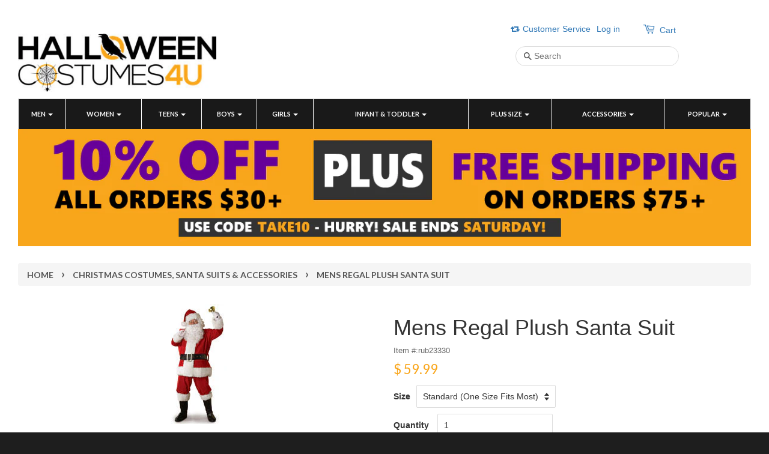

--- FILE ---
content_type: text/html; charset=utf-8
request_url: https://www.halloweencostumes4u.com/collections/christmas/products/mens-regal-plush-santa-suit
body_size: 58931
content:
<!doctype html>
<!--[if lt IE 7]><html class="no-js lt-ie9 lt-ie8 lt-ie7" lang="en"> <![endif]-->
<!--[if IE 7]><html class="no-js lt-ie9 lt-ie8" lang="en"> <![endif]-->
<!--[if IE 8]><html class="no-js lt-ie9" lang="en"> <![endif]-->
<!--[if IE 9 ]><html class="ie9 no-js"> <![endif]-->
<!--[if (gt IE 9)|!(IE)]><!--> <html class="no-js"> <!--<![endif]-->
<head>
  <!-- "snippets/SEOMetaManager.liquid" was not rendered, the associated app was uninstalled -->

  <meta name="p:domain_verify" content="10ef871eb06117c8e666a29d1e33fb83"/>
  
  <meta name="google-site-verification" content="ChIqXa4KwTkelrRkMHm_eJG1ddiJU0zxFwGrS9poKCM" />

  <!-- Basic page needs ================================================== -->
  <meta charset="utf-8">
  <meta http-equiv="X-UA-Compatible" content="IE=edge,chrome=1">

  
  <link rel="shortcut icon" href="//www.halloweencostumes4u.com/cdn/shop/t/4/assets/favicon.png?v=52513472314753043841569509030" type="image/png" />
  

  <!-- Title and description ================================================== -->
  
  <!-- Social meta ================================================== -->
  

  <meta property="og:type" content="product">
  <meta property="og:title" content="Mens Regal Plush Santa Suit">
  <meta property="og:url" content="https://www.halloweencostumes4u.com/products/mens-regal-plush-santa-suit">
  
  <meta property="og:image" content="http://www.halloweencostumes4u.com/cdn/shop/products/23330a_grande.jpg?v=1753070427">
  <meta property="og:image:secure_url" content="https://www.halloweencostumes4u.com/cdn/shop/products/23330a_grande.jpg?v=1753070427">
  
  <meta property="og:price:amount" content="59.99">
  <meta property="og:price:currency" content="USD">


  <meta property="og:description" content="Mens Regal Plush Santa Suit - includes: faux fur trimmed lined jacket with zipper front closure, pants with pockets, Santa hat, belt with 3 X 5 buckle, gloves, boot tops and reusable vinyl bag.">

<meta property="og:site_name" content="HalloweenCostumes4U.com">



<meta name="twitter:card" content="summary">




  <meta name="twitter:title" content="Mens Regal Plush Santa Suit">
  <meta name="twitter:description" content="Mens Regal Plush Santa Suit - includes: faux fur trimmed lined jacket with zipper front closure, pants with pockets, Santa hat, belt with 3 X 5 buckle, gloves, boot tops and reusable vinyl bag. ">
  <meta name="twitter:image" content="https://www.halloweencostumes4u.com/cdn/shop/products/23330a_medium.jpg?v=1753070427">
  <meta name="twitter:image:width" content="240">
  <meta name="twitter:image:height" content="240">



  <!-- Helpers ================================================== -->
  <link rel="canonical" href="https://www.halloweencostumes4u.com/products/mens-regal-plush-santa-suit">
  <meta name="viewport" content="width=device-width,initial-scale=1">
  <meta name="theme-color" content="#f9a61c">

  <!-- CSS ================================================== -->
  <link href="//www.halloweencostumes4u.com/cdn/shop/t/4/assets/timber.scss.css?v=72875488358975457091699667835" rel="stylesheet" type="text/css" media="all" />
  <link href="//www.halloweencostumes4u.com/cdn/shop/t/4/assets/theme.scss.css?v=50510333364268799641699667835" rel="stylesheet" type="text/css" media="all" />
  <link href="//maxcdn.bootstrapcdn.com/bootstrap/3.3.5/css/bootstrap.min.css" rel="stylesheet" type="text/css"  media="all"  />
<link href="//www.halloweencostumes4u.com/cdn/shop/t/4/assets/yamm.scss.css?v=72779707842800747531569509041" rel="stylesheet" type="text/css" media="all" />
  <link href="//www.halloweencostumes4u.com/cdn/shop/t/4/assets/custom.scss.css?v=81913496953331679741569509029" rel="stylesheet" type="text/css" media="all" />
  <link href="//www.halloweencostumes4u.com/cdn/shop/t/4/assets/jquery.fancybox.scss.css?v=181930221155611284011569509034" rel="stylesheet" type="text/css" media="all" />
  
  
  
  
  <link href="//fonts.googleapis.com/css?family=Lato:400,700" rel="stylesheet" type="text/css" media="all" />


  


  



  <!-- Header hook for plugins ================================================== -->
  <script>window.performance && window.performance.mark && window.performance.mark('shopify.content_for_header.start');</script><meta name="facebook-domain-verification" content="u2zw8x3ffrjuzv7p6pxyuqut3250ma">
<meta id="shopify-digital-wallet" name="shopify-digital-wallet" content="/9703560/digital_wallets/dialog">
<meta name="shopify-checkout-api-token" content="ad25e9129bb245487aa61ef261134f9e">
<meta id="in-context-paypal-metadata" data-shop-id="9703560" data-venmo-supported="false" data-environment="production" data-locale="en_US" data-paypal-v4="true" data-currency="USD">
<link rel="alternate" hreflang="x-default" href="https://www.halloweencostumes4u.com/products/mens-regal-plush-santa-suit">
<link rel="alternate" hreflang="en" href="https://www.halloweencostumes4u.com/products/mens-regal-plush-santa-suit">
<link rel="alternate" hreflang="es" href="https://www.halloweencostumes4u.com/es/products/mens-regal-plush-santa-suit">
<link rel="alternate" hreflang="fr" href="https://www.halloweencostumes4u.com/fr/products/mens-regal-plush-santa-suit">
<link rel="alternate" type="application/json+oembed" href="https://www.halloweencostumes4u.com/products/mens-regal-plush-santa-suit.oembed">
<script async="async" src="/checkouts/internal/preloads.js?locale=en-US"></script>
<link rel="preconnect" href="https://shop.app" crossorigin="anonymous">
<script async="async" src="https://shop.app/checkouts/internal/preloads.js?locale=en-US&shop_id=9703560" crossorigin="anonymous"></script>
<script id="apple-pay-shop-capabilities" type="application/json">{"shopId":9703560,"countryCode":"US","currencyCode":"USD","merchantCapabilities":["supports3DS"],"merchantId":"gid:\/\/shopify\/Shop\/9703560","merchantName":"HalloweenCostumes4U.com","requiredBillingContactFields":["postalAddress","email"],"requiredShippingContactFields":["postalAddress","email"],"shippingType":"shipping","supportedNetworks":["visa","masterCard","amex","discover","elo","jcb"],"total":{"type":"pending","label":"HalloweenCostumes4U.com","amount":"1.00"},"shopifyPaymentsEnabled":true,"supportsSubscriptions":true}</script>
<script id="shopify-features" type="application/json">{"accessToken":"ad25e9129bb245487aa61ef261134f9e","betas":["rich-media-storefront-analytics"],"domain":"www.halloweencostumes4u.com","predictiveSearch":true,"shopId":9703560,"locale":"en"}</script>
<script>var Shopify = Shopify || {};
Shopify.shop = "halloweencostumes4u-com.myshopify.com";
Shopify.locale = "en";
Shopify.currency = {"active":"USD","rate":"1.0"};
Shopify.country = "US";
Shopify.theme = {"name":"Cart Customization Release 092619","id":77639712873,"schema_name":null,"schema_version":null,"theme_store_id":380,"role":"main"};
Shopify.theme.handle = "null";
Shopify.theme.style = {"id":null,"handle":null};
Shopify.cdnHost = "www.halloweencostumes4u.com/cdn";
Shopify.routes = Shopify.routes || {};
Shopify.routes.root = "/";</script>
<script type="module">!function(o){(o.Shopify=o.Shopify||{}).modules=!0}(window);</script>
<script>!function(o){function n(){var o=[];function n(){o.push(Array.prototype.slice.apply(arguments))}return n.q=o,n}var t=o.Shopify=o.Shopify||{};t.loadFeatures=n(),t.autoloadFeatures=n()}(window);</script>
<script>
  window.ShopifyPay = window.ShopifyPay || {};
  window.ShopifyPay.apiHost = "shop.app\/pay";
  window.ShopifyPay.redirectState = null;
</script>
<script id="shop-js-analytics" type="application/json">{"pageType":"product"}</script>
<script defer="defer" async type="module" src="//www.halloweencostumes4u.com/cdn/shopifycloud/shop-js/modules/v2/client.init-shop-cart-sync_BdyHc3Nr.en.esm.js"></script>
<script defer="defer" async type="module" src="//www.halloweencostumes4u.com/cdn/shopifycloud/shop-js/modules/v2/chunk.common_Daul8nwZ.esm.js"></script>
<script type="module">
  await import("//www.halloweencostumes4u.com/cdn/shopifycloud/shop-js/modules/v2/client.init-shop-cart-sync_BdyHc3Nr.en.esm.js");
await import("//www.halloweencostumes4u.com/cdn/shopifycloud/shop-js/modules/v2/chunk.common_Daul8nwZ.esm.js");

  window.Shopify.SignInWithShop?.initShopCartSync?.({"fedCMEnabled":true,"windoidEnabled":true});

</script>
<script>
  window.Shopify = window.Shopify || {};
  if (!window.Shopify.featureAssets) window.Shopify.featureAssets = {};
  window.Shopify.featureAssets['shop-js'] = {"shop-cart-sync":["modules/v2/client.shop-cart-sync_QYOiDySF.en.esm.js","modules/v2/chunk.common_Daul8nwZ.esm.js"],"init-fed-cm":["modules/v2/client.init-fed-cm_DchLp9rc.en.esm.js","modules/v2/chunk.common_Daul8nwZ.esm.js"],"shop-button":["modules/v2/client.shop-button_OV7bAJc5.en.esm.js","modules/v2/chunk.common_Daul8nwZ.esm.js"],"init-windoid":["modules/v2/client.init-windoid_DwxFKQ8e.en.esm.js","modules/v2/chunk.common_Daul8nwZ.esm.js"],"shop-cash-offers":["modules/v2/client.shop-cash-offers_DWtL6Bq3.en.esm.js","modules/v2/chunk.common_Daul8nwZ.esm.js","modules/v2/chunk.modal_CQq8HTM6.esm.js"],"shop-toast-manager":["modules/v2/client.shop-toast-manager_CX9r1SjA.en.esm.js","modules/v2/chunk.common_Daul8nwZ.esm.js"],"init-shop-email-lookup-coordinator":["modules/v2/client.init-shop-email-lookup-coordinator_UhKnw74l.en.esm.js","modules/v2/chunk.common_Daul8nwZ.esm.js"],"pay-button":["modules/v2/client.pay-button_DzxNnLDY.en.esm.js","modules/v2/chunk.common_Daul8nwZ.esm.js"],"avatar":["modules/v2/client.avatar_BTnouDA3.en.esm.js"],"init-shop-cart-sync":["modules/v2/client.init-shop-cart-sync_BdyHc3Nr.en.esm.js","modules/v2/chunk.common_Daul8nwZ.esm.js"],"shop-login-button":["modules/v2/client.shop-login-button_D8B466_1.en.esm.js","modules/v2/chunk.common_Daul8nwZ.esm.js","modules/v2/chunk.modal_CQq8HTM6.esm.js"],"init-customer-accounts-sign-up":["modules/v2/client.init-customer-accounts-sign-up_C8fpPm4i.en.esm.js","modules/v2/client.shop-login-button_D8B466_1.en.esm.js","modules/v2/chunk.common_Daul8nwZ.esm.js","modules/v2/chunk.modal_CQq8HTM6.esm.js"],"init-shop-for-new-customer-accounts":["modules/v2/client.init-shop-for-new-customer-accounts_CVTO0Ztu.en.esm.js","modules/v2/client.shop-login-button_D8B466_1.en.esm.js","modules/v2/chunk.common_Daul8nwZ.esm.js","modules/v2/chunk.modal_CQq8HTM6.esm.js"],"init-customer-accounts":["modules/v2/client.init-customer-accounts_dRgKMfrE.en.esm.js","modules/v2/client.shop-login-button_D8B466_1.en.esm.js","modules/v2/chunk.common_Daul8nwZ.esm.js","modules/v2/chunk.modal_CQq8HTM6.esm.js"],"shop-follow-button":["modules/v2/client.shop-follow-button_CkZpjEct.en.esm.js","modules/v2/chunk.common_Daul8nwZ.esm.js","modules/v2/chunk.modal_CQq8HTM6.esm.js"],"lead-capture":["modules/v2/client.lead-capture_BntHBhfp.en.esm.js","modules/v2/chunk.common_Daul8nwZ.esm.js","modules/v2/chunk.modal_CQq8HTM6.esm.js"],"checkout-modal":["modules/v2/client.checkout-modal_CfxcYbTm.en.esm.js","modules/v2/chunk.common_Daul8nwZ.esm.js","modules/v2/chunk.modal_CQq8HTM6.esm.js"],"shop-login":["modules/v2/client.shop-login_Da4GZ2H6.en.esm.js","modules/v2/chunk.common_Daul8nwZ.esm.js","modules/v2/chunk.modal_CQq8HTM6.esm.js"],"payment-terms":["modules/v2/client.payment-terms_MV4M3zvL.en.esm.js","modules/v2/chunk.common_Daul8nwZ.esm.js","modules/v2/chunk.modal_CQq8HTM6.esm.js"]};
</script>
<script>(function() {
  var isLoaded = false;
  function asyncLoad() {
    if (isLoaded) return;
    isLoaded = true;
    var urls = ["https:\/\/chimpstatic.com\/mcjs-connected\/js\/users\/79e393914bd7efc60582703d1\/dc2cd36c667389dacdc436e94.js?shop=halloweencostumes4u-com.myshopify.com","https:\/\/cdn.shopify.com\/s\/files\/1\/0970\/3560\/t\/4\/assets\/sca-qv-scripts-noconfig.js?558\u0026shop=halloweencostumes4u-com.myshopify.com","https:\/\/sdks.automizely.com\/conversions\/v1\/conversions.js?app_connection_id=4544c90c69294926809c3615642e22b4\u0026mapped_org_id=092696b1feeb40ffcf099f748930d59f_v1\u0026shop=halloweencostumes4u-com.myshopify.com"];
    for (var i = 0; i < urls.length; i++) {
      var s = document.createElement('script');
      s.type = 'text/javascript';
      s.async = true;
      s.src = urls[i];
      var x = document.getElementsByTagName('script')[0];
      x.parentNode.insertBefore(s, x);
    }
  };
  if(window.attachEvent) {
    window.attachEvent('onload', asyncLoad);
  } else {
    window.addEventListener('load', asyncLoad, false);
  }
})();</script>
<script id="__st">var __st={"a":9703560,"offset":-18000,"reqid":"3dd595c6-7cc0-436b-b187-dba219d6f34e-1769007696","pageurl":"www.halloweencostumes4u.com\/collections\/christmas\/products\/mens-regal-plush-santa-suit","u":"1eaecbd5f64e","p":"product","rtyp":"product","rid":6354977541};</script>
<script>window.ShopifyPaypalV4VisibilityTracking = true;</script>
<script id="captcha-bootstrap">!function(){'use strict';const t='contact',e='account',n='new_comment',o=[[t,t],['blogs',n],['comments',n],[t,'customer']],c=[[e,'customer_login'],[e,'guest_login'],[e,'recover_customer_password'],[e,'create_customer']],r=t=>t.map((([t,e])=>`form[action*='/${t}']:not([data-nocaptcha='true']) input[name='form_type'][value='${e}']`)).join(','),a=t=>()=>t?[...document.querySelectorAll(t)].map((t=>t.form)):[];function s(){const t=[...o],e=r(t);return a(e)}const i='password',u='form_key',d=['recaptcha-v3-token','g-recaptcha-response','h-captcha-response',i],f=()=>{try{return window.sessionStorage}catch{return}},m='__shopify_v',_=t=>t.elements[u];function p(t,e,n=!1){try{const o=window.sessionStorage,c=JSON.parse(o.getItem(e)),{data:r}=function(t){const{data:e,action:n}=t;return t[m]||n?{data:e,action:n}:{data:t,action:n}}(c);for(const[e,n]of Object.entries(r))t.elements[e]&&(t.elements[e].value=n);n&&o.removeItem(e)}catch(o){console.error('form repopulation failed',{error:o})}}const l='form_type',E='cptcha';function T(t){t.dataset[E]=!0}const w=window,h=w.document,L='Shopify',v='ce_forms',y='captcha';let A=!1;((t,e)=>{const n=(g='f06e6c50-85a8-45c8-87d0-21a2b65856fe',I='https://cdn.shopify.com/shopifycloud/storefront-forms-hcaptcha/ce_storefront_forms_captcha_hcaptcha.v1.5.2.iife.js',D={infoText:'Protected by hCaptcha',privacyText:'Privacy',termsText:'Terms'},(t,e,n)=>{const o=w[L][v],c=o.bindForm;if(c)return c(t,g,e,D).then(n);var r;o.q.push([[t,g,e,D],n]),r=I,A||(h.body.append(Object.assign(h.createElement('script'),{id:'captcha-provider',async:!0,src:r})),A=!0)});var g,I,D;w[L]=w[L]||{},w[L][v]=w[L][v]||{},w[L][v].q=[],w[L][y]=w[L][y]||{},w[L][y].protect=function(t,e){n(t,void 0,e),T(t)},Object.freeze(w[L][y]),function(t,e,n,w,h,L){const[v,y,A,g]=function(t,e,n){const i=e?o:[],u=t?c:[],d=[...i,...u],f=r(d),m=r(i),_=r(d.filter((([t,e])=>n.includes(e))));return[a(f),a(m),a(_),s()]}(w,h,L),I=t=>{const e=t.target;return e instanceof HTMLFormElement?e:e&&e.form},D=t=>v().includes(t);t.addEventListener('submit',(t=>{const e=I(t);if(!e)return;const n=D(e)&&!e.dataset.hcaptchaBound&&!e.dataset.recaptchaBound,o=_(e),c=g().includes(e)&&(!o||!o.value);(n||c)&&t.preventDefault(),c&&!n&&(function(t){try{if(!f())return;!function(t){const e=f();if(!e)return;const n=_(t);if(!n)return;const o=n.value;o&&e.removeItem(o)}(t);const e=Array.from(Array(32),(()=>Math.random().toString(36)[2])).join('');!function(t,e){_(t)||t.append(Object.assign(document.createElement('input'),{type:'hidden',name:u})),t.elements[u].value=e}(t,e),function(t,e){const n=f();if(!n)return;const o=[...t.querySelectorAll(`input[type='${i}']`)].map((({name:t})=>t)),c=[...d,...o],r={};for(const[a,s]of new FormData(t).entries())c.includes(a)||(r[a]=s);n.setItem(e,JSON.stringify({[m]:1,action:t.action,data:r}))}(t,e)}catch(e){console.error('failed to persist form',e)}}(e),e.submit())}));const S=(t,e)=>{t&&!t.dataset[E]&&(n(t,e.some((e=>e===t))),T(t))};for(const o of['focusin','change'])t.addEventListener(o,(t=>{const e=I(t);D(e)&&S(e,y())}));const B=e.get('form_key'),M=e.get(l),P=B&&M;t.addEventListener('DOMContentLoaded',(()=>{const t=y();if(P)for(const e of t)e.elements[l].value===M&&p(e,B);[...new Set([...A(),...v().filter((t=>'true'===t.dataset.shopifyCaptcha))])].forEach((e=>S(e,t)))}))}(h,new URLSearchParams(w.location.search),n,t,e,['guest_login'])})(!0,!0)}();</script>
<script integrity="sha256-4kQ18oKyAcykRKYeNunJcIwy7WH5gtpwJnB7kiuLZ1E=" data-source-attribution="shopify.loadfeatures" defer="defer" src="//www.halloweencostumes4u.com/cdn/shopifycloud/storefront/assets/storefront/load_feature-a0a9edcb.js" crossorigin="anonymous"></script>
<script crossorigin="anonymous" defer="defer" src="//www.halloweencostumes4u.com/cdn/shopifycloud/storefront/assets/shopify_pay/storefront-65b4c6d7.js?v=20250812"></script>
<script data-source-attribution="shopify.dynamic_checkout.dynamic.init">var Shopify=Shopify||{};Shopify.PaymentButton=Shopify.PaymentButton||{isStorefrontPortableWallets:!0,init:function(){window.Shopify.PaymentButton.init=function(){};var t=document.createElement("script");t.src="https://www.halloweencostumes4u.com/cdn/shopifycloud/portable-wallets/latest/portable-wallets.en.js",t.type="module",document.head.appendChild(t)}};
</script>
<script data-source-attribution="shopify.dynamic_checkout.buyer_consent">
  function portableWalletsHideBuyerConsent(e){var t=document.getElementById("shopify-buyer-consent"),n=document.getElementById("shopify-subscription-policy-button");t&&n&&(t.classList.add("hidden"),t.setAttribute("aria-hidden","true"),n.removeEventListener("click",e))}function portableWalletsShowBuyerConsent(e){var t=document.getElementById("shopify-buyer-consent"),n=document.getElementById("shopify-subscription-policy-button");t&&n&&(t.classList.remove("hidden"),t.removeAttribute("aria-hidden"),n.addEventListener("click",e))}window.Shopify?.PaymentButton&&(window.Shopify.PaymentButton.hideBuyerConsent=portableWalletsHideBuyerConsent,window.Shopify.PaymentButton.showBuyerConsent=portableWalletsShowBuyerConsent);
</script>
<script data-source-attribution="shopify.dynamic_checkout.cart.bootstrap">document.addEventListener("DOMContentLoaded",(function(){function t(){return document.querySelector("shopify-accelerated-checkout-cart, shopify-accelerated-checkout")}if(t())Shopify.PaymentButton.init();else{new MutationObserver((function(e,n){t()&&(Shopify.PaymentButton.init(),n.disconnect())})).observe(document.body,{childList:!0,subtree:!0})}}));
</script>
<script id='scb4127' type='text/javascript' async='' src='https://www.halloweencostumes4u.com/cdn/shopifycloud/privacy-banner/storefront-banner.js'></script><link id="shopify-accelerated-checkout-styles" rel="stylesheet" media="screen" href="https://www.halloweencostumes4u.com/cdn/shopifycloud/portable-wallets/latest/accelerated-checkout-backwards-compat.css" crossorigin="anonymous">
<style id="shopify-accelerated-checkout-cart">
        #shopify-buyer-consent {
  margin-top: 1em;
  display: inline-block;
  width: 100%;
}

#shopify-buyer-consent.hidden {
  display: none;
}

#shopify-subscription-policy-button {
  background: none;
  border: none;
  padding: 0;
  text-decoration: underline;
  font-size: inherit;
  cursor: pointer;
}

#shopify-subscription-policy-button::before {
  box-shadow: none;
}

      </style>

<script>window.performance && window.performance.mark && window.performance.mark('shopify.content_for_header.end');</script>
<script type="text/javascript">window.moneyFormat = "$ {{amount}}";
    window.shopCurrency = "USD";
    window.assetsUrl = '//www.halloweencostumes4u.com/cdn/shop/t/4/assets/';
  </script>
  <link href="//www.halloweencostumes4u.com/cdn/shop/t/4/assets/globo.alsobought.css?v=86211343978825653341569509030" rel="stylesheet" type="text/css" media="all" />  <script src="//www.halloweencostumes4u.com/cdn/shop/t/4/assets/globo.alsobought.js?v=67159749617665473141569509031" data-instant-track type="text/javascript"></script>
  <script data-instant-track>
    var globoAlsoBought = new globoAlsoBought({
      apiUrl: "https://related-products.globosoftware.net/api",
      shop: "halloweencostumes4u-com.myshopify.com",
      domain: "www.halloweencostumes4u.com",
      view_name: 'globo.related',
      cart_properties_name: 'utm_source',
      cart_properties_value: 'globoRelatedProducts',
      manualRecommendations: {"1307416068201":["3595024072809","3673632735337","6354976005","3676676784233"]},
      discount: false,
      redirect: true,
      exclude_tags: [],
      carousel_items: 6,
      carousel_autoplay: false,
      productBoughtTogether: {
        enable: false,
        limit: 4,
        random: false,
        template: 3,
        thisItem: true,
        conditions: ["bought_together"]
      },
      productRelated: {
        enable: false,
        limit: 5,
        random: false,
        template: 1,
        thisItem: false,
        conditions: ["bought_together","manual","collection"]
      },
      cart: {
        enable: true,
        limit: 6,
        random: false,
        template: 1,
        conditions: ["manual","bought_together","tags","global"],
        products: []
      },product: {
          id: 6354977541,
          title: "Mens Regal Plush Santa Suit",
          handle: "mens-regal-plush-santa-suit",
          price: 5999,
          compare_at_price: null,
          images: ["//www.halloweencostumes4u.com/cdn/shop/products/23330a.jpg?v=1753070427"],
          variants: [{"id":28488221982825,"title":"Standard (One Size Fits Most)","option1":"Standard (One Size Fits Most)","option2":null,"option3":null,"sku":"rub23330","requires_shipping":true,"taxable":true,"featured_image":null,"available":true,"name":"Mens Regal Plush Santa Suit - Standard (One Size Fits Most)","public_title":"Standard (One Size Fits Most)","options":["Standard (One Size Fits Most)"],"price":5999,"weight":680,"compare_at_price":null,"inventory_quantity":1,"inventory_management":"shopify","inventory_policy":"deny","barcode":"082686233309","requires_selling_plan":false,"selling_plan_allocations":[]},{"id":20917451525,"title":"Extra Large","option1":"Extra Large","option2":null,"option3":null,"sku":"rub23331","requires_shipping":true,"taxable":true,"featured_image":null,"available":true,"name":"Mens Regal Plush Santa Suit - Extra Large","public_title":"Extra Large","options":["Extra Large"],"price":6399,"weight":680,"compare_at_price":null,"inventory_quantity":2,"inventory_management":"shopify","inventory_policy":"deny","barcode":"082686233316","requires_selling_plan":false,"selling_plan_allocations":[]},{"id":20917451589,"title":"2XL","option1":"2XL","option2":null,"option3":null,"sku":"rub23334","requires_shipping":true,"taxable":true,"featured_image":null,"available":true,"name":"Mens Regal Plush Santa Suit - 2XL","public_title":"2XL","options":["2XL"],"price":6799,"weight":680,"compare_at_price":null,"inventory_quantity":1,"inventory_management":"shopify","inventory_policy":"deny","barcode":"082686233347","requires_selling_plan":false,"selling_plan_allocations":[]}],
          available: true,
          vendor: "Rubies",
          product_type: "Adult Costumes",
          tags: ["Christmas","Mens","Santa Suits"],
          collection:"christmas"},no_image_url: "https://cdn.shopify.com/s/images/admin/no-image-large.gif"
    });
  </script>
  

  

<!--[if lt IE 9]>
<script src="//cdnjs.cloudflare.com/ajax/libs/html5shiv/3.7.2/html5shiv.min.js" type="text/javascript"></script>
<script src="//www.halloweencostumes4u.com/cdn/shop/t/4/assets/respond.min.js?v=52248677837542619231569509036" type="text/javascript"></script>
<link href="//www.halloweencostumes4u.com/cdn/shop/t/4/assets/respond-proxy.html" id="respond-proxy" rel="respond-proxy" />
<link href="//www.halloweencostumes4u.com/search?q=3a06712a71b38c3068aca7ec5cab20c1" id="respond-redirect" rel="respond-redirect" />
<script src="//www.halloweencostumes4u.com/search?q=3a06712a71b38c3068aca7ec5cab20c1" type="text/javascript"></script>
<![endif]-->



 
  
 
  
  <script src="https://ajax.googleapis.com/ajax/libs/jquery/1.11.0/jquery.min.js"></script>
<script src="//www.halloweencostumes4u.com/cdn/shop/t/4/assets/modernizr.min.js?v=26620055551102246001569509035" async></script>
  <script src="//www.halloweencostumes4u.com/cdn/shop/t/4/assets/jquery.fancybox.pack.js?v=98388074616830255951569509033" async></script>
  <script src="//www.halloweencostumes4u.com/cdn/shop/t/4/assets/custom.js?v=182473931146386249521569509029" async></script>
  <script src="//www.halloweencostumes4u.com/cdn/shop/t/4/assets/bootstrap-js.js?v=154023171767079524491569509029" async></script>
  
  
  
  
  


  
  

 
  
  
  
<link rel="stylesheet" href="//www.halloweencostumes4u.com/cdn/shop/t/4/assets/sca-quick-view.css?v=127443948230706355921569509037">
<link rel="stylesheet" href="//www.halloweencostumes4u.com/cdn/shop/t/4/assets/sca-jquery.fancybox.css?v=50433719388693846841569509036">

<script src="//www.halloweencostumes4u.com/cdn/shopifycloud/storefront/assets/themes_support/option_selection-b017cd28.js" type="text/javascript"></script>

  
 
 
<!-- BEGIN app block: shopify://apps/mida-replay-heatmaps/blocks/mida_recorder/e4c350c5-eabf-426d-8014-47ef50412bd0 -->
    <script>
        window.msrPageTitle = "Mens Regal Plush Santa Suit";
        
            window.msrQuota = "{&quot;version&quot;:&quot;session&quot;,&quot;date&quot;:&quot;2026-01-01T18:38:36.807Z&quot;}";
            window.sessionStorage.setItem("msrQuota", "{&quot;version&quot;:&quot;session&quot;,&quot;date&quot;:&quot;2026-01-01T18:38:36.807Z&quot;}")
        
        window.msrCart = {"note":null,"attributes":{},"original_total_price":0,"total_price":0,"total_discount":0,"total_weight":0.0,"item_count":0,"items":[],"requires_shipping":false,"currency":"USD","items_subtotal_price":0,"cart_level_discount_applications":[],"checkout_charge_amount":0}
        window.msrCustomer = {
            email: "",
            id: "",
        }

        

        

        window.msrTheme = {
            name: "",
            type: "product",
        };
        window.msrData = Object.freeze({
            proxy: '',
        });
    </script>
    
    
        <script src='https://cdn.shopify.com/extensions/019bc0f8-9fd9-7d8f-b07f-f42dbc4516de/version_f57515d6-2026-01-15_16h24m/assets/recorder.msr.js' defer='defer'></script>
    
    

    




<!-- END app block --><!-- BEGIN app block: shopify://apps/frequently-bought/blocks/app-embed-block/b1a8cbea-c844-4842-9529-7c62dbab1b1f --><script>
    window.codeblackbelt = window.codeblackbelt || {};
    window.codeblackbelt.shop = window.codeblackbelt.shop || 'halloweencostumes4u-com.myshopify.com';
    
        window.codeblackbelt.productId = 6354977541;</script><script src="//cdn.codeblackbelt.com/widgets/frequently-bought-together/main.min.js?version=2026012110-0500" async></script>
 <!-- END app block --><link href="https://monorail-edge.shopifysvc.com" rel="dns-prefetch">
<script>(function(){if ("sendBeacon" in navigator && "performance" in window) {try {var session_token_from_headers = performance.getEntriesByType('navigation')[0].serverTiming.find(x => x.name == '_s').description;} catch {var session_token_from_headers = undefined;}var session_cookie_matches = document.cookie.match(/_shopify_s=([^;]*)/);var session_token_from_cookie = session_cookie_matches && session_cookie_matches.length === 2 ? session_cookie_matches[1] : "";var session_token = session_token_from_headers || session_token_from_cookie || "";function handle_abandonment_event(e) {var entries = performance.getEntries().filter(function(entry) {return /monorail-edge.shopifysvc.com/.test(entry.name);});if (!window.abandonment_tracked && entries.length === 0) {window.abandonment_tracked = true;var currentMs = Date.now();var navigation_start = performance.timing.navigationStart;var payload = {shop_id: 9703560,url: window.location.href,navigation_start,duration: currentMs - navigation_start,session_token,page_type: "product"};window.navigator.sendBeacon("https://monorail-edge.shopifysvc.com/v1/produce", JSON.stringify({schema_id: "online_store_buyer_site_abandonment/1.1",payload: payload,metadata: {event_created_at_ms: currentMs,event_sent_at_ms: currentMs}}));}}window.addEventListener('pagehide', handle_abandonment_event);}}());</script>
<script id="web-pixels-manager-setup">(function e(e,d,r,n,o){if(void 0===o&&(o={}),!Boolean(null===(a=null===(i=window.Shopify)||void 0===i?void 0:i.analytics)||void 0===a?void 0:a.replayQueue)){var i,a;window.Shopify=window.Shopify||{};var t=window.Shopify;t.analytics=t.analytics||{};var s=t.analytics;s.replayQueue=[],s.publish=function(e,d,r){return s.replayQueue.push([e,d,r]),!0};try{self.performance.mark("wpm:start")}catch(e){}var l=function(){var e={modern:/Edge?\/(1{2}[4-9]|1[2-9]\d|[2-9]\d{2}|\d{4,})\.\d+(\.\d+|)|Firefox\/(1{2}[4-9]|1[2-9]\d|[2-9]\d{2}|\d{4,})\.\d+(\.\d+|)|Chrom(ium|e)\/(9{2}|\d{3,})\.\d+(\.\d+|)|(Maci|X1{2}).+ Version\/(15\.\d+|(1[6-9]|[2-9]\d|\d{3,})\.\d+)([,.]\d+|)( \(\w+\)|)( Mobile\/\w+|) Safari\/|Chrome.+OPR\/(9{2}|\d{3,})\.\d+\.\d+|(CPU[ +]OS|iPhone[ +]OS|CPU[ +]iPhone|CPU IPhone OS|CPU iPad OS)[ +]+(15[._]\d+|(1[6-9]|[2-9]\d|\d{3,})[._]\d+)([._]\d+|)|Android:?[ /-](13[3-9]|1[4-9]\d|[2-9]\d{2}|\d{4,})(\.\d+|)(\.\d+|)|Android.+Firefox\/(13[5-9]|1[4-9]\d|[2-9]\d{2}|\d{4,})\.\d+(\.\d+|)|Android.+Chrom(ium|e)\/(13[3-9]|1[4-9]\d|[2-9]\d{2}|\d{4,})\.\d+(\.\d+|)|SamsungBrowser\/([2-9]\d|\d{3,})\.\d+/,legacy:/Edge?\/(1[6-9]|[2-9]\d|\d{3,})\.\d+(\.\d+|)|Firefox\/(5[4-9]|[6-9]\d|\d{3,})\.\d+(\.\d+|)|Chrom(ium|e)\/(5[1-9]|[6-9]\d|\d{3,})\.\d+(\.\d+|)([\d.]+$|.*Safari\/(?![\d.]+ Edge\/[\d.]+$))|(Maci|X1{2}).+ Version\/(10\.\d+|(1[1-9]|[2-9]\d|\d{3,})\.\d+)([,.]\d+|)( \(\w+\)|)( Mobile\/\w+|) Safari\/|Chrome.+OPR\/(3[89]|[4-9]\d|\d{3,})\.\d+\.\d+|(CPU[ +]OS|iPhone[ +]OS|CPU[ +]iPhone|CPU IPhone OS|CPU iPad OS)[ +]+(10[._]\d+|(1[1-9]|[2-9]\d|\d{3,})[._]\d+)([._]\d+|)|Android:?[ /-](13[3-9]|1[4-9]\d|[2-9]\d{2}|\d{4,})(\.\d+|)(\.\d+|)|Mobile Safari.+OPR\/([89]\d|\d{3,})\.\d+\.\d+|Android.+Firefox\/(13[5-9]|1[4-9]\d|[2-9]\d{2}|\d{4,})\.\d+(\.\d+|)|Android.+Chrom(ium|e)\/(13[3-9]|1[4-9]\d|[2-9]\d{2}|\d{4,})\.\d+(\.\d+|)|Android.+(UC? ?Browser|UCWEB|U3)[ /]?(15\.([5-9]|\d{2,})|(1[6-9]|[2-9]\d|\d{3,})\.\d+)\.\d+|SamsungBrowser\/(5\.\d+|([6-9]|\d{2,})\.\d+)|Android.+MQ{2}Browser\/(14(\.(9|\d{2,})|)|(1[5-9]|[2-9]\d|\d{3,})(\.\d+|))(\.\d+|)|K[Aa][Ii]OS\/(3\.\d+|([4-9]|\d{2,})\.\d+)(\.\d+|)/},d=e.modern,r=e.legacy,n=navigator.userAgent;return n.match(d)?"modern":n.match(r)?"legacy":"unknown"}(),u="modern"===l?"modern":"legacy",c=(null!=n?n:{modern:"",legacy:""})[u],f=function(e){return[e.baseUrl,"/wpm","/b",e.hashVersion,"modern"===e.buildTarget?"m":"l",".js"].join("")}({baseUrl:d,hashVersion:r,buildTarget:u}),m=function(e){var d=e.version,r=e.bundleTarget,n=e.surface,o=e.pageUrl,i=e.monorailEndpoint;return{emit:function(e){var a=e.status,t=e.errorMsg,s=(new Date).getTime(),l=JSON.stringify({metadata:{event_sent_at_ms:s},events:[{schema_id:"web_pixels_manager_load/3.1",payload:{version:d,bundle_target:r,page_url:o,status:a,surface:n,error_msg:t},metadata:{event_created_at_ms:s}}]});if(!i)return console&&console.warn&&console.warn("[Web Pixels Manager] No Monorail endpoint provided, skipping logging."),!1;try{return self.navigator.sendBeacon.bind(self.navigator)(i,l)}catch(e){}var u=new XMLHttpRequest;try{return u.open("POST",i,!0),u.setRequestHeader("Content-Type","text/plain"),u.send(l),!0}catch(e){return console&&console.warn&&console.warn("[Web Pixels Manager] Got an unhandled error while logging to Monorail."),!1}}}}({version:r,bundleTarget:l,surface:e.surface,pageUrl:self.location.href,monorailEndpoint:e.monorailEndpoint});try{o.browserTarget=l,function(e){var d=e.src,r=e.async,n=void 0===r||r,o=e.onload,i=e.onerror,a=e.sri,t=e.scriptDataAttributes,s=void 0===t?{}:t,l=document.createElement("script"),u=document.querySelector("head"),c=document.querySelector("body");if(l.async=n,l.src=d,a&&(l.integrity=a,l.crossOrigin="anonymous"),s)for(var f in s)if(Object.prototype.hasOwnProperty.call(s,f))try{l.dataset[f]=s[f]}catch(e){}if(o&&l.addEventListener("load",o),i&&l.addEventListener("error",i),u)u.appendChild(l);else{if(!c)throw new Error("Did not find a head or body element to append the script");c.appendChild(l)}}({src:f,async:!0,onload:function(){if(!function(){var e,d;return Boolean(null===(d=null===(e=window.Shopify)||void 0===e?void 0:e.analytics)||void 0===d?void 0:d.initialized)}()){var d=window.webPixelsManager.init(e)||void 0;if(d){var r=window.Shopify.analytics;r.replayQueue.forEach((function(e){var r=e[0],n=e[1],o=e[2];d.publishCustomEvent(r,n,o)})),r.replayQueue=[],r.publish=d.publishCustomEvent,r.visitor=d.visitor,r.initialized=!0}}},onerror:function(){return m.emit({status:"failed",errorMsg:"".concat(f," has failed to load")})},sri:function(e){var d=/^sha384-[A-Za-z0-9+/=]+$/;return"string"==typeof e&&d.test(e)}(c)?c:"",scriptDataAttributes:o}),m.emit({status:"loading"})}catch(e){m.emit({status:"failed",errorMsg:(null==e?void 0:e.message)||"Unknown error"})}}})({shopId: 9703560,storefrontBaseUrl: "https://www.halloweencostumes4u.com",extensionsBaseUrl: "https://extensions.shopifycdn.com/cdn/shopifycloud/web-pixels-manager",monorailEndpoint: "https://monorail-edge.shopifysvc.com/unstable/produce_batch",surface: "storefront-renderer",enabledBetaFlags: ["2dca8a86"],webPixelsConfigList: [{"id":"912720087","configuration":"{\"hashed_organization_id\":\"092696b1feeb40ffcf099f748930d59f_v1\",\"app_key\":\"halloweencostumes4u-com\",\"allow_collect_personal_data\":\"true\"}","eventPayloadVersion":"v1","runtimeContext":"STRICT","scriptVersion":"6f6660f15c595d517f203f6e1abcb171","type":"APP","apiClientId":2814809,"privacyPurposes":["ANALYTICS","MARKETING","SALE_OF_DATA"],"dataSharingAdjustments":{"protectedCustomerApprovalScopes":["read_customer_address","read_customer_email","read_customer_name","read_customer_personal_data","read_customer_phone"]}},{"id":"663453911","configuration":"{\"pixel_id\":\"9311172085610220\",\"pixel_type\":\"facebook_pixel\"}","eventPayloadVersion":"v1","runtimeContext":"OPEN","scriptVersion":"ca16bc87fe92b6042fbaa3acc2fbdaa6","type":"APP","apiClientId":2329312,"privacyPurposes":["ANALYTICS","MARKETING","SALE_OF_DATA"],"dataSharingAdjustments":{"protectedCustomerApprovalScopes":["read_customer_address","read_customer_email","read_customer_name","read_customer_personal_data","read_customer_phone"]}},{"id":"440336599","configuration":"{\"config\":\"{\\\"pixel_id\\\":\\\"G-4CN81JZC73\\\",\\\"target_country\\\":\\\"US\\\",\\\"gtag_events\\\":[{\\\"type\\\":\\\"begin_checkout\\\",\\\"action_label\\\":\\\"G-4CN81JZC73\\\"},{\\\"type\\\":\\\"search\\\",\\\"action_label\\\":\\\"G-4CN81JZC73\\\"},{\\\"type\\\":\\\"view_item\\\",\\\"action_label\\\":[\\\"G-4CN81JZC73\\\",\\\"MC-LPPN3GTV6P\\\",\\\"MC-4RZM302GYC\\\"]},{\\\"type\\\":\\\"purchase\\\",\\\"action_label\\\":[\\\"G-4CN81JZC73\\\",\\\"MC-LPPN3GTV6P\\\",\\\"MC-4RZM302GYC\\\"]},{\\\"type\\\":\\\"page_view\\\",\\\"action_label\\\":[\\\"G-4CN81JZC73\\\",\\\"MC-LPPN3GTV6P\\\",\\\"MC-4RZM302GYC\\\"]},{\\\"type\\\":\\\"add_payment_info\\\",\\\"action_label\\\":\\\"G-4CN81JZC73\\\"},{\\\"type\\\":\\\"add_to_cart\\\",\\\"action_label\\\":\\\"G-4CN81JZC73\\\"}],\\\"enable_monitoring_mode\\\":false}\"}","eventPayloadVersion":"v1","runtimeContext":"OPEN","scriptVersion":"b2a88bafab3e21179ed38636efcd8a93","type":"APP","apiClientId":1780363,"privacyPurposes":[],"dataSharingAdjustments":{"protectedCustomerApprovalScopes":["read_customer_address","read_customer_email","read_customer_name","read_customer_personal_data","read_customer_phone"]}},{"id":"168919255","configuration":"{\"shopId\":\"17253\"}","eventPayloadVersion":"v1","runtimeContext":"STRICT","scriptVersion":"e46595b10fdc5e1674d5c89a8c843bb3","type":"APP","apiClientId":5443297,"privacyPurposes":["ANALYTICS","MARKETING","SALE_OF_DATA"],"dataSharingAdjustments":{"protectedCustomerApprovalScopes":["read_customer_address","read_customer_email","read_customer_name","read_customer_personal_data","read_customer_phone"]}},{"id":"117014743","configuration":"{\"domain\":\"halloweencostumes4u-com.myshopify.com\"}","eventPayloadVersion":"v1","runtimeContext":"STRICT","scriptVersion":"303891feedfab197594ea2196507b8d0","type":"APP","apiClientId":2850947073,"privacyPurposes":["ANALYTICS","MARKETING","SALE_OF_DATA"],"capabilities":["advanced_dom_events"],"dataSharingAdjustments":{"protectedCustomerApprovalScopes":["read_customer_address","read_customer_email","read_customer_name","read_customer_personal_data","read_customer_phone"]}},{"id":"83820759","configuration":"{\"tagID\":\"2612688933391\"}","eventPayloadVersion":"v1","runtimeContext":"STRICT","scriptVersion":"18031546ee651571ed29edbe71a3550b","type":"APP","apiClientId":3009811,"privacyPurposes":["ANALYTICS","MARKETING","SALE_OF_DATA"],"dataSharingAdjustments":{"protectedCustomerApprovalScopes":["read_customer_address","read_customer_email","read_customer_name","read_customer_personal_data","read_customer_phone"]}},{"id":"shopify-app-pixel","configuration":"{}","eventPayloadVersion":"v1","runtimeContext":"STRICT","scriptVersion":"0450","apiClientId":"shopify-pixel","type":"APP","privacyPurposes":["ANALYTICS","MARKETING"]},{"id":"shopify-custom-pixel","eventPayloadVersion":"v1","runtimeContext":"LAX","scriptVersion":"0450","apiClientId":"shopify-pixel","type":"CUSTOM","privacyPurposes":["ANALYTICS","MARKETING"]}],isMerchantRequest: false,initData: {"shop":{"name":"HalloweenCostumes4U.com","paymentSettings":{"currencyCode":"USD"},"myshopifyDomain":"halloweencostumes4u-com.myshopify.com","countryCode":"US","storefrontUrl":"https:\/\/www.halloweencostumes4u.com"},"customer":null,"cart":null,"checkout":null,"productVariants":[{"price":{"amount":59.99,"currencyCode":"USD"},"product":{"title":"Mens Regal Plush Santa Suit","vendor":"Rubies","id":"6354977541","untranslatedTitle":"Mens Regal Plush Santa Suit","url":"\/products\/mens-regal-plush-santa-suit","type":"Adult Costumes"},"id":"28488221982825","image":{"src":"\/\/www.halloweencostumes4u.com\/cdn\/shop\/products\/23330a.jpg?v=1753070427"},"sku":"rub23330","title":"Standard (One Size Fits Most)","untranslatedTitle":"Standard (One Size Fits Most)"},{"price":{"amount":63.99,"currencyCode":"USD"},"product":{"title":"Mens Regal Plush Santa Suit","vendor":"Rubies","id":"6354977541","untranslatedTitle":"Mens Regal Plush Santa Suit","url":"\/products\/mens-regal-plush-santa-suit","type":"Adult Costumes"},"id":"20917451525","image":{"src":"\/\/www.halloweencostumes4u.com\/cdn\/shop\/products\/23330a.jpg?v=1753070427"},"sku":"rub23331","title":"Extra Large","untranslatedTitle":"Extra Large"},{"price":{"amount":67.99,"currencyCode":"USD"},"product":{"title":"Mens Regal Plush Santa Suit","vendor":"Rubies","id":"6354977541","untranslatedTitle":"Mens Regal Plush Santa Suit","url":"\/products\/mens-regal-plush-santa-suit","type":"Adult Costumes"},"id":"20917451589","image":{"src":"\/\/www.halloweencostumes4u.com\/cdn\/shop\/products\/23330a.jpg?v=1753070427"},"sku":"rub23334","title":"2XL","untranslatedTitle":"2XL"}],"purchasingCompany":null},},"https://www.halloweencostumes4u.com/cdn","fcfee988w5aeb613cpc8e4bc33m6693e112",{"modern":"","legacy":""},{"shopId":"9703560","storefrontBaseUrl":"https:\/\/www.halloweencostumes4u.com","extensionBaseUrl":"https:\/\/extensions.shopifycdn.com\/cdn\/shopifycloud\/web-pixels-manager","surface":"storefront-renderer","enabledBetaFlags":"[\"2dca8a86\"]","isMerchantRequest":"false","hashVersion":"fcfee988w5aeb613cpc8e4bc33m6693e112","publish":"custom","events":"[[\"page_viewed\",{}],[\"product_viewed\",{\"productVariant\":{\"price\":{\"amount\":59.99,\"currencyCode\":\"USD\"},\"product\":{\"title\":\"Mens Regal Plush Santa Suit\",\"vendor\":\"Rubies\",\"id\":\"6354977541\",\"untranslatedTitle\":\"Mens Regal Plush Santa Suit\",\"url\":\"\/products\/mens-regal-plush-santa-suit\",\"type\":\"Adult Costumes\"},\"id\":\"28488221982825\",\"image\":{\"src\":\"\/\/www.halloweencostumes4u.com\/cdn\/shop\/products\/23330a.jpg?v=1753070427\"},\"sku\":\"rub23330\",\"title\":\"Standard (One Size Fits Most)\",\"untranslatedTitle\":\"Standard (One Size Fits Most)\"}}]]"});</script><script>
  window.ShopifyAnalytics = window.ShopifyAnalytics || {};
  window.ShopifyAnalytics.meta = window.ShopifyAnalytics.meta || {};
  window.ShopifyAnalytics.meta.currency = 'USD';
  var meta = {"product":{"id":6354977541,"gid":"gid:\/\/shopify\/Product\/6354977541","vendor":"Rubies","type":"Adult Costumes","handle":"mens-regal-plush-santa-suit","variants":[{"id":28488221982825,"price":5999,"name":"Mens Regal Plush Santa Suit - Standard (One Size Fits Most)","public_title":"Standard (One Size Fits Most)","sku":"rub23330"},{"id":20917451525,"price":6399,"name":"Mens Regal Plush Santa Suit - Extra Large","public_title":"Extra Large","sku":"rub23331"},{"id":20917451589,"price":6799,"name":"Mens Regal Plush Santa Suit - 2XL","public_title":"2XL","sku":"rub23334"}],"remote":false},"page":{"pageType":"product","resourceType":"product","resourceId":6354977541,"requestId":"3dd595c6-7cc0-436b-b187-dba219d6f34e-1769007696"}};
  for (var attr in meta) {
    window.ShopifyAnalytics.meta[attr] = meta[attr];
  }
</script>
<script class="analytics">
  (function () {
    var customDocumentWrite = function(content) {
      var jquery = null;

      if (window.jQuery) {
        jquery = window.jQuery;
      } else if (window.Checkout && window.Checkout.$) {
        jquery = window.Checkout.$;
      }

      if (jquery) {
        jquery('body').append(content);
      }
    };

    var hasLoggedConversion = function(token) {
      if (token) {
        return document.cookie.indexOf('loggedConversion=' + token) !== -1;
      }
      return false;
    }

    var setCookieIfConversion = function(token) {
      if (token) {
        var twoMonthsFromNow = new Date(Date.now());
        twoMonthsFromNow.setMonth(twoMonthsFromNow.getMonth() + 2);

        document.cookie = 'loggedConversion=' + token + '; expires=' + twoMonthsFromNow;
      }
    }

    var trekkie = window.ShopifyAnalytics.lib = window.trekkie = window.trekkie || [];
    if (trekkie.integrations) {
      return;
    }
    trekkie.methods = [
      'identify',
      'page',
      'ready',
      'track',
      'trackForm',
      'trackLink'
    ];
    trekkie.factory = function(method) {
      return function() {
        var args = Array.prototype.slice.call(arguments);
        args.unshift(method);
        trekkie.push(args);
        return trekkie;
      };
    };
    for (var i = 0; i < trekkie.methods.length; i++) {
      var key = trekkie.methods[i];
      trekkie[key] = trekkie.factory(key);
    }
    trekkie.load = function(config) {
      trekkie.config = config || {};
      trekkie.config.initialDocumentCookie = document.cookie;
      var first = document.getElementsByTagName('script')[0];
      var script = document.createElement('script');
      script.type = 'text/javascript';
      script.onerror = function(e) {
        var scriptFallback = document.createElement('script');
        scriptFallback.type = 'text/javascript';
        scriptFallback.onerror = function(error) {
                var Monorail = {
      produce: function produce(monorailDomain, schemaId, payload) {
        var currentMs = new Date().getTime();
        var event = {
          schema_id: schemaId,
          payload: payload,
          metadata: {
            event_created_at_ms: currentMs,
            event_sent_at_ms: currentMs
          }
        };
        return Monorail.sendRequest("https://" + monorailDomain + "/v1/produce", JSON.stringify(event));
      },
      sendRequest: function sendRequest(endpointUrl, payload) {
        // Try the sendBeacon API
        if (window && window.navigator && typeof window.navigator.sendBeacon === 'function' && typeof window.Blob === 'function' && !Monorail.isIos12()) {
          var blobData = new window.Blob([payload], {
            type: 'text/plain'
          });

          if (window.navigator.sendBeacon(endpointUrl, blobData)) {
            return true;
          } // sendBeacon was not successful

        } // XHR beacon

        var xhr = new XMLHttpRequest();

        try {
          xhr.open('POST', endpointUrl);
          xhr.setRequestHeader('Content-Type', 'text/plain');
          xhr.send(payload);
        } catch (e) {
          console.log(e);
        }

        return false;
      },
      isIos12: function isIos12() {
        return window.navigator.userAgent.lastIndexOf('iPhone; CPU iPhone OS 12_') !== -1 || window.navigator.userAgent.lastIndexOf('iPad; CPU OS 12_') !== -1;
      }
    };
    Monorail.produce('monorail-edge.shopifysvc.com',
      'trekkie_storefront_load_errors/1.1',
      {shop_id: 9703560,
      theme_id: 77639712873,
      app_name: "storefront",
      context_url: window.location.href,
      source_url: "//www.halloweencostumes4u.com/cdn/s/trekkie.storefront.cd680fe47e6c39ca5d5df5f0a32d569bc48c0f27.min.js"});

        };
        scriptFallback.async = true;
        scriptFallback.src = '//www.halloweencostumes4u.com/cdn/s/trekkie.storefront.cd680fe47e6c39ca5d5df5f0a32d569bc48c0f27.min.js';
        first.parentNode.insertBefore(scriptFallback, first);
      };
      script.async = true;
      script.src = '//www.halloweencostumes4u.com/cdn/s/trekkie.storefront.cd680fe47e6c39ca5d5df5f0a32d569bc48c0f27.min.js';
      first.parentNode.insertBefore(script, first);
    };
    trekkie.load(
      {"Trekkie":{"appName":"storefront","development":false,"defaultAttributes":{"shopId":9703560,"isMerchantRequest":null,"themeId":77639712873,"themeCityHash":"16690354841694033268","contentLanguage":"en","currency":"USD","eventMetadataId":"94ed7a35-387a-43a1-8298-0a61dafb7cd5"},"isServerSideCookieWritingEnabled":true,"monorailRegion":"shop_domain","enabledBetaFlags":["65f19447"]},"Session Attribution":{},"S2S":{"facebookCapiEnabled":true,"source":"trekkie-storefront-renderer","apiClientId":580111}}
    );

    var loaded = false;
    trekkie.ready(function() {
      if (loaded) return;
      loaded = true;

      window.ShopifyAnalytics.lib = window.trekkie;

      var originalDocumentWrite = document.write;
      document.write = customDocumentWrite;
      try { window.ShopifyAnalytics.merchantGoogleAnalytics.call(this); } catch(error) {};
      document.write = originalDocumentWrite;

      window.ShopifyAnalytics.lib.page(null,{"pageType":"product","resourceType":"product","resourceId":6354977541,"requestId":"3dd595c6-7cc0-436b-b187-dba219d6f34e-1769007696","shopifyEmitted":true});

      var match = window.location.pathname.match(/checkouts\/(.+)\/(thank_you|post_purchase)/)
      var token = match? match[1]: undefined;
      if (!hasLoggedConversion(token)) {
        setCookieIfConversion(token);
        window.ShopifyAnalytics.lib.track("Viewed Product",{"currency":"USD","variantId":28488221982825,"productId":6354977541,"productGid":"gid:\/\/shopify\/Product\/6354977541","name":"Mens Regal Plush Santa Suit - Standard (One Size Fits Most)","price":"59.99","sku":"rub23330","brand":"Rubies","variant":"Standard (One Size Fits Most)","category":"Adult Costumes","nonInteraction":true,"remote":false},undefined,undefined,{"shopifyEmitted":true});
      window.ShopifyAnalytics.lib.track("monorail:\/\/trekkie_storefront_viewed_product\/1.1",{"currency":"USD","variantId":28488221982825,"productId":6354977541,"productGid":"gid:\/\/shopify\/Product\/6354977541","name":"Mens Regal Plush Santa Suit - Standard (One Size Fits Most)","price":"59.99","sku":"rub23330","brand":"Rubies","variant":"Standard (One Size Fits Most)","category":"Adult Costumes","nonInteraction":true,"remote":false,"referer":"https:\/\/www.halloweencostumes4u.com\/collections\/christmas\/products\/mens-regal-plush-santa-suit"});
      }
    });


        var eventsListenerScript = document.createElement('script');
        eventsListenerScript.async = true;
        eventsListenerScript.src = "//www.halloweencostumes4u.com/cdn/shopifycloud/storefront/assets/shop_events_listener-3da45d37.js";
        document.getElementsByTagName('head')[0].appendChild(eventsListenerScript);

})();</script>
  <script>
  if (!window.ga || (window.ga && typeof window.ga !== 'function')) {
    window.ga = function ga() {
      (window.ga.q = window.ga.q || []).push(arguments);
      if (window.Shopify && window.Shopify.analytics && typeof window.Shopify.analytics.publish === 'function') {
        window.Shopify.analytics.publish("ga_stub_called", {}, {sendTo: "google_osp_migration"});
      }
      console.error("Shopify's Google Analytics stub called with:", Array.from(arguments), "\nSee https://help.shopify.com/manual/promoting-marketing/pixels/pixel-migration#google for more information.");
    };
    if (window.Shopify && window.Shopify.analytics && typeof window.Shopify.analytics.publish === 'function') {
      window.Shopify.analytics.publish("ga_stub_initialized", {}, {sendTo: "google_osp_migration"});
    }
  }
</script>
<script
  defer
  src="https://www.halloweencostumes4u.com/cdn/shopifycloud/perf-kit/shopify-perf-kit-3.0.4.min.js"
  data-application="storefront-renderer"
  data-shop-id="9703560"
  data-render-region="gcp-us-central1"
  data-page-type="product"
  data-theme-instance-id="77639712873"
  data-theme-name=""
  data-theme-version=""
  data-monorail-region="shop_domain"
  data-resource-timing-sampling-rate="10"
  data-shs="true"
  data-shs-beacon="true"
  data-shs-export-with-fetch="true"
  data-shs-logs-sample-rate="1"
  data-shs-beacon-endpoint="https://www.halloweencostumes4u.com/api/collect"
></script>
</head>

<body id="mens-regal-plush-santa-suit" class="template-product" >

  <div class="header-bar">
  <div class="wrapper medium-down--hide">
    <div class="post-large--display-table">

      <div class="header-bar__left post-large--display-table-cell hidden">

        


        <div class="header-bar__module header-bar__module--list">
          <ul class="inline-list social-icons">
  
  
    <li>
      <a class="icon-fallback-text" href="https://www.facebook.com/halloweencostumes4u" title="HalloweenCostumes4U.com on Facebook">
        <span class="icon icon-facebook" aria-hidden="true"></span>
        <span class="fallback-text">Facebook</span>
      </a>
    </li>
  
  
    <li>
      <a class="icon-fallback-text" href="https://www.pinterest.com/halloweencostumes4u/" title="HalloweenCostumes4U.com on Pinterest">
        <span class="icon icon-pinterest" aria-hidden="true"></span>
        <span class="fallback-text">Pinterest</span>
      </a>
    </li>
  
  
  
    <li>
      <a class="icon-fallback-text" href="https://www.instagram.com/halloweencostume4u/" title="HalloweenCostumes4U.com on Instagram">
        <span class="icon icon-instagram" aria-hidden="true"></span>
        <span class="fallback-text">Instagram</span>
      </a>
    </li>
  
  
  
    <li>
      <a class="icon-fallback-text" href="https://www.youtube.com/@HalloweenCostumes4U-com" title="HalloweenCostumes4U.com on YouTube">
        <span class="icon icon-youtube" aria-hidden="true"></span>
        <span class="fallback-text">YouTube</span>
      </a>
    </li>
  
  
    <li>
      <a class="icon-fallback-text" href="https://www.tiktok.com/@halloweencostumes4u.com" title="HalloweenCostumes4U.com on Vimeo">
        <span class="icon icon-vimeo" aria-hidden="true"></span>
        <span class="fallback-text">Vimeo</span>
      </a>
    </li>
  
  
  
</ul>
        </div>


        
          

      </div>

      <div class="header-bar__right post-large--display-table-cell hidden">
<div class="cart-header">
        
          <ul class="header-bar__module header-bar__module--list">
            
              <li>
                <a href="https://www.halloweencostumes4u.com/customer_authentication/redirect?locale=en&amp;region_country=US" id="customer_login_link">Log in</a>
              </li>
            
          </ul>
        

        <div class="header-bar__module">
          <span class="header-bar__sep" aria-hidden="true"></span>
          <a href="/cart" class="cart-page-link">
            <span class="icon icon-cart header-bar__cart-icon" aria-hidden="true"></span>
          </a>
        </div>

        <div class="header-bar__module">
          <a href="/cart" class="cart-page-link">
            Cart
            <span class="cart-count header-bar__cart-count hidden-count">0</span>
          </a>
        </div>

        
</div>
      </div>
    </div>
  </div>
  <div class="wrapper post-large--hide">
    <button type="button" class="mobile-nav-trigger" id="MobileNavTrigger">
      <span class="icon icon-hamburger" aria-hidden="true"></span>
      Menu
    </button>
   
        <a href="/cart" class="cart-page-link mobile-cart-page-link">
      <span class="icon icon-cart header-bar__cart-icon" aria-hidden="true"></span>
      Cart <span class="cart-count hidden-count">0</span>
    </a>
   
            
              <a href="/" itemprop="url">
                <img src="//www.halloweencostumes4u.com/cdn/shop/t/4/assets/logo.png?v=175616878233676710951569509034" alt="HalloweenCostumes4U.com" itemprop="logo" class="center-block img-responsive">
              </a>
            
          
   
    
    
    
    
  </div>
  <ul id="MobileNav" class="mobile-nav post-large--hide">
  
  
  
  <li class="mobile-nav__link" aria-haspopup="true">
    
      <a href="/collections/mens-costumes-1" class="mobile-nav__sublist-trigger">
        Men
        <span class="icon-fallback-text mobile-nav__sublist-expand">
  <span class="icon icon-plus" aria-hidden="true"></span>
  <span class="fallback-text">+</span>
</span>
<span class="icon-fallback-text mobile-nav__sublist-contract">
  <span class="icon icon-minus" aria-hidden="true"></span>
  <span class="fallback-text">-</span>
</span>
      </a>
      <ul class="mobile-nav__sublist">  
        
          <li class="mobile-nav__sublist-link">
            <a href="/collections/mens-20s-costumes">20s</a>
          </li>
        
          <li class="mobile-nav__sublist-link">
            <a href="/collections/mens-50s-costumes">50s</a>
          </li>
        
          <li class="mobile-nav__sublist-link">
            <a href="/collections/mens-60s-costumes">60s</a>
          </li>
        
          <li class="mobile-nav__sublist-link">
            <a href="/collections/mens-70s-costumes">70s</a>
          </li>
        
          <li class="mobile-nav__sublist-link">
            <a href="/collections/mens-80s-costumes">80s</a>
          </li>
        
          <li class="mobile-nav__sublist-link">
            <a href="/collections/mens-alcohol-costumes">Alcohol</a>
          </li>
        
          <li class="mobile-nav__sublist-link">
            <a href="/collections/mens-american-heroes-costumes">American Heroes</a>
          </li>
        
          <li class="mobile-nav__sublist-link">
            <a href="/collections/mens-animals-bugs-costumes">Animals & Bugs</a>
          </li>
        
          <li class="mobile-nav__sublist-link">
            <a href="/collections/mens-careers-costumes">Careers</a>
          </li>
        
          <li class="mobile-nav__sublist-link">
            <a href="/collections/mens-classics-costumes">Classics</a>
          </li>
        
          <li class="mobile-nav__sublist-link">
            <a href="/collections/mens-clowns-circus-costumes">Clowns</a>
          </li>
        
          <li class="mobile-nav__sublist-link">
            <a href="/collections/mens-cowboys-indians-costumes">Cowboys & Indians</a>
          </li>
        
          <li class="mobile-nav__sublist-link">
            <a href="/collections/mens-food-drink-candy-costumes">Food, Drink & Candy</a>
          </li>
        
          <li class="mobile-nav__sublist-link">
            <a href="/collections/mens-fruits-vegetables-costumes">Fruits & Vegetables</a>
          </li>
        
          <li class="mobile-nav__sublist-link">
            <a href="/collections/mens-funny-costumes">Funny</a>
          </li>
        
          <li class="mobile-nav__sublist-link">
            <a href="/collections/mens-historical-costumes">Historical</a>
          </li>
        
          <li class="mobile-nav__sublist-link">
            <a href="/collections/mens-international-costumes">International</a>
          </li>
        
          <li class="mobile-nav__sublist-link">
            <a href="/collections/mens-ninja-costumes">Ninjas</a>
          </li>
        
          <li class="mobile-nav__sublist-link">
            <a href="/collections/mens-pirate-costumes">Pirates</a>
          </li>
        
          <li class="mobile-nav__sublist-link">
            <a href="/collections/mens-plus-size-costumes">Plus Size</a>
          </li>
        
          <li class="mobile-nav__sublist-link">
            <a href="/collections/mens-scary-costumes">Scary</a>
          </li>
        
          <li class="mobile-nav__sublist-link">
            <a href="/collections/mens-space-costumes">Space</a>
          </li>
        
          <li class="mobile-nav__sublist-link">
            <a href="/collections/mens-sports-costumes">Sports</a>
          </li>
        
          <li class="mobile-nav__sublist-link">
            <a href="/collections/mens-storybook-costumes">Storybook</a>
          </li>
        
          <li class="mobile-nav__sublist-link">
            <a href="/collections/mens-superhero-costumes">Superheroes & Villains</a>
          </li>
        
          <li class="mobile-nav__sublist-link">
            <a href="/collections/mens-tv-movie-costumes">TV & Movies</a>
          </li>
        
          <li class="mobile-nav__sublist-link">
            <a href="/collections/mens-videogames-costumes">Videogames</a>
          </li>
        
          <li class="mobile-nav__sublist-link">
            <a href="/collections/mens-zombie-costumes">Zombies</a>
          </li>
        
      </ul>
    
  </li>
  
  
  <li class="mobile-nav__link" aria-haspopup="true">
    
      <a href="/collections/womens-costumes-1" class="mobile-nav__sublist-trigger">
        Women
        <span class="icon-fallback-text mobile-nav__sublist-expand">
  <span class="icon icon-plus" aria-hidden="true"></span>
  <span class="fallback-text">+</span>
</span>
<span class="icon-fallback-text mobile-nav__sublist-contract">
  <span class="icon icon-minus" aria-hidden="true"></span>
  <span class="fallback-text">-</span>
</span>
      </a>
      <ul class="mobile-nav__sublist">  
        
          <li class="mobile-nav__sublist-link">
            <a href="/collections/womens-20s-costumes">20s</a>
          </li>
        
          <li class="mobile-nav__sublist-link">
            <a href="/collections/womens-50s-costumes">50s</a>
          </li>
        
          <li class="mobile-nav__sublist-link">
            <a href="/collections/womens-60s-costumes">60s</a>
          </li>
        
          <li class="mobile-nav__sublist-link">
            <a href="/collections/womens-70s-costumes">70s</a>
          </li>
        
          <li class="mobile-nav__sublist-link">
            <a href="/collections/womens-80s-costumes">80s</a>
          </li>
        
          <li class="mobile-nav__sublist-link">
            <a href="/collections/womens-alcohol-costumes">Alcohol</a>
          </li>
        
          <li class="mobile-nav__sublist-link">
            <a href="/collections/womens-american-heroes-costumes">American Heroes</a>
          </li>
        
          <li class="mobile-nav__sublist-link">
            <a href="/collections/womens-animals-bugs-costumes">Animals & Bugs</a>
          </li>
        
          <li class="mobile-nav__sublist-link">
            <a href="/collections/womens-careers-costumes">Careers</a>
          </li>
        
          <li class="mobile-nav__sublist-link">
            <a href="/collections/womens-classics-costumes">Classics</a>
          </li>
        
          <li class="mobile-nav__sublist-link">
            <a href="/collections/womens-clowns-circus-costumes">Clowns</a>
          </li>
        
          <li class="mobile-nav__sublist-link">
            <a href="/collections/womens-cowboys-indians-costumes">Cowgirls & Indians</a>
          </li>
        
          <li class="mobile-nav__sublist-link">
            <a href="/collections/womens-food-drink-candy-costumes">Food Drink & Candy</a>
          </li>
        
          <li class="mobile-nav__sublist-link">
            <a href="/collections/womens-fruits-vegetables-costumes">Fruits & Vegetables</a>
          </li>
        
          <li class="mobile-nav__sublist-link">
            <a href="/collections/womens-funny-costumes">Funny</a>
          </li>
        
          <li class="mobile-nav__sublist-link">
            <a href="/collections/womens-historical-costumes">Historical</a>
          </li>
        
          <li class="mobile-nav__sublist-link">
            <a href="/collections/womens-international-costumes">International</a>
          </li>
        
          <li class="mobile-nav__sublist-link">
            <a href="/collections/womens-ninja-costumes">Ninjas</a>
          </li>
        
          <li class="mobile-nav__sublist-link">
            <a href="/collections/womens-pirates-costumes">Pirates</a>
          </li>
        
          <li class="mobile-nav__sublist-link">
            <a href="/collections/womens-plus-size-costumes">Plus Size</a>
          </li>
        
          <li class="mobile-nav__sublist-link">
            <a href="/collections/womens-storybook-costumes">Princess & Storybook</a>
          </li>
        
          <li class="mobile-nav__sublist-link">
            <a href="/collections/womens-scary-costumes">Scary</a>
          </li>
        
          <li class="mobile-nav__sublist-link">
            <a href="/collections/womens-sexy-costumes">Sexy</a>
          </li>
        
          <li class="mobile-nav__sublist-link">
            <a href="/collections/womens-space-costumes">Space</a>
          </li>
        
          <li class="mobile-nav__sublist-link">
            <a href="/collections/womens-sports-costumes">Sports</a>
          </li>
        
          <li class="mobile-nav__sublist-link">
            <a href="/collections/womens-superhero-costumes">Superheroes & Villains</a>
          </li>
        
          <li class="mobile-nav__sublist-link">
            <a href="/collections/womens-tv-movie-costumes">TV & Movies</a>
          </li>
        
          <li class="mobile-nav__sublist-link">
            <a href="/collections/womens-videogame-costumes">Videogames</a>
          </li>
        
          <li class="mobile-nav__sublist-link">
            <a href="/collections/womens-zombies-costumes">Zombies</a>
          </li>
        
      </ul>
    
  </li>
  
  
  <li class="mobile-nav__link" aria-haspopup="true">
    
      <a href="/collections/teen-costumes" class="mobile-nav__sublist-trigger">
        Teens
        <span class="icon-fallback-text mobile-nav__sublist-expand">
  <span class="icon icon-plus" aria-hidden="true"></span>
  <span class="fallback-text">+</span>
</span>
<span class="icon-fallback-text mobile-nav__sublist-contract">
  <span class="icon icon-minus" aria-hidden="true"></span>
  <span class="fallback-text">-</span>
</span>
      </a>
      <ul class="mobile-nav__sublist">  
        
          <li class="mobile-nav__sublist-link">
            <a href="/collections/teen-20s-costumes">20s</a>
          </li>
        
          <li class="mobile-nav__sublist-link">
            <a href="/collections/teen-50s-costumes">50s</a>
          </li>
        
          <li class="mobile-nav__sublist-link">
            <a href="/collections/teen-60s-costumes">60s</a>
          </li>
        
          <li class="mobile-nav__sublist-link">
            <a href="/collections/teen-american-heroes-costumes">American Heroes</a>
          </li>
        
          <li class="mobile-nav__sublist-link">
            <a href="/collections/teen-animal-bug-costumes">Animals & Bugs</a>
          </li>
        
          <li class="mobile-nav__sublist-link">
            <a href="/collections/teen-classic-costumes">Classics</a>
          </li>
        
          <li class="mobile-nav__sublist-link">
            <a href="/collections/teen-clown-circus-costumes">Clowns & Circus</a>
          </li>
        
          <li class="mobile-nav__sublist-link">
            <a href="/collections/teen-food-drink-candy-costumes">Food Drink & Candy</a>
          </li>
        
          <li class="mobile-nav__sublist-link">
            <a href="/collections/teen-fruits-veggies-costumes">Fruits & Vegetables</a>
          </li>
        
          <li class="mobile-nav__sublist-link">
            <a href="/collections/teen-funny-costumes">Funny</a>
          </li>
        
          <li class="mobile-nav__sublist-link">
            <a href="/collections/teen-international-costumes">International</a>
          </li>
        
          <li class="mobile-nav__sublist-link">
            <a href="/collections/teen-ninja-costumes">Ninjas</a>
          </li>
        
          <li class="mobile-nav__sublist-link">
            <a href="/collections/teen-pirate-costumes">Pirates</a>
          </li>
        
          <li class="mobile-nav__sublist-link">
            <a href="/collections/teen-storybook-costumes">Princess & Storybook</a>
          </li>
        
          <li class="mobile-nav__sublist-link">
            <a href="/collections/teen-scary-costumes">Scary</a>
          </li>
        
          <li class="mobile-nav__sublist-link">
            <a href="/collections/teen-sports-costumes">Sports</a>
          </li>
        
          <li class="mobile-nav__sublist-link">
            <a href="/collections/teen-superhero-costumes">Superheroes & Villains</a>
          </li>
        
          <li class="mobile-nav__sublist-link">
            <a href="/collections/teen-tv-movie-costumes">TV & Movies</a>
          </li>
        
          <li class="mobile-nav__sublist-link">
            <a href="/collections/teen-videogame-costumes">Videogames</a>
          </li>
        
      </ul>
    
  </li>
  
  
  <li class="mobile-nav__link" aria-haspopup="true">
    
      <a href="/collections/boys-costumes-1" class="mobile-nav__sublist-trigger">
        Boys
        <span class="icon-fallback-text mobile-nav__sublist-expand">
  <span class="icon icon-plus" aria-hidden="true"></span>
  <span class="fallback-text">+</span>
</span>
<span class="icon-fallback-text mobile-nav__sublist-contract">
  <span class="icon icon-minus" aria-hidden="true"></span>
  <span class="fallback-text">-</span>
</span>
      </a>
      <ul class="mobile-nav__sublist">  
        
          <li class="mobile-nav__sublist-link">
            <a href="/collections/boys-20s-costumes">20s</a>
          </li>
        
          <li class="mobile-nav__sublist-link">
            <a href="/collections/boys-50s-costumes">50s</a>
          </li>
        
          <li class="mobile-nav__sublist-link">
            <a href="/collections/boys-60s-costumes">60s</a>
          </li>
        
          <li class="mobile-nav__sublist-link">
            <a href="/collections/boys-70s-costumes">70s</a>
          </li>
        
          <li class="mobile-nav__sublist-link">
            <a href="/collections/boys-80s-costumes">80s</a>
          </li>
        
          <li class="mobile-nav__sublist-link">
            <a href="/collections/boys-american-heroes-costumes">American Heroes</a>
          </li>
        
          <li class="mobile-nav__sublist-link">
            <a href="/collections/boys-animals-bugs-costumes">Animals & Bugs</a>
          </li>
        
          <li class="mobile-nav__sublist-link">
            <a href="/collections/boys-careers-costumes">Careers</a>
          </li>
        
          <li class="mobile-nav__sublist-link">
            <a href="/collections/boys-classics-costumes">Classics</a>
          </li>
        
          <li class="mobile-nav__sublist-link">
            <a href="/collections/boys-clowns-circus-costumes">Clowns</a>
          </li>
        
          <li class="mobile-nav__sublist-link">
            <a href="/collections/boys-cowboys-indians-costumes">Cowboys & Indians</a>
          </li>
        
          <li class="mobile-nav__sublist-link">
            <a href="/collections/boys-dress-up-costumes">Dress Up</a>
          </li>
        
          <li class="mobile-nav__sublist-link">
            <a href="/collections/boys-food-drink-candy-costumes">Food, Drink & Candy</a>
          </li>
        
          <li class="mobile-nav__sublist-link">
            <a href="/collections/boys-fruits-vegetables-costumes">Fruits & Vegetables</a>
          </li>
        
          <li class="mobile-nav__sublist-link">
            <a href="/collections/boys-funny-costumes">Funny</a>
          </li>
        
          <li class="mobile-nav__sublist-link">
            <a href="/collections/boys-historical-costumes">Historical</a>
          </li>
        
          <li class="mobile-nav__sublist-link">
            <a href="/collections/boys-international-costumes">International</a>
          </li>
        
          <li class="mobile-nav__sublist-link">
            <a href="/collections/boys-ninja-costumes">Ninjas</a>
          </li>
        
          <li class="mobile-nav__sublist-link">
            <a href="/collections/boys-pirates-costumes">Pirates</a>
          </li>
        
          <li class="mobile-nav__sublist-link">
            <a href="/collections/boys-scary-costumes">Scary</a>
          </li>
        
          <li class="mobile-nav__sublist-link">
            <a href="/collections/boys-space-costumes">Space</a>
          </li>
        
          <li class="mobile-nav__sublist-link">
            <a href="/collections/boys-sports-costumes">Sports</a>
          </li>
        
          <li class="mobile-nav__sublist-link">
            <a href="/collections/boys-storybook-costumes">Storybook</a>
          </li>
        
          <li class="mobile-nav__sublist-link">
            <a href="/collections/boys-superhero-costumes">Superheroes & Villains</a>
          </li>
        
          <li class="mobile-nav__sublist-link">
            <a href="/collections/boys-tv-movie-costumes">TV & Movies</a>
          </li>
        
          <li class="mobile-nav__sublist-link">
            <a href="/collections/boys-videogame-costumes">Videogames</a>
          </li>
        
          <li class="mobile-nav__sublist-link">
            <a href="/collections/boys-zombie-costumes">Zombies</a>
          </li>
        
      </ul>
    
  </li>
  
  
  <li class="mobile-nav__link" aria-haspopup="true">
    
      <a href="/collections/girls-costumes-1" class="mobile-nav__sublist-trigger">
        Girls
        <span class="icon-fallback-text mobile-nav__sublist-expand">
  <span class="icon icon-plus" aria-hidden="true"></span>
  <span class="fallback-text">+</span>
</span>
<span class="icon-fallback-text mobile-nav__sublist-contract">
  <span class="icon icon-minus" aria-hidden="true"></span>
  <span class="fallback-text">-</span>
</span>
      </a>
      <ul class="mobile-nav__sublist">  
        
          <li class="mobile-nav__sublist-link">
            <a href="/collections/girls-20s-costumes">20s</a>
          </li>
        
          <li class="mobile-nav__sublist-link">
            <a href="/collections/girls-50s-costumes">50s</a>
          </li>
        
          <li class="mobile-nav__sublist-link">
            <a href="/collections/girls-60s-costumes">60s</a>
          </li>
        
          <li class="mobile-nav__sublist-link">
            <a href="/collections/girls-70s-costumes">70s</a>
          </li>
        
          <li class="mobile-nav__sublist-link">
            <a href="/collections/girls-80s-costumes">80s</a>
          </li>
        
          <li class="mobile-nav__sublist-link">
            <a href="/collections/girls-american-heroes-costumes">American Heroes</a>
          </li>
        
          <li class="mobile-nav__sublist-link">
            <a href="/collections/girls-animals-bugs-costumes">Animals & Bugs</a>
          </li>
        
          <li class="mobile-nav__sublist-link">
            <a href="/collections/girls-careers-costumes">Careers</a>
          </li>
        
          <li class="mobile-nav__sublist-link">
            <a href="/collections/girls-classics-costumes">Classics</a>
          </li>
        
          <li class="mobile-nav__sublist-link">
            <a href="/collections/girls-clowns-circus-costumes">Clowns</a>
          </li>
        
          <li class="mobile-nav__sublist-link">
            <a href="/collections/girls-cowboys-indians-costumes">Cowgirls & Indians</a>
          </li>
        
          <li class="mobile-nav__sublist-link">
            <a href="/collections/girls-dress-up-costumes">Dress Up</a>
          </li>
        
          <li class="mobile-nav__sublist-link">
            <a href="/collections/girls-food-drink-candy-costumes">Food, Drink & Candy</a>
          </li>
        
          <li class="mobile-nav__sublist-link">
            <a href="/collections/girls-fruits-vegetables-costumes">Fruits & Vegetables</a>
          </li>
        
          <li class="mobile-nav__sublist-link">
            <a href="/collections/girls-funny-costumes">Funny</a>
          </li>
        
          <li class="mobile-nav__sublist-link">
            <a href="/collections/girls-historical-costumes">Historical</a>
          </li>
        
          <li class="mobile-nav__sublist-link">
            <a href="/collections/girls-international-costumes">International</a>
          </li>
        
          <li class="mobile-nav__sublist-link">
            <a href="/collections/girls-ninja-costumes">Ninjas</a>
          </li>
        
          <li class="mobile-nav__sublist-link">
            <a href="/collections/girls-pirates-costumes">Pirates</a>
          </li>
        
          <li class="mobile-nav__sublist-link">
            <a href="/collections/girls-storybook-costumes">Princess & Storybook</a>
          </li>
        
          <li class="mobile-nav__sublist-link">
            <a href="/collections/girls-scary-costumes">Scary</a>
          </li>
        
          <li class="mobile-nav__sublist-link">
            <a href="/collections/girls-sports-costumes">Sports</a>
          </li>
        
          <li class="mobile-nav__sublist-link">
            <a href="/collections/girls-space-costumes">Space</a>
          </li>
        
          <li class="mobile-nav__sublist-link">
            <a href="/collections/girls-superhero-costumes">Superheroes & Villains</a>
          </li>
        
          <li class="mobile-nav__sublist-link">
            <a href="/collections/girls-tv-movie-costumes">TV & Movies</a>
          </li>
        
          <li class="mobile-nav__sublist-link">
            <a href="/collections/girls-videogame-costumes">Videogames</a>
          </li>
        
          <li class="mobile-nav__sublist-link">
            <a href="/collections/girls-zombie-costumes">Zombies</a>
          </li>
        
      </ul>
    
  </li>
  
  
  <li class="mobile-nav__link" aria-haspopup="true">
    
      <a href="/collections/infant-toddler-costumes" class="mobile-nav__sublist-trigger">
        Infant & Toddler
        <span class="icon-fallback-text mobile-nav__sublist-expand">
  <span class="icon icon-plus" aria-hidden="true"></span>
  <span class="fallback-text">+</span>
</span>
<span class="icon-fallback-text mobile-nav__sublist-contract">
  <span class="icon icon-minus" aria-hidden="true"></span>
  <span class="fallback-text">-</span>
</span>
      </a>
      <ul class="mobile-nav__sublist">  
        
          <li class="mobile-nav__sublist-link">
            <a href="/collections/infant-toddler-50s-costumes">50s</a>
          </li>
        
          <li class="mobile-nav__sublist-link">
            <a href="/collections/infant-toddler-american-heroes-costumes">American Heroes</a>
          </li>
        
          <li class="mobile-nav__sublist-link">
            <a href="/collections/infant-toddler-animals-bugs-costumes">Animals & Bugs</a>
          </li>
        
          <li class="mobile-nav__sublist-link">
            <a href="/collections/infant-toddler-careers-costumes">Careers</a>
          </li>
        
          <li class="mobile-nav__sublist-link">
            <a href="/collections/infant-toddler-classic-costumes">Classics</a>
          </li>
        
          <li class="mobile-nav__sublist-link">
            <a href="/collections/infant-toddler-clown-circus-costumes">Clowns</a>
          </li>
        
          <li class="mobile-nav__sublist-link">
            <a href="/collections/infant-toddler-food-drink-candy-costumes">Food Drink & Candy</a>
          </li>
        
          <li class="mobile-nav__sublist-link">
            <a href="/collections/infant-toddler-fruit-vegetable-costumes">Fruits & Vegetables</a>
          </li>
        
          <li class="mobile-nav__sublist-link">
            <a href="/collections/infant-toddler-funny-costumes">Funny</a>
          </li>
        
          <li class="mobile-nav__sublist-link">
            <a href="/collections/infant-toddler-ninja-costumes">Ninjas</a>
          </li>
        
          <li class="mobile-nav__sublist-link">
            <a href="/collections/infant-toddler-pirate-costumes">Pirates</a>
          </li>
        
          <li class="mobile-nav__sublist-link">
            <a href="/collections/infant-toddler-storybook-costumes">Princess & Storybook</a>
          </li>
        
          <li class="mobile-nav__sublist-link">
            <a href="/collections/infant-toddler-sports-costumes">Sports</a>
          </li>
        
          <li class="mobile-nav__sublist-link">
            <a href="/collections/infant-toddler-superhero-costumes">Superheroes & Villains</a>
          </li>
        
          <li class="mobile-nav__sublist-link">
            <a href="/collections/infant-toddler-tv-movie-costumes">TV & Movies</a>
          </li>
        
          <li class="mobile-nav__sublist-link">
            <a href="/collections/infant-toddler-videogame-costumes">Videogames</a>
          </li>
        
      </ul>
    
  </li>
  
  
  <li class="mobile-nav__link" aria-haspopup="true">
    
      <a href="/collections/plus-size-costumes" class="mobile-nav__sublist-trigger">
        Plus Size
        <span class="icon-fallback-text mobile-nav__sublist-expand">
  <span class="icon icon-plus" aria-hidden="true"></span>
  <span class="fallback-text">+</span>
</span>
<span class="icon-fallback-text mobile-nav__sublist-contract">
  <span class="icon icon-minus" aria-hidden="true"></span>
  <span class="fallback-text">-</span>
</span>
      </a>
      <ul class="mobile-nav__sublist">  
        
          <li class="mobile-nav__sublist-link">
            <a href="/collections/plus-size-20s-costumes">20s</a>
          </li>
        
          <li class="mobile-nav__sublist-link">
            <a href="/collections/plus-size-50s-costumes">50s</a>
          </li>
        
          <li class="mobile-nav__sublist-link">
            <a href="/collections/plus-size-60s-costumes">60s</a>
          </li>
        
          <li class="mobile-nav__sublist-link">
            <a href="/collections/plus-size-alcohol-costumes">Alcohol</a>
          </li>
        
          <li class="mobile-nav__sublist-link">
            <a href="/collections/plus-size-american-hero-costumes">American Heroes</a>
          </li>
        
          <li class="mobile-nav__sublist-link">
            <a href="/collections/plus-size-animal-bug-costumes">Animals & Bugs</a>
          </li>
        
          <li class="mobile-nav__sublist-link">
            <a href="/collections/plus-size-career-costumes">Careers</a>
          </li>
        
          <li class="mobile-nav__sublist-link">
            <a href="/collections/plus-size-classic-costumes">Classics</a>
          </li>
        
          <li class="mobile-nav__sublist-link">
            <a href="/collections/plus-size-clown-circus-costumes">Clowns</a>
          </li>
        
          <li class="mobile-nav__sublist-link">
            <a href="/collections/plus-size-cowboy-indian-costumes">Cowboys & Indians</a>
          </li>
        
          <li class="mobile-nav__sublist-link">
            <a href="/collections/plus-size-food-drink-candy-costumes">Food, Drink & Candy</a>
          </li>
        
          <li class="mobile-nav__sublist-link">
            <a href="/collections/plus-size-fruit-vegetable-costumes">Fruits & Vegetables</a>
          </li>
        
          <li class="mobile-nav__sublist-link">
            <a href="/collections/plus-size-funny-costumes">Funny</a>
          </li>
        
          <li class="mobile-nav__sublist-link">
            <a href="/collections/plus-size-historical-costumes">Historical</a>
          </li>
        
          <li class="mobile-nav__sublist-link">
            <a href="/collections/plus-size-international-costumes">International</a>
          </li>
        
          <li class="mobile-nav__sublist-link">
            <a href="/collections/plus-size-ninja-costumes">Ninjas</a>
          </li>
        
          <li class="mobile-nav__sublist-link">
            <a href="/collections/plus-size-pirate-costumes">Pirates</a>
          </li>
        
          <li class="mobile-nav__sublist-link">
            <a href="/collections/plus-size-storybook-costumes">Princess & Storybook</a>
          </li>
        
          <li class="mobile-nav__sublist-link">
            <a href="/collections/plus-size-scary-costumes">Scary</a>
          </li>
        
          <li class="mobile-nav__sublist-link">
            <a href="/collections/plus-size-sports-costumes">Sports</a>
          </li>
        
          <li class="mobile-nav__sublist-link">
            <a href="/collections/plus-size-superhero-costumes">Superheroes & Villains</a>
          </li>
        
          <li class="mobile-nav__sublist-link">
            <a href="/collections/plus-size-tv-movie-costumes">TV & Movies</a>
          </li>
        
      </ul>
    
  </li>
  
  
  <li class="mobile-nav__link" aria-haspopup="true">
    
      <a href="/collections/accessories" class="mobile-nav__sublist-trigger">
        Accessories
        <span class="icon-fallback-text mobile-nav__sublist-expand">
  <span class="icon icon-plus" aria-hidden="true"></span>
  <span class="fallback-text">+</span>
</span>
<span class="icon-fallback-text mobile-nav__sublist-contract">
  <span class="icon icon-minus" aria-hidden="true"></span>
  <span class="fallback-text">-</span>
</span>
      </a>
      <ul class="mobile-nav__sublist">  
        
          <li class="mobile-nav__sublist-link">
            <a href="/collections/accessory-kits">Accessory Kits</a>
          </li>
        
          <li class="mobile-nav__sublist-link">
            <a href="/collections/beards-facial-hair">Beards & Facial Hair</a>
          </li>
        
          <li class="mobile-nav__sublist-link">
            <a href="/collections/capes">Capes</a>
          </li>
        
          <li class="mobile-nav__sublist-link">
            <a href="/collections/costume-props-accessories">Costume Props & Accessories</a>
          </li>
        
          <li class="mobile-nav__sublist-link">
            <a href="/collections/fangs-teeth">Fangs & Teeth</a>
          </li>
        
          <li class="mobile-nav__sublist-link">
            <a href="/collections/glasses-eyemasks">Glasses & Eyemasks</a>
          </li>
        
          <li class="mobile-nav__sublist-link">
            <a href="/collections/gloves-hands">Gloves & Hands</a>
          </li>
        
          <li class="mobile-nav__sublist-link">
            <a href="/collections/hats-hair-accessories">Hats & Hair Accessories</a>
          </li>
        
          <li class="mobile-nav__sublist-link">
            <a href="/collections/jewelry-boas">Jewelry & Boas</a>
          </li>
        
          <li class="mobile-nav__sublist-link">
            <a href="/collections/makeup-prosthetics">Makeup & Prosthetics</a>
          </li>
        
          <li class="mobile-nav__sublist-link">
            <a href="/collections/masks">Masks</a>
          </li>
        
          <li class="mobile-nav__sublist-link">
            <a href="/collections/musical-instruments">Musical Instruments</a>
          </li>
        
          <li class="mobile-nav__sublist-link">
            <a href="/collections/purses-handbags">Purses & Handbags</a>
          </li>
        
          <li class="mobile-nav__sublist-link">
            <a href="/collections/safety-lights">Safety Lights</a>
          </li>
        
          <li class="mobile-nav__sublist-link">
            <a href="/collections/shoes-boots-footwear">Shoes Boots & Footwear</a>
          </li>
        
          <li class="mobile-nav__sublist-link">
            <a href="/collections/tails-ears-noses">Tails, Ears & Noses</a>
          </li>
        
          <li class="mobile-nav__sublist-link">
            <a href="/collections/tiaras-crowns">Tiaras & Crowns</a>
          </li>
        
          <li class="mobile-nav__sublist-link">
            <a href="/collections/tights-stockings-socks">Tights, Stockings & Socks</a>
          </li>
        
          <li class="mobile-nav__sublist-link">
            <a href="/collections/treat-bags-buckets">Treat Bags & Buckets</a>
          </li>
        
          <li class="mobile-nav__sublist-link">
            <a href="/collections/tutus-petticoats-crinoline">Tutus, Petticoats & Crinoline</a>
          </li>
        
          <li class="mobile-nav__sublist-link">
            <a href="/collections/wands-brooms-canes">Wands, Brooms, Canes & Parasols</a>
          </li>
        
          <li class="mobile-nav__sublist-link">
            <a href="/collections/weapons-armor">Weapons & Armor</a>
          </li>
        
          <li class="mobile-nav__sublist-link">
            <a href="/collections/wigs">Wigs</a>
          </li>
        
          <li class="mobile-nav__sublist-link">
            <a href="/collections/wings">Wings</a>
          </li>
        
      </ul>
    
  </li>
  
  
  <li class="mobile-nav__link" aria-haspopup="true">
    
      <a href="/collections/popular" class="mobile-nav__sublist-trigger">
        Popular
        <span class="icon-fallback-text mobile-nav__sublist-expand">
  <span class="icon icon-plus" aria-hidden="true"></span>
  <span class="fallback-text">+</span>
</span>
<span class="icon-fallback-text mobile-nav__sublist-contract">
  <span class="icon icon-minus" aria-hidden="true"></span>
  <span class="fallback-text">-</span>
</span>
      </a>
      <ul class="mobile-nav__sublist">  
        
          <li class="mobile-nav__sublist-link">
            <a href="/collections/addams-family-costumes">Addams Family</a>
          </li>
        
          <li class="mobile-nav__sublist-link">
            <a href="/collections/avatar-costumes">Avatar</a>
          </li>
        
          <li class="mobile-nav__sublist-link">
            <a href="/collections/avengers-costumes">Avengers</a>
          </li>
        
          <li class="mobile-nav__sublist-link">
            <a href="/collections/batman-costumes">Batman</a>
          </li>
        
          <li class="mobile-nav__sublist-link">
            <a href="/collections/beetlejuice-costumes">Beetlejuice</a>
          </li>
        
          <li class="mobile-nav__sublist-link">
            <a href="/collections/black-panther-costumes-accessories">Black Panther</a>
          </li>
        
          <li class="mobile-nav__sublist-link">
            <a href="/collections/captain-america-costumes">Captain America</a>
          </li>
        
          <li class="mobile-nav__sublist-link">
            <a href="/collections/captain-marvel-costumes-accessories">Captain Marvel</a>
          </li>
        
          <li class="mobile-nav__sublist-link">
            <a href="/collections/childs-play-chucky-costumes-accessories">Chucky/Child's Play</a>
          </li>
        
          <li class="mobile-nav__sublist-link">
            <a href="/collections/crayola-costumes">Crayola</a>
          </li>
        
          <li class="mobile-nav__sublist-link">
            <a href="/collections/disney-princess-costumes">Disney Princesses</a>
          </li>
        
          <li class="mobile-nav__sublist-link">
            <a href="/collections/ghostbusters-costumes">Ghostbusters</a>
          </li>
        
          <li class="mobile-nav__sublist-link">
            <a href="/collections/guardians-of-the-galaxy-costumes">Guardians of the Galaxy</a>
          </li>
        
          <li class="mobile-nav__sublist-link">
            <a href="/collections/harry-potter-costumes">Harry Potter</a>
          </li>
        
          <li class="mobile-nav__sublist-link">
            <a href="/collections/iron-man-costumes">Iron Man</a>
          </li>
        
          <li class="mobile-nav__sublist-link">
            <a href="/collections/m-ms-costumes">M&M's</a>
          </li>
        
          <li class="mobile-nav__sublist-link">
            <a href="/collections/monster-high-costumes">Monster High</a>
          </li>
        
          <li class="mobile-nav__sublist-link">
            <a href="/collections/mortal-kombat-costumes">Mortal Kombat</a>
          </li>
        
          <li class="mobile-nav__sublist-link">
            <a href="/collections/teenage-mutant-ninja-turtles-costumes">Ninja Turtles</a>
          </li>
        
          <li class="mobile-nav__sublist-link">
            <a href="/collections/spiderman-costumes">Spiderman</a>
          </li>
        
          <li class="mobile-nav__sublist-link">
            <a href="/collections/star-trek-costumes">Star Trek</a>
          </li>
        
          <li class="mobile-nav__sublist-link">
            <a href="/collections/star-wars-costumes">Star Wars</a>
          </li>
        
          <li class="mobile-nav__sublist-link">
            <a href="/collections/superman-costumes">Superman</a>
          </li>
        
          <li class="mobile-nav__sublist-link">
            <a href="/collections/teen-titans-costumes">Teen Titans</a>
          </li>
        
          <li class="mobile-nav__sublist-link">
            <a href="/collections/wizard-of-oz-costumes">Wizard of Oz</a>
          </li>
        
          <li class="mobile-nav__sublist-link">
            <a href="/collections/wolverine-costumes">Wolverine</a>
          </li>
        
          <li class="mobile-nav__sublist-link">
            <a href="/collections/wonder-woman-costumes">Wonder Woman</a>
          </li>
        
          <li class="mobile-nav__sublist-link">
            <a href="/collections/x-men-costumes">X-Men</a>
          </li>
        
      </ul>
    
  </li>
  

  
    
      <li class="mobile-nav__link">
        <a href="https://www.halloweencostumes4u.com/customer_authentication/redirect?locale=en&amp;region_country=US" id="customer_login_link">Log in</a>
      </li>
      
        <li class="mobile-nav__link">
          <a href="https://account.halloweencostumes4u.com?locale=en" id="customer_register_link">Create account</a>
        </li>
  
          <li class="mobile-nav__link">
            <a href="/pages/customer-service">Customer Service</a>
        </li>
  

      
    
  
  
  <li class="mobile-nav__link">
    
      <div class="header-bar__module header-bar__search">
        


  <form action="/search" method="get" class="header-bar__search-form clearfix" role="search">
    <input type="hidden" name="type" value="product">
    <button type="submit" class="btn icon-fallback-text header-bar__search-submit">
      <span class="icon icon-search" aria-hidden="true"></span>
      <span class="fallback-text">Search</span>
    </button>
    <input type="search" name="q" value="" aria-label="Search" class="header-bar__search-input" placeholder="Search">
  </form>


      </div>
    
  </li>
  
</ul>

</div>


  <header class="site-header" role="banner">
    <div class="wrapper">

      

      <div class="grid--full">
        <div class="col-md-12">
		<div class="col-md-4">
          
            <div class="h1 site-header__logo post-large--left hidden-xs hidden-sm" itemscope itemtype="http://schema.org/Organization">
          
            
              <a href="/" itemprop="url">
                <img src="//www.halloweencostumes4u.com/cdn/shop/t/4/assets/logo.png?v=175616878233676710951569509034" alt="HalloweenCostumes4U.com" itemprop="logo" class="img-responsive medium-down--hide">
              </a>
            
          
            </div>
          

			</div>
			
          
          <div class="col-md-7">
              
              
              
			            <ul class="list-inline header medium-down--hide">
<li><a href="/pages/customer-service"><i class="fa fa-retweet"></i>Customer Service</a>
                           
              <li>
                <a href="https://www.halloweencostumes4u.com/customer_authentication/redirect?locale=en&amp;region_country=US" id="customer_login_link">Log in</a>
              </li>
            
                          
                          <li>
                            <div class="header-bar__module">
          <span class="header-bar__sep" aria-hidden="true"></span>
          <a href="/cart" class="cart-page-link">
            <span class="icon icon-cart header-bar__cart-icon" aria-hidden="true"></span>
          </a>
        </div>

        <div class="header-bar__module">
          <a href="/cart" class="cart-page-link">
            Cart
            <span class="cart-count header-bar__cart-count hidden-count">0</span>
          </a>
        </div>
                          </li>
                       
  </ul>
  <div class="clearfix"></div>

            <div class="header-bar__module header-bar__search">
              


  <form action="/search" method="get" class="header-bar__search-form clearfix" role="search">
    <input type="hidden" name="type" value="product">
    <button type="submit" class="btn icon-fallback-text header-bar__search-submit">
      <span class="icon icon-search" aria-hidden="true"></span>
      <span class="fallback-text">Search</span>
    </button>
    <input type="search" name="q" value="" aria-label="Search" class="header-bar__search-input" placeholder="Search">
  </form>


            </div>
          
			</div>
  
          
        </div>
      </div>
      <div class="grid--full medium-down--hide">
        <div class="grid__item">
		
          

<div class="navbar yamm navbar-default">
<div class="wrapper site-nav">
<div aria-expanded="true" id="navbar-collapse-1" class="navbar-collapse collapse in">
<ul class="nav navbar-nav">
  
    
	
    
    
      <li class="dropdown yamm-fw">
        <a aria-expanded="false"  href="/collections/mens-costumes-1" class="dropdown-toggle">Men
		  <b class="caret"></b>
        </a>
		
		<ul class="dropdown-menu">
<li><!-- Content container to add padding -->
<div class="yamm-content">
<div class="row">

		  	  
		  <ul class="col-sm-3 list-unstyled">
			  	  
			
            <a href="/collections/mens-20s-costumes"><li class="text-center">20s</li></a>
            <a href="/collections/mens-50s-costumes"><li class="text-center">50s</li></a>
            <a href="/collections/mens-60s-costumes"><li class="text-center">60s</li></a>
            <a href="/collections/mens-70s-costumes"><li class="text-center">70s</li></a>
            <a href="/collections/mens-80s-costumes"><li class="text-center">80s</li></a>
            <a href="/collections/mens-alcohol-costumes"><li class="text-center">Alcohol</li></a>
            
			  </ul>
  
		  	  
		  <ul class="col-sm-2 list-unstyled">
		  		  	
			
    <a href="/collections/mens-american-heroes-costumes"><li class="text-center">American Heroes</li></a>
    <a href="/collections/mens-animals-bugs-costumes"><li class="text-center">Animals &amp; Bugs</li></a>
    <a href="/collections/mens-careers-costumes"><li class="text-center">Careers</li></a>
    <a href="/collections/mens-classics-costumes"><li class="text-center">Classics</li></a>
    <a href="/collections/mens-clowns-circus-costumes"><li class="text-center">Clowns</li></a>
    <a href="/collections/mens-cowboys-indians-costumes"><li class="text-center">Cowboys &amp; Indians</li></a>
			  </ul>
			  
			  
		  	  
		  <ul class="col-sm-2 list-unstyled">
		  		  	
			
            <a href="/collections/mens-food-drink-candy-costumes"><li class="text-center">Food, Drink &amp; Candy</li></a>
            <a href="/collections/mens-fruits-vegetables-costumes"><li class="text-center">Fruits &amp; Vegetables</li></a>
            <a href="/collections/mens-funny-costumes"><li class="text-center">Funny</li></a>
            <a href="/collections/mens-historical-costumes"><li class="text-center">Historical</li></a>
            <a href="/collections/mens-international-costumes"><li class="text-center">International</li></a>
            <a href="/collections/mens-ninja-costumes"><li class="text-center">Ninjas</li></a>
			  </ul>
			  

		  	  
		  <ul class="col-sm-2 list-unstyled">
		  		  	
			
             <a href="/collections/mens-pirate-costumes"><li class="text-center">Pirates</li></a>
             <a href="/collections/mens-plus-size-costumes"><li class="text-center">Plus Size</li></a>
             <a href="/collections/mens-scary-costumes"><li class="text-center">Scary</li></a>
             <a href="/collections/mens-space-costumes"><li class="text-center">Space</li></a>
             <a href="/collections/mens-sports-costumes"><li class="text-center">Sports</li></a>
             <a href="/collections/mens-storybook-costumes"><li class="text-center">Storybook</li></a>
</ul>


		  	  
		  <ul class="col-sm-2 list-unstyled">
		  	
			
            <a href="/collections/mens-superhero-costumes"><li class="text-center">Superheroes &amp; Villains</li></a>
            <a href="/collections/mens-tv-movie-costumes"><li class="text-center">TV &amp; Movies</li></a>
            <a href="/collections/mens-videogames-costumes"><li class="text-center">Videogames</li></a>
            <a href="/collections/mens-zombie-costumes"><li class="text-center">Zombies</li></a>
</ul>
  
			  
			  
			  
			  
			  </div>
			  </div>
            </li>
        </ul>
      </li>
    
  
    
	
    
    
      <li class="dropdown yamm-fw">
        <a aria-expanded="false"  href="/collections/womens-costumes-1" class="dropdown-toggle">Women
		  <b class="caret"></b>
        </a>
		
		<ul class="dropdown-menu">
<li><!-- Content container to add padding -->
<div class="yamm-content">
<div class="row">

		  	  
		  <ul class="col-sm-3 list-unstyled">
			  	  
			
            <a href="/collections/womens-20s-costumes"><li class="text-center">20s</li></a>
            <a href="/collections/womens-50s-costumes"><li class="text-center">50s</li></a>
            <a href="/collections/womens-60s-costumes"><li class="text-center">60s</li></a>
            <a href="/collections/womens-70s-costumes"><li class="text-center">70s</li></a>
            <a href="/collections/womens-80s-costumes"><li class="text-center">80s</li></a>
            <a href="/collections/womens-alcohol-costumes"><li class="text-center">Alcohol</li></a>
            
			  </ul>
  
		  	  
		  <ul class="col-sm-2 list-unstyled">
		  		  	
			
    <a href="/collections/womens-american-heroes-costumes"><li class="text-center">American Heroes</li></a>
    <a href="/collections/womens-animals-bugs-costumes"><li class="text-center">Animals &amp; Bugs</li></a>
    <a href="/collections/womens-careers-costumes"><li class="text-center">Careers</li></a>
    <a href="/collections/womens-classics-costumes"><li class="text-center">Classics</li></a>
    <a href="/collections/womens-clowns-circus-costumes"><li class="text-center">Clowns</li></a>
    <a href="/collections/womens-cowboys-indians-costumes"><li class="text-center">Cowgirls &amp; Indians</li></a>
			  </ul>
			  
			  
		  	  
		  <ul class="col-sm-2 list-unstyled">
		  		  	
			
            <a href="/collections/womens-food-drink-candy-costumes"><li class="text-center">Food Drink &amp; Candy</li></a>
            <a href="/collections/womens-fruits-vegetables-costumes"><li class="text-center">Fruits &amp; Vegetables</li></a>
            <a href="/collections/womens-funny-costumes"><li class="text-center">Funny</li></a>
            <a href="/collections/womens-historical-costumes"><li class="text-center">Historical</li></a>
            <a href="/collections/womens-international-costumes"><li class="text-center">International</li></a>
            <a href="/collections/womens-ninja-costumes"><li class="text-center">Ninjas</li></a>
			  </ul>
			  

		  	  
		  <ul class="col-sm-2 list-unstyled">
		  		  	
			
             <a href="/collections/womens-pirates-costumes"><li class="text-center">Pirates</li></a>
             <a href="/collections/womens-plus-size-costumes"><li class="text-center">Plus Size</li></a>
             <a href="/collections/womens-storybook-costumes"><li class="text-center">Princess &amp; Storybook</li></a>
             <a href="/collections/womens-scary-costumes"><li class="text-center">Scary</li></a>
             <a href="/collections/womens-sexy-costumes"><li class="text-center">Sexy</li></a>
             <a href="/collections/womens-space-costumes"><li class="text-center">Space</li></a>
</ul>


		  	  
		  <ul class="col-sm-2 list-unstyled">
		  	
			
            <a href="/collections/womens-sports-costumes"><li class="text-center">Sports</li></a>
            <a href="/collections/womens-superhero-costumes"><li class="text-center">Superheroes &amp; Villains</li></a>
            <a href="/collections/womens-tv-movie-costumes"><li class="text-center">TV &amp; Movies</li></a>
            <a href="/collections/womens-videogame-costumes"><li class="text-center">Videogames</li></a>
            <a href="/collections/womens-zombies-costumes"><li class="text-center">Zombies</li></a>
</ul>
  
			  
			  
			  
			  
			  </div>
			  </div>
            </li>
        </ul>
      </li>
    
  
    
	
    
    
      <li class="dropdown yamm-fw">
        <a aria-expanded="false"  href="/collections/teen-costumes" class="dropdown-toggle">Teens
		  <b class="caret"></b>
        </a>
		
		<ul class="dropdown-menu">
<li><!-- Content container to add padding -->
<div class="yamm-content">
<div class="row">

		  	  
		  <ul class="col-sm-3 list-unstyled">
			  	  
			
            <a href="/collections/teen-20s-costumes"><li class="text-center">20s</li></a>
            <a href="/collections/teen-50s-costumes"><li class="text-center">50s</li></a>
            <a href="/collections/teen-60s-costumes"><li class="text-center">60s</li></a>
            <a href="/collections/teen-american-heroes-costumes"><li class="text-center">American Heroes</li></a>
            <a href="/collections/teen-animal-bug-costumes"><li class="text-center">Animals &amp; Bugs</li></a>
            <a href="/collections/teen-classic-costumes"><li class="text-center">Classics</li></a>
            
			  </ul>
  
		  	  
		  <ul class="col-sm-2 list-unstyled">
		  		  	
			
    <a href="/collections/teen-clown-circus-costumes"><li class="text-center">Clowns &amp; Circus</li></a>
    <a href="/collections/teen-food-drink-candy-costumes"><li class="text-center">Food Drink &amp; Candy</li></a>
    <a href="/collections/teen-fruits-veggies-costumes"><li class="text-center">Fruits &amp; Vegetables</li></a>
    <a href="/collections/teen-funny-costumes"><li class="text-center">Funny</li></a>
    <a href="/collections/teen-international-costumes"><li class="text-center">International</li></a>
    <a href="/collections/teen-ninja-costumes"><li class="text-center">Ninjas</li></a>
			  </ul>
			  
			  
		  	  
		  <ul class="col-sm-2 list-unstyled">
		  		  	
			
            <a href="/collections/teen-pirate-costumes"><li class="text-center">Pirates</li></a>
            <a href="/collections/teen-storybook-costumes"><li class="text-center">Princess &amp; Storybook</li></a>
            <a href="/collections/teen-scary-costumes"><li class="text-center">Scary</li></a>
            <a href="/collections/teen-sports-costumes"><li class="text-center">Sports</li></a>
            <a href="/collections/teen-superhero-costumes"><li class="text-center">Superheroes &amp; Villains</li></a>
            <a href="/collections/teen-tv-movie-costumes"><li class="text-center">TV &amp; Movies</li></a>
			  </ul>
			  

		  	  
		  <ul class="col-sm-2 list-unstyled">
		  		  	
			
             <a href="/collections/teen-videogame-costumes"><li class="text-center">Videogames</li></a>
</ul>


		  	  
		  <ul class="col-sm-2 list-unstyled">
		  	
			
</ul>
  
			  
			  
			  
			  
			  </div>
			  </div>
            </li>
        </ul>
      </li>
    
  
    
	
    
    
      <li class="dropdown yamm-fw">
        <a aria-expanded="false"  href="/collections/boys-costumes-1" class="dropdown-toggle">Boys
		  <b class="caret"></b>
        </a>
		
		<ul class="dropdown-menu">
<li><!-- Content container to add padding -->
<div class="yamm-content">
<div class="row">

		  	  
		  <ul class="col-sm-3 list-unstyled">
			  	  
			
            <a href="/collections/boys-20s-costumes"><li class="text-center">20s</li></a>
            <a href="/collections/boys-50s-costumes"><li class="text-center">50s</li></a>
            <a href="/collections/boys-60s-costumes"><li class="text-center">60s</li></a>
            <a href="/collections/boys-70s-costumes"><li class="text-center">70s</li></a>
            <a href="/collections/boys-80s-costumes"><li class="text-center">80s</li></a>
            <a href="/collections/boys-american-heroes-costumes"><li class="text-center">American Heroes</li></a>
            
			  </ul>
  
		  	  
		  <ul class="col-sm-2 list-unstyled">
		  		  	
			
    <a href="/collections/boys-animals-bugs-costumes"><li class="text-center">Animals &amp; Bugs</li></a>
    <a href="/collections/boys-careers-costumes"><li class="text-center">Careers</li></a>
    <a href="/collections/boys-classics-costumes"><li class="text-center">Classics</li></a>
    <a href="/collections/boys-clowns-circus-costumes"><li class="text-center">Clowns</li></a>
    <a href="/collections/boys-cowboys-indians-costumes"><li class="text-center">Cowboys &amp; Indians</li></a>
    <a href="/collections/boys-dress-up-costumes"><li class="text-center">Dress Up</li></a>
			  </ul>
			  
			  
		  	  
		  <ul class="col-sm-2 list-unstyled">
		  		  	
			
            <a href="/collections/boys-food-drink-candy-costumes"><li class="text-center">Food, Drink &amp; Candy</li></a>
            <a href="/collections/boys-fruits-vegetables-costumes"><li class="text-center">Fruits &amp; Vegetables</li></a>
            <a href="/collections/boys-funny-costumes"><li class="text-center">Funny</li></a>
            <a href="/collections/boys-historical-costumes"><li class="text-center">Historical</li></a>
            <a href="/collections/boys-international-costumes"><li class="text-center">International</li></a>
            <a href="/collections/boys-ninja-costumes"><li class="text-center">Ninjas</li></a>
			  </ul>
			  

		  	  
		  <ul class="col-sm-2 list-unstyled">
		  		  	
			
             <a href="/collections/boys-pirates-costumes"><li class="text-center">Pirates</li></a>
             <a href="/collections/boys-scary-costumes"><li class="text-center">Scary</li></a>
             <a href="/collections/boys-space-costumes"><li class="text-center">Space</li></a>
             <a href="/collections/boys-sports-costumes"><li class="text-center">Sports</li></a>
             <a href="/collections/boys-storybook-costumes"><li class="text-center">Storybook</li></a>
             <a href="/collections/boys-superhero-costumes"><li class="text-center">Superheroes &amp; Villains</li></a>
</ul>


		  	  
		  <ul class="col-sm-2 list-unstyled">
		  	
			
            <a href="/collections/boys-tv-movie-costumes"><li class="text-center">TV &amp; Movies</li></a>
            <a href="/collections/boys-videogame-costumes"><li class="text-center">Videogames</li></a>
            <a href="/collections/boys-zombie-costumes"><li class="text-center">Zombies</li></a>
</ul>
  
			  
			  
			  
			  
			  </div>
			  </div>
            </li>
        </ul>
      </li>
    
  
    
	
    
    
      <li class="dropdown yamm-fw">
        <a aria-expanded="false"  href="/collections/girls-costumes-1" class="dropdown-toggle">Girls
		  <b class="caret"></b>
        </a>
		
		<ul class="dropdown-menu">
<li><!-- Content container to add padding -->
<div class="yamm-content">
<div class="row">

		  	  
		  <ul class="col-sm-3 list-unstyled">
			  	  
			
            <a href="/collections/girls-20s-costumes"><li class="text-center">20s</li></a>
            <a href="/collections/girls-50s-costumes"><li class="text-center">50s</li></a>
            <a href="/collections/girls-60s-costumes"><li class="text-center">60s</li></a>
            <a href="/collections/girls-70s-costumes"><li class="text-center">70s</li></a>
            <a href="/collections/girls-80s-costumes"><li class="text-center">80s</li></a>
            <a href="/collections/girls-american-heroes-costumes"><li class="text-center">American Heroes</li></a>
            
			  </ul>
  
		  	  
		  <ul class="col-sm-2 list-unstyled">
		  		  	
			
    <a href="/collections/girls-animals-bugs-costumes"><li class="text-center">Animals &amp; Bugs</li></a>
    <a href="/collections/girls-careers-costumes"><li class="text-center">Careers</li></a>
    <a href="/collections/girls-classics-costumes"><li class="text-center">Classics</li></a>
    <a href="/collections/girls-clowns-circus-costumes"><li class="text-center">Clowns</li></a>
    <a href="/collections/girls-cowboys-indians-costumes"><li class="text-center">Cowgirls &amp; Indians</li></a>
    <a href="/collections/girls-dress-up-costumes"><li class="text-center">Dress Up</li></a>
			  </ul>
			  
			  
		  	  
		  <ul class="col-sm-2 list-unstyled">
		  		  	
			
            <a href="/collections/girls-food-drink-candy-costumes"><li class="text-center">Food, Drink &amp; Candy</li></a>
            <a href="/collections/girls-fruits-vegetables-costumes"><li class="text-center">Fruits &amp; Vegetables</li></a>
            <a href="/collections/girls-funny-costumes"><li class="text-center">Funny</li></a>
            <a href="/collections/girls-historical-costumes"><li class="text-center">Historical</li></a>
            <a href="/collections/girls-international-costumes"><li class="text-center">International</li></a>
            <a href="/collections/girls-ninja-costumes"><li class="text-center">Ninjas</li></a>
			  </ul>
			  

		  	  
		  <ul class="col-sm-2 list-unstyled">
		  		  	
			
             <a href="/collections/girls-pirates-costumes"><li class="text-center">Pirates</li></a>
             <a href="/collections/girls-storybook-costumes"><li class="text-center">Princess &amp; Storybook</li></a>
             <a href="/collections/girls-scary-costumes"><li class="text-center">Scary</li></a>
             <a href="/collections/girls-sports-costumes"><li class="text-center">Sports</li></a>
             <a href="/collections/girls-space-costumes"><li class="text-center">Space</li></a>
             <a href="/collections/girls-superhero-costumes"><li class="text-center">Superheroes &amp; Villains</li></a>
</ul>


		  	  
		  <ul class="col-sm-2 list-unstyled">
		  	
			
            <a href="/collections/girls-tv-movie-costumes"><li class="text-center">TV &amp; Movies</li></a>
            <a href="/collections/girls-videogame-costumes"><li class="text-center">Videogames</li></a>
            <a href="/collections/girls-zombie-costumes"><li class="text-center">Zombies</li></a>
</ul>
  
			  
			  
			  
			  
			  </div>
			  </div>
            </li>
        </ul>
      </li>
    
  
    
	
    
    
      <li class="dropdown yamm-fw">
        <a aria-expanded="false"  href="/collections/infant-toddler-costumes" class="dropdown-toggle">Infant & Toddler
		  <b class="caret"></b>
        </a>
		
		<ul class="dropdown-menu">
<li><!-- Content container to add padding -->
<div class="yamm-content">
<div class="row">

		  	  
		  <ul class="col-sm-3 list-unstyled">
			  	  
			
            <a href="/collections/infant-toddler-50s-costumes"><li class="text-center">50s</li></a>
            <a href="/collections/infant-toddler-american-heroes-costumes"><li class="text-center">American Heroes</li></a>
            <a href="/collections/infant-toddler-animals-bugs-costumes"><li class="text-center">Animals &amp; Bugs</li></a>
            <a href="/collections/infant-toddler-careers-costumes"><li class="text-center">Careers</li></a>
            <a href="/collections/infant-toddler-classic-costumes"><li class="text-center">Classics</li></a>
            <a href="/collections/infant-toddler-clown-circus-costumes"><li class="text-center">Clowns</li></a>
            
			  </ul>
  
		  	  
		  <ul class="col-sm-2 list-unstyled">
		  		  	
			
    <a href="/collections/infant-toddler-food-drink-candy-costumes"><li class="text-center">Food Drink &amp; Candy</li></a>
    <a href="/collections/infant-toddler-fruit-vegetable-costumes"><li class="text-center">Fruits &amp; Vegetables</li></a>
    <a href="/collections/infant-toddler-funny-costumes"><li class="text-center">Funny</li></a>
    <a href="/collections/infant-toddler-ninja-costumes"><li class="text-center">Ninjas</li></a>
    <a href="/collections/infant-toddler-pirate-costumes"><li class="text-center">Pirates</li></a>
    <a href="/collections/infant-toddler-storybook-costumes"><li class="text-center">Princess &amp; Storybook</li></a>
			  </ul>
			  
			  
		  	  
		  <ul class="col-sm-2 list-unstyled">
		  		  	
			
            <a href="/collections/infant-toddler-sports-costumes"><li class="text-center">Sports</li></a>
            <a href="/collections/infant-toddler-superhero-costumes"><li class="text-center">Superheroes &amp; Villains</li></a>
            <a href="/collections/infant-toddler-tv-movie-costumes"><li class="text-center">TV &amp; Movies</li></a>
            <a href="/collections/infant-toddler-videogame-costumes"><li class="text-center">Videogames</li></a>
			  </ul>
			  

		  	  
		  <ul class="col-sm-2 list-unstyled">
		  		  	
			
</ul>


		  	  
		  <ul class="col-sm-2 list-unstyled">
		  	
			
</ul>
  
			  
			  
			  
			  
			  </div>
			  </div>
            </li>
        </ul>
      </li>
    
  
    
	
    
    
      <li class="dropdown yamm-fw">
        <a aria-expanded="false"  href="/collections/plus-size-costumes" class="dropdown-toggle">Plus Size
		  <b class="caret"></b>
        </a>
		
		<ul class="dropdown-menu">
<li><!-- Content container to add padding -->
<div class="yamm-content">
<div class="row">

		  	  
		  <ul class="col-sm-3 list-unstyled">
			  	  
			
            <a href="/collections/plus-size-20s-costumes"><li class="text-center">20s</li></a>
            <a href="/collections/plus-size-50s-costumes"><li class="text-center">50s</li></a>
            <a href="/collections/plus-size-60s-costumes"><li class="text-center">60s</li></a>
            <a href="/collections/plus-size-alcohol-costumes"><li class="text-center">Alcohol</li></a>
            <a href="/collections/plus-size-american-hero-costumes"><li class="text-center">American Heroes</li></a>
            <a href="/collections/plus-size-animal-bug-costumes"><li class="text-center">Animals &amp; Bugs</li></a>
            
			  </ul>
  
		  	  
		  <ul class="col-sm-2 list-unstyled">
		  		  	
			
    <a href="/collections/plus-size-career-costumes"><li class="text-center">Careers</li></a>
    <a href="/collections/plus-size-classic-costumes"><li class="text-center">Classics</li></a>
    <a href="/collections/plus-size-clown-circus-costumes"><li class="text-center">Clowns</li></a>
    <a href="/collections/plus-size-cowboy-indian-costumes"><li class="text-center">Cowboys &amp; Indians</li></a>
    <a href="/collections/plus-size-food-drink-candy-costumes"><li class="text-center">Food, Drink &amp; Candy</li></a>
    <a href="/collections/plus-size-fruit-vegetable-costumes"><li class="text-center">Fruits &amp; Vegetables</li></a>
			  </ul>
			  
			  
		  	  
		  <ul class="col-sm-2 list-unstyled">
		  		  	
			
            <a href="/collections/plus-size-funny-costumes"><li class="text-center">Funny</li></a>
            <a href="/collections/plus-size-historical-costumes"><li class="text-center">Historical</li></a>
            <a href="/collections/plus-size-international-costumes"><li class="text-center">International</li></a>
            <a href="/collections/plus-size-ninja-costumes"><li class="text-center">Ninjas</li></a>
            <a href="/collections/plus-size-pirate-costumes"><li class="text-center">Pirates</li></a>
            <a href="/collections/plus-size-storybook-costumes"><li class="text-center">Princess &amp; Storybook</li></a>
			  </ul>
			  

		  	  
		  <ul class="col-sm-2 list-unstyled">
		  		  	
			
             <a href="/collections/plus-size-scary-costumes"><li class="text-center">Scary</li></a>
             <a href="/collections/plus-size-sports-costumes"><li class="text-center">Sports</li></a>
             <a href="/collections/plus-size-superhero-costumes"><li class="text-center">Superheroes &amp; Villains</li></a>
             <a href="/collections/plus-size-tv-movie-costumes"><li class="text-center">TV &amp; Movies</li></a>
</ul>


		  	  
		  <ul class="col-sm-2 list-unstyled">
		  	
			
</ul>
  
			  
			  
			  
			  
			  </div>
			  </div>
            </li>
        </ul>
      </li>
    
  
    
	
    
    
      <li class="dropdown yamm-fw">
        <a aria-expanded="false"  href="/collections/accessories" class="dropdown-toggle">Accessories
		  <b class="caret"></b>
        </a>
		
		<ul class="dropdown-menu">
<li><!-- Content container to add padding -->
<div class="yamm-content">
<div class="row">


		  <ul class="col-sm-3 list-unstyled">
		  	  
			
            <a href="/collections/accessory-kits"><li class="text-center">Accessory Kits</li></a>
            <a href="/collections/beards-facial-hair"><li class="text-center">Beards &amp; Facial Hair</li></a>
            <a href="/collections/capes"><li class="text-center">Capes</li></a>
            <a href="/collections/costume-props-accessories"><li class="text-center">Costume Props &amp; Accessories</li></a>
            <a href="/collections/fangs-teeth"><li class="text-center">Fangs &amp; Teeth</li></a>
            <a href="/collections/glasses-eyemasks"><li class="text-center">Glasses &amp; Eyemasks</li></a>
            
			  </ul>
  

		  <ul class="col-sm-3 list-unstyled">
		  	
			
    <a href="/collections/gloves-hands"><li class="text-center">Gloves &amp; Hands</li></a>
    <a href="/collections/hats-hair-accessories"><li class="text-center">Hats &amp; Hair Accessories</li></a>
    <a href="/collections/jewelry-boas"><li class="text-center">Jewelry &amp; Boas</li></a>
    <a href="/collections/makeup-prosthetics"><li class="text-center">Makeup &amp; Prosthetics</li></a>
    <a href="/collections/masks"><li class="text-center">Masks</li></a>
    <a href="/collections/musical-instruments"><li class="text-center">Musical Instruments</li></a>
			  </ul>
			  
			  

		  <ul class="col-sm-3 list-unstyled">
		  	
			
            <a href="/collections/purses-handbags"><li class="text-center">Purses &amp; Handbags</li></a>
            <a href="/collections/safety-lights"><li class="text-center">Safety Lights</li></a>
            <a href="/collections/shoes-boots-footwear"><li class="text-center">Shoes Boots &amp; Footwear</li></a>
            <a href="/collections/tails-ears-noses"><li class="text-center">Tails, Ears &amp; Noses</li></a>
            <a href="/collections/tiaras-crowns"><li class="text-center">Tiaras &amp; Crowns</li></a>
            <a href="/collections/tights-stockings-socks"><li class="text-center">Tights, Stockings &amp; Socks</li></a>
			  </ul>
			  


		  <ul class="col-sm-3 list-unstyled">
		  	
			
             <a href="/collections/treat-bags-buckets"><li class="text-center">Treat Bags &amp; Buckets</li></a>
             <a href="/collections/tutus-petticoats-crinoline"><li class="text-center">Tutus, Petticoats &amp; Crinoline</li></a>
             <a href="/collections/wands-brooms-canes"><li class="text-center">Wands, Brooms, Canes &amp; Parasols</li></a>
             <a href="/collections/weapons-armor"><li class="text-center">Weapons &amp; Armor</li></a>
             <a href="/collections/wigs"><li class="text-center">Wigs</li></a>
             <a href="/collections/wings"><li class="text-center">Wings</li></a>
</ul>



		  <ul class="col-sm-3 list-unstyled">
	
			
</ul>
  
			  
			  
			  
			  
			  </div>
			  </div>
            </li>
        </ul>
      </li>
    
  
    
	
    
    
      <li class="dropdown yamm-fw">
        <a aria-expanded="false"  href="/collections/popular" class="dropdown-toggle">Popular
		  <b class="caret"></b>
        </a>
		
		<ul class="dropdown-menu">
<li><!-- Content container to add padding -->
<div class="yamm-content">
<div class="row">

		  	  
		  <ul class="col-sm-3 list-unstyled">
			  	  
			
            <a href="/collections/addams-family-costumes"><li class="text-center">Addams Family</li></a>
            <a href="/collections/avatar-costumes"><li class="text-center">Avatar</li></a>
            <a href="/collections/avengers-costumes"><li class="text-center">Avengers</li></a>
            <a href="/collections/batman-costumes"><li class="text-center">Batman</li></a>
            <a href="/collections/beetlejuice-costumes"><li class="text-center">Beetlejuice</li></a>
            <a href="/collections/black-panther-costumes-accessories"><li class="text-center">Black Panther</li></a>
            
			  </ul>
  
		  	  
		  <ul class="col-sm-2 list-unstyled">
		  		  	
			
    <a href="/collections/captain-america-costumes"><li class="text-center">Captain America</li></a>
    <a href="/collections/captain-marvel-costumes-accessories"><li class="text-center">Captain Marvel</li></a>
    <a href="/collections/childs-play-chucky-costumes-accessories"><li class="text-center">Chucky/Child&#39;s Play</li></a>
    <a href="/collections/crayola-costumes"><li class="text-center">Crayola</li></a>
    <a href="/collections/disney-princess-costumes"><li class="text-center">Disney Princesses</li></a>
    <a href="/collections/ghostbusters-costumes"><li class="text-center">Ghostbusters</li></a>
			  </ul>
			  
			  
		  	  
		  <ul class="col-sm-2 list-unstyled">
		  		  	
			
            <a href="/collections/guardians-of-the-galaxy-costumes"><li class="text-center">Guardians of the Galaxy</li></a>
            <a href="/collections/harry-potter-costumes"><li class="text-center">Harry Potter</li></a>
            <a href="/collections/iron-man-costumes"><li class="text-center">Iron Man</li></a>
            <a href="/collections/m-ms-costumes"><li class="text-center">M&amp;M&#39;s</li></a>
            <a href="/collections/monster-high-costumes"><li class="text-center">Monster High</li></a>
            <a href="/collections/mortal-kombat-costumes"><li class="text-center">Mortal Kombat</li></a>
			  </ul>
			  

		  	  
		  <ul class="col-sm-2 list-unstyled">
		  		  	
			
             <a href="/collections/teenage-mutant-ninja-turtles-costumes"><li class="text-center">Ninja Turtles</li></a>
             <a href="/collections/spiderman-costumes"><li class="text-center">Spiderman</li></a>
             <a href="/collections/star-trek-costumes"><li class="text-center">Star Trek</li></a>
             <a href="/collections/star-wars-costumes"><li class="text-center">Star Wars</li></a>
             <a href="/collections/superman-costumes"><li class="text-center">Superman</li></a>
             <a href="/collections/teen-titans-costumes"><li class="text-center">Teen Titans</li></a>
</ul>


		  	  
		  <ul class="col-sm-2 list-unstyled">
		  	
			
            <a href="/collections/wizard-of-oz-costumes"><li class="text-center">Wizard of Oz</li></a>
            <a href="/collections/wolverine-costumes"><li class="text-center">Wolverine</li></a>
            <a href="/collections/wonder-woman-costumes"><li class="text-center">Wonder Woman</li></a>
            <a href="/collections/x-men-costumes"><li class="text-center">X-Men</li></a>
</ul>
  
			  
			  
			  
			  
			  </div>
			  </div>
            </li>
        </ul>
      </li>
    
  
</ul>
</div>
</div>
</div>


		
        </div>
      </div>

	  
	  <div class="grid--full orangebg promo">
        <div class="grid__item">
		 <div class="hidden-xs"><img src="//www.halloweencostumes4u.com/cdn/shop/t/4/assets/promo_desktop.png?v=67241231502748413981569509036"></div>
  <div class="hidden-sm hidden-md hidden-lg"><img src="//www.halloweencostumes4u.com/cdn/shop/t/4/assets/promo_mobile.png?v=100832345571946487121569509036" class="center-block img-responsive"></div>
		</div>
		</div>
	  
	  
      

    </div>
  </header>

  <main class="wrapper main-content" role="main">
    <div class="grid">
        <div class="grid__item">
          <div itemscope itemtype="http://schema.org/Product">

  <meta itemprop="url" content="https://www.halloweencostumes4u.com/products/mens-regal-plush-santa-suit">
  <meta itemprop="image" content="//www.halloweencostumes4u.com/cdn/shop/products/23330a_grande.jpg?v=1753070427">

  <div class="section-header section-header--breadcrumb">
    

<nav class="breadcrumb custombreadcrumb" role="navigation" aria-label="breadcrumbs">
  <a href="/" title="Back to the frontpage">Home</a>

  

    
      <span aria-hidden="true" class="breadcrumb__sep">&rsaquo;</span>
      
        
        <a href="/collections/christmas" title="">Christmas Costumes, Santa Suits & Accessories</a>
      
    
    <span aria-hidden="true" class="breadcrumb__sep">&rsaquo;</span>
    <span>Mens Regal Plush Santa Suit</span>

  
</nav>


  </div>

  <div class="product-single">
    <div class="grid product-single__hero">
      <div class="grid__item post-large--one-half">

        

          <div class="product-single__photos" id="ProductPhoto">
            
            <img src="//www.halloweencostumes4u.com/cdn/shop/products/23330a_1024x1024.jpg?v=1753070427" alt="Mens Regal Plush Santa Suit - Rubies Costumes &amp; Accessories - HalloweenCostumes4U.com - Adult Costumes" id="ProductPhotoImg" data-zoom="//www.halloweencostumes4u.com/cdn/shop/products/23330a_1024x1024.jpg?v=1753070427" data-image-id="15721726085">
          </div>

          

        

        

        		            <div class="product-description rte large" itemprop="description">
		  <h2>Details</h2>
            <p>Mens Regal Plush Santa Suit - includes: faux fur trimmed lined jacket with zipper front closure, pants with pockets, Santa hat, belt with 3 X 5 buckle, gloves, boot tops and reusable vinyl bag. <br><br></p>
          </div>
		
       
		  

		
      </div>
      <div class="grid__item post-large--one-half">
        
		

        <h1 itemprop="name">Mens Regal Plush Santa Suit</h1>
		
				
		<div class="skuid">Item #:<span class="variant-sku"></span></div>

        <div itemprop="offers" itemscope itemtype="http://schema.org/Offer">
          

          <meta itemprop="priceCurrency" content="USD">
          <link itemprop="availability" href="http://schema.org/InStock">

          <div class="product-single__prices">
            <span id="ProductPrice" class="product-single__price" itemprop="price">
              $ 59.99
            </span>

            
          </div>

          <form action="/cart/add" method="post" enctype="multipart/form-data" id="AddToCartForm">
            <select name="id" id="productSelect" class="product-single__variants">
              
                

                  <option  selected="selected"  data-sku="rub23330" value="28488221982825">Standard (One Size Fits Most) - $ 59.99 USD</option>

                
              
                

                  <option  data-sku="rub23331" value="20917451525">Extra Large - $ 63.99 USD</option>

                
              
                

                  <option  data-sku="rub23334" value="20917451589">2XL - $ 67.99 USD</option>

                
              
            </select>

            <div class="product-single__quantity">
              <label for="Quantity">Quantity</label>
              <input type="number" id="Quantity" name="quantity" value="1" min="1" class="quantity-selector">
            </div>
            
            <button type="submit" name="add" id="AddToCart" class="btn add">
              <span id="AddToCartText">Buy</span>
            </button>
            
          </form>
          
          
          
          		            <div class="product-description rte small-description" itemprop="description">
		  <h4>Details</h3>
            <p>Mens Regal Plush Santa Suit - includes: faux fur trimmed lined jacket with zipper front closure, pants with pockets, Santa hat, belt with 3 X 5 buckle, gloves, boot tops and reusable vinyl bag. <br><br></p>
          </div>

         	 
                <a  class="" data-fancybox-type="" href="/pages/rubies-sizes-1" target="_blank">
<button id="Size" class="btn">
              <span id="SizeText">Size Chart</span>
 
            </button>
  </a>
        
		
		
		  
		  
		          
		  
		  
		  
		  
        </div>
        

            <hr class="hr--clear hr--small">
            <h4 class="social-sharing">Share this Product</h4>
            



<div class="social-sharing normal" data-permalink="https://www.halloweencostumes4u.com/products/mens-regal-plush-santa-suit">

  
    <a target="_blank" href="//www.facebook.com/sharer.php?u=https://www.halloweencostumes4u.com/products/mens-regal-plush-santa-suit" class="share-facebook">
      <span class="icon icon-facebook"></span>
      <span class="share-title">Share</span>
      
        <span class="share-count">0</span>
      
    </a>
  

  
    <a target="_blank" href="//twitter.com/share?text=Mens%20Regal%20Plush%20Santa%20Suit&amp;url=https://www.halloweencostumes4u.com/products/mens-regal-plush-santa-suit" class="share-twitter">
      <span class="icon icon-twitter"></span>
      <span class="share-title">Tweet</span>
      
        <span class="share-count">0</span>
      
    </a>
  

  

    
      <a target="_blank" href="//pinterest.com/pin/create/button/?url=https://www.halloweencostumes4u.com/products/mens-regal-plush-santa-suit&amp;media=http://www.halloweencostumes4u.com/cdn/shop/products/23330a_1024x1024.jpg?v=1753070427&amp;description=Mens%20Regal%20Plush%20Santa%20Suit" class="share-pinterest">
        <span class="icon icon-pinterest"></span>
        <span class="share-title">Pin it</span>
        
          <span class="share-count">0</span>
        
      </a>
    

    

  

  

</div>

   
          
      </div>
    </div>
  </div>
  
  <div class="col-md-12">
    
  
    
    
  </div>

  

</div>

<script src="//www.halloweencostumes4u.com/cdn/shopifycloud/storefront/assets/themes_support/option_selection-b017cd28.js" type="text/javascript"></script>
<script>
  var selectCallback = function(variant, selector) {
  
  if (variant) {
  $('.variant-sku').text(variant.sku);
}
else {
  $('.variant-sku').empty();
}
  
  
    timber.productPage({
      money_format: "$ {{amount}}",
      variant: variant,
      selector: selector,
      translations: {
        add_to_cart : "Buy",
        sold_out : "Sold Out",
        unavailable : "Unavailable"
      }
    });
  };

  jQuery(function($) {
    new Shopify.OptionSelectors('productSelect', {
      product: {"id":6354977541,"title":"Mens Regal Plush Santa Suit","handle":"mens-regal-plush-santa-suit","description":"\u003cp\u003eMens Regal Plush Santa Suit - includes: faux fur trimmed lined jacket with zipper front closure, pants with pockets, Santa hat, belt with 3 X 5 buckle, gloves, boot tops and reusable vinyl bag. \u003cbr\u003e\u003cbr\u003e\u003c\/p\u003e","published_at":"2024-02-02T16:34:34-05:00","created_at":"2016-10-02T21:04:44-04:00","vendor":"Rubies","type":"Adult Costumes","tags":["Christmas","Mens","Santa Suits"],"price":5999,"price_min":5999,"price_max":6799,"available":true,"price_varies":true,"compare_at_price":null,"compare_at_price_min":0,"compare_at_price_max":0,"compare_at_price_varies":false,"variants":[{"id":28488221982825,"title":"Standard (One Size Fits Most)","option1":"Standard (One Size Fits Most)","option2":null,"option3":null,"sku":"rub23330","requires_shipping":true,"taxable":true,"featured_image":null,"available":true,"name":"Mens Regal Plush Santa Suit - Standard (One Size Fits Most)","public_title":"Standard (One Size Fits Most)","options":["Standard (One Size Fits Most)"],"price":5999,"weight":680,"compare_at_price":null,"inventory_quantity":1,"inventory_management":"shopify","inventory_policy":"deny","barcode":"082686233309","requires_selling_plan":false,"selling_plan_allocations":[]},{"id":20917451525,"title":"Extra Large","option1":"Extra Large","option2":null,"option3":null,"sku":"rub23331","requires_shipping":true,"taxable":true,"featured_image":null,"available":true,"name":"Mens Regal Plush Santa Suit - Extra Large","public_title":"Extra Large","options":["Extra Large"],"price":6399,"weight":680,"compare_at_price":null,"inventory_quantity":2,"inventory_management":"shopify","inventory_policy":"deny","barcode":"082686233316","requires_selling_plan":false,"selling_plan_allocations":[]},{"id":20917451589,"title":"2XL","option1":"2XL","option2":null,"option3":null,"sku":"rub23334","requires_shipping":true,"taxable":true,"featured_image":null,"available":true,"name":"Mens Regal Plush Santa Suit - 2XL","public_title":"2XL","options":["2XL"],"price":6799,"weight":680,"compare_at_price":null,"inventory_quantity":1,"inventory_management":"shopify","inventory_policy":"deny","barcode":"082686233347","requires_selling_plan":false,"selling_plan_allocations":[]}],"images":["\/\/www.halloweencostumes4u.com\/cdn\/shop\/products\/23330a.jpg?v=1753070427"],"featured_image":"\/\/www.halloweencostumes4u.com\/cdn\/shop\/products\/23330a.jpg?v=1753070427","options":["Size"],"media":[{"alt":"Mens Regal Plush Santa Suit - Rubies Costumes \u0026 Accessories - HalloweenCostumes4U.com - Adult Costumes","id":54497050729,"position":1,"preview_image":{"aspect_ratio":0.505,"height":200,"width":101,"src":"\/\/www.halloweencostumes4u.com\/cdn\/shop\/products\/23330a.jpg?v=1753070427"},"aspect_ratio":0.505,"height":200,"media_type":"image","src":"\/\/www.halloweencostumes4u.com\/cdn\/shop\/products\/23330a.jpg?v=1753070427","width":101}],"requires_selling_plan":false,"selling_plan_groups":[],"content":"\u003cp\u003eMens Regal Plush Santa Suit - includes: faux fur trimmed lined jacket with zipper front closure, pants with pockets, Santa hat, belt with 3 X 5 buckle, gloves, boot tops and reusable vinyl bag. \u003cbr\u003e\u003cbr\u003e\u003c\/p\u003e"},
      onVariantSelected: selectCallback,
      enableHistoryState: true
    });

    // Add label if only one product option and it isn't 'Title'. Could be 'Size'.
    
      $('.selector-wrapper:eq(0)').prepend('<label for="productSelect-option-0">Size</label>');
    

    // Hide selectors if we only have 1 variant and its title contains 'Default'.
    
  });
</script>
<script>
$(document).ready(function() {
	$(".various").fancybox({
		maxWidth	: 1000,
		maxHeight	: 800,
		fitToView	: true,
		width		: '70%',
		height		: '90%',
		autoSize	: true,
		closeClick	: false,
		openEffect	: 'none',
		closeEffect	: 'none'
	});
});
</script>

 

 <!--<script>
   //$(window).scroll(function() {
   //if ($('.section-header__title').is(".text-center")) {
    //$('.section-header__title').addClass("hidden");
     //console.log('yes');
//}
  //                   });
</script>-->











  
    <div class="evm-related-product snippetsHTML"></div>
  


  
    <div class="recently-viewed snippetsHTML evmrelated_container" style="display:none">
      <section id="recently-products" class="evm-product-rcv" style="display:none">
        <hr>
        <h2 class="recently-title" ></h2>
        <ul class="evm-product-grid">

        </ul>
      </section>
    </div>  
  


  
    <div class="evm-most-popular-products snippetsHTML"></div>
  


  
    <div class="evm-new-arrivals-product snippetsHTML"></div>
  


  
    <div class="evm-featured-collections-product snippetsHTML"></div>
  


  
    <div class="evm-recommended-products snippetsHTML"></div>
  




<script src="https://wiser.expertvillagemedia.com/assets/js/wiser_recom.js" data-productid="6354977541" data-collectid="396309200" data-page="product" data-shop-id="halloweencostumes4u-com.myshopify.com"></script>

<script>
  if (typeof Shopify.resizeImage === 'undefined' && typeof Shopify.getProduct=== 'undefined') {
  document.write("\u003cscript src=\"\/\/www.halloweencostumes4u.com\/cdn\/shopifycloud\/storefront\/assets\/themes_support\/api.jquery-7ab1a3a4.js\" type=\"text\/javascript\"\u003e\u003c\/script\u003e");
}
  var product_view="evm-product-grid";
  
   if(!window.jQuery || (jQuery.fn.jquery>"1.6.0"  && jQuery.fn.jquery<"1.9.1"))
    {      /*! jQuery v2.1.4 | (c) 2005, 2015 jQuery Foundation, Inc. | jquery.org/license */
  
!function(a,b){"object"==typeof module&&"object"==typeof module.exports?module.exports=a.document?b(a,!0):function(a){if(!a.document)throw new Error("jQuery requires a window with a document");return b(a)}:b(a)}("undefined"!=typeof window?window:this,function(a,b){var c=[],d=c.slice,e=c.concat,f=c.push,g=c.indexOf,h={},i=h.toString,j=h.hasOwnProperty,k={},l=a.document,m="2.1.4",n=function(a,b){return new n.fn.init(a,b)},o=/^[\s\uFEFF\xA0]+|[\s\uFEFF\xA0]+$/g,p=/^-ms-/,q=/-([\da-z])/gi,r=function(a,b){return b.toUpperCase()};n.fn=n.prototype={jquery:m,constructor:n,selector:"",length:0,toArray:function(){return d.call(this)},get:function(a){return null!=a?0>a?this[a+this.length]:this[a]:d.call(this)},pushStack:function(a){var b=n.merge(this.constructor(),a);return b.prevObject=this,b.context=this.context,b},each:function(a,b){return n.each(this,a,b)},map:function(a){return this.pushStack(n.map(this,function(b,c){return a.call(b,c,b)}))},slice:function(){return this.pushStack(d.apply(this,arguments))},first:function(){return this.eq(0)},last:function(){return this.eq(-1)},eq:function(a){var b=this.length,c=+a+(0>a?b:0);return this.pushStack(c>=0&&b>c?[this[c]]:[])},end:function(){return this.prevObject||this.constructor(null)},push:f,sort:c.sort,splice:c.splice},n.extend=n.fn.extend=function(){var a,b,c,d,e,f,g=arguments[0]||{},h=1,i=arguments.length,j=!1;for("boolean"==typeof g&&(j=g,g=arguments[h]||{},h++),"object"==typeof g||n.isFunction(g)||(g={}),h===i&&(g=this,h--);i>h;h++)if(null!=(a=arguments[h]))for(b in a)c=g[b],d=a[b],g!==d&&(j&&d&&(n.isPlainObject(d)||(e=n.isArray(d)))?(e?(e=!1,f=c&&n.isArray(c)?c:[]):f=c&&n.isPlainObject(c)?c:{},g[b]=n.extend(j,f,d)):void 0!==d&&(g[b]=d));return g},n.extend({expando:"jQuery"+(m+Math.random()).replace(/\D/g,""),isReady:!0,error:function(a){throw new Error(a)},noop:function(){},isFunction:function(a){return"function"===n.type(a)},isArray:Array.isArray,isWindow:function(a){return null!=a&&a===a.window},isNumeric:function(a){return!n.isArray(a)&&a-parseFloat(a)+1>=0},isPlainObject:function(a){return"object"!==n.type(a)||a.nodeType||n.isWindow(a)?!1:a.constructor&&!j.call(a.constructor.prototype,"isPrototypeOf")?!1:!0},isEmptyObject:function(a){var b;for(b in a)return!1;return!0},type:function(a){return null==a?a+"":"object"==typeof a||"function"==typeof a?h[i.call(a)]||"object":typeof a},globalEval:function(a){var b,c=eval;a=n.trim(a),a&&(1===a.indexOf("use strict")?(b=l.createElement("script"),b.text=a,l.head.appendChild(b).parentNode.removeChild(b)):c(a))},camelCase:function(a){return a.replace(p,"ms-").replace(q,r)},nodeName:function(a,b){return a.nodeName&&a.nodeName.toLowerCase()===b.toLowerCase()},each:function(a,b,c){var d,e=0,f=a.length,g=s(a);if(c){if(g){for(;f>e;e++)if(d=b.apply(a[e],c),d===!1)break}else for(e in a)if(d=b.apply(a[e],c),d===!1)break}else if(g){for(;f>e;e++)if(d=b.call(a[e],e,a[e]),d===!1)break}else for(e in a)if(d=b.call(a[e],e,a[e]),d===!1)break;return a},trim:function(a){return null==a?"":(a+"").replace(o,"")},makeArray:function(a,b){var c=b||[];return null!=a&&(s(Object(a))?n.merge(c,"string"==typeof a?[a]:a):f.call(c,a)),c},inArray:function(a,b,c){return null==b?-1:g.call(b,a,c)},merge:function(a,b){for(var c=+b.length,d=0,e=a.length;c>d;d++)a[e++]=b[d];return a.length=e,a},grep:function(a,b,c){for(var d,e=[],f=0,g=a.length,h=!c;g>f;f++)d=!b(a[f],f),d!==h&&e.push(a[f]);return e},map:function(a,b,c){var d,f=0,g=a.length,h=s(a),i=[];if(h)for(;g>f;f++)d=b(a[f],f,c),null!=d&&i.push(d);else for(f in a)d=b(a[f],f,c),null!=d&&i.push(d);return e.apply([],i)},guid:1,proxy:function(a,b){var c,e,f;return"string"==typeof b&&(c=a[b],b=a,a=c),n.isFunction(a)?(e=d.call(arguments,2),f=function(){return a.apply(b||this,e.concat(d.call(arguments)))},f.guid=a.guid=a.guid||n.guid++,f):void 0},now:Date.now,support:k}),n.each("Boolean Number String Function Array Date RegExp Object Error".split(" "),function(a,b){h["[object "+b+"]"]=b.toLowerCase()});function s(a){var b="length"in a&&a.length,c=n.type(a);return"function"===c||n.isWindow(a)?!1:1===a.nodeType&&b?!0:"array"===c||0===b||"number"==typeof b&&b>0&&b-1 in a}var t=function(a){var b,c,d,e,f,g,h,i,j,k,l,m,n,o,p,q,r,s,t,u="sizzle"+1*new Date,v=a.document,w=0,x=0,y=ha(),z=ha(),A=ha(),B=function(a,b){return a===b&&(l=!0),0},C=1<<31,D={}.hasOwnProperty,E=[],F=E.pop,G=E.push,H=E.push,I=E.slice,J=function(a,b){for(var c=0,d=a.length;d>c;c++)if(a[c]===b)return c;return-1},K="checked|selected|async|autofocus|autoplay|controls|defer|disabled|hidden|ismap|loop|multiple|open|readonly|required|scoped",L="[\\x20\\t\\r\\n\\f]",M="(?:\\\\.|[\\w-]|[^\\x00-\\xa0])+",N=M.replace("w","w#"),O="\\["+L+"*("+M+")(?:"+L+"*([*^$|!~]?=)"+L+"*(?:'((?:\\\\.|[^\\\\'])*)'|\"((?:\\\\.|[^\\\\\"])*)\"|("+N+"))|)"+L+"*\\]",P=":("+M+")(?:\\((('((?:\\\\.|[^\\\\'])*)'|\"((?:\\\\.|[^\\\\\"])*)\")|((?:\\\\.|[^\\\\()[\\]]|"+O+")*)|.*)\\)|)",Q=new RegExp(L+"+","g"),R=new RegExp("^"+L+"+|((?:^|[^\\\\])(?:\\\\.)*)"+L+"+$","g"),S=new RegExp("^"+L+"*,"+L+"*"),T=new RegExp("^"+L+"*([>+~]|"+L+")"+L+"*"),U=new RegExp("="+L+"*([^\\]'\"]*?)"+L+"*\\]","g"),V=new RegExp(P),W=new RegExp("^"+N+"$"),X={ID:new RegExp("^#("+M+")"),CLASS:new RegExp("^\\.("+M+")"),TAG:new RegExp("^("+M.replace("w","w*")+")"),ATTR:new RegExp("^"+O),PSEUDO:new RegExp("^"+P),CHILD:new RegExp("^:(only|first|last|nth|nth-last)-(child|of-type)(?:\\("+L+"*(even|odd|(([+-]|)(\\d*)n|)"+L+"*(?:([+-]|)"+L+"*(\\d+)|))"+L+"*\\)|)","i"),bool:new RegExp("^(?:"+K+")$","i"),needsContext:new RegExp("^"+L+"*[>+~]|:(even|odd|eq|gt|lt|nth|first|last)(?:\\("+L+"*((?:-\\d)?\\d*)"+L+"*\\)|)(?=[^-]|$)","i")},Y=/^(?:input|select|textarea|button)$/i,Z=/^h\d$/i,$=/^[^{]+\{\s*\[native \w/,_=/^(?:#([\w-]+)|(\w+)|\.([\w-]+))$/,aa=/[+~]/,ba=/'|\\/g,ca=new RegExp("\\\\([\\da-f]{1,6}"+L+"?|("+L+")|.)","ig"),da=function(a,b,c){var d="0x"+b-65536;return d!==d||c?b:0>d?String.fromCharCode(d+65536):String.fromCharCode(d>>10|55296,1023&d|56320)},ea=function(){m()};try{H.apply(E=I.call(v.childNodes),v.childNodes),E[v.childNodes.length].nodeType}catch(fa){H={apply:E.length?function(a,b){G.apply(a,I.call(b))}:function(a,b){var c=a.length,d=0;while(a[c++]=b[d++]);a.length=c-1}}}function ga(a,b,d,e){var f,h,j,k,l,o,r,s,w,x;if((b?b.ownerDocument||b:v)!==n&&m(b),b=b||n,d=d||[],k=b.nodeType,"string"!=typeof a||!a||1!==k&&9!==k&&11!==k)return d;if(!e&&p){if(11!==k&&(f=_.exec(a)))if(j=f[1]){if(9===k){if(h=b.getElementById(j),!h||!h.parentNode)return d;if(h.id===j)return d.push(h),d}else if(b.ownerDocument&&(h=b.ownerDocument.getElementById(j))&&t(b,h)&&h.id===j)return d.push(h),d}else{if(f[2])return H.apply(d,b.getElementsByTagName(a)),d;if((j=f[3])&&c.getElementsByClassName)return H.apply(d,b.getElementsByClassName(j)),d}if(c.qsa&&(!q||!q.test(a))){if(s=r=u,w=b,x=1!==k&&a,1===k&&"object"!==b.nodeName.toLowerCase()){o=g(a),(r=b.getAttribute("id"))?s=r.replace(ba,"\\$&"):b.setAttribute("id",s),s="[id='"+s+"'] ",l=o.length;while(l--)o[l]=s+ra(o[l]);w=aa.test(a)&&pa(b.parentNode)||b,x=o.join(",")}if(x)try{return H.apply(d,w.querySelectorAll(x)),d}catch(y){}finally{r||b.removeAttribute("id")}}}return i(a.replace(R,"$1"),b,d,e)}function ha(){var a=[];function b(c,e){return a.push(c+" ")>d.cacheLength&&delete b[a.shift()],b[c+" "]=e}return b}function ia(a){return a[u]=!0,a}function ja(a){var b=n.createElement("div");try{return!!a(b)}catch(c){return!1}finally{b.parentNode&&b.parentNode.removeChild(b),b=null}}function ka(a,b){var c=a.split("|"),e=a.length;while(e--)d.attrHandle[c[e]]=b}function la(a,b){var c=b&&a,d=c&&1===a.nodeType&&1===b.nodeType&&(~b.sourceIndex||C)-(~a.sourceIndex||C);if(d)return d;if(c)while(c=c.nextSibling)if(c===b)return-1;return a?1:-1}function ma(a){return function(b){var c=b.nodeName.toLowerCase();return"input"===c&&b.type===a}}function na(a){return function(b){var c=b.nodeName.toLowerCase();return("input"===c||"button"===c)&&b.type===a}}function oa(a){return ia(function(b){return b=+b,ia(function(c,d){var e,f=a([],c.length,b),g=f.length;while(g--)c[e=f[g]]&&(c[e]=!(d[e]=c[e]))})})}function pa(a){return a&&"undefined"!=typeof a.getElementsByTagName&&a}c=ga.support={},f=ga.isXML=function(a){var b=a&&(a.ownerDocument||a).documentElement;return b?"HTML"!==b.nodeName:!1},m=ga.setDocument=function(a){var b,e,g=a?a.ownerDocument||a:v;return g!==n&&9===g.nodeType&&g.documentElement?(n=g,o=g.documentElement,e=g.defaultView,e&&e!==e.top&&(e.addEventListener?e.addEventListener("unload",ea,!1):e.attachEvent&&e.attachEvent("onunload",ea)),p=!f(g),c.attributes=ja(function(a){return a.className="i",!a.getAttribute("className")}),c.getElementsByTagName=ja(function(a){return a.appendChild(g.createComment("")),!a.getElementsByTagName("*").length}),c.getElementsByClassName=$.test(g.getElementsByClassName),c.getById=ja(function(a){return o.appendChild(a).id=u,!g.getElementsByName||!g.getElementsByName(u).length}),c.getById?(d.find.ID=function(a,b){if("undefined"!=typeof b.getElementById&&p){var c=b.getElementById(a);return c&&c.parentNode?[c]:[]}},d.filter.ID=function(a){var b=a.replace(ca,da);return function(a){return a.getAttribute("id")===b}}):(delete d.find.ID,d.filter.ID=function(a){var b=a.replace(ca,da);return function(a){var c="undefined"!=typeof a.getAttributeNode&&a.getAttributeNode("id");return c&&c.value===b}}),d.find.TAG=c.getElementsByTagName?function(a,b){return"undefined"!=typeof b.getElementsByTagName?b.getElementsByTagName(a):c.qsa?b.querySelectorAll(a):void 0}:function(a,b){var c,d=[],e=0,f=b.getElementsByTagName(a);if("*"===a){while(c=f[e++])1===c.nodeType&&d.push(c);return d}return f},d.find.CLASS=c.getElementsByClassName&&function(a,b){return p?b.getElementsByClassName(a):void 0},r=[],q=[],(c.qsa=$.test(g.querySelectorAll))&&(ja(function(a){o.appendChild(a).innerHTML="<a id='"+u+"'></a><select id='"+u+"-\f]' msallowcapture=''><option selected=''></option></select>",a.querySelectorAll("[msallowcapture^='']").length&&q.push("[*^$]="+L+"*(?:''|\"\")"),a.querySelectorAll("[selected]").length||q.push("\\["+L+"*(?:value|"+K+")"),a.querySelectorAll("[id~="+u+"-]").length||q.push("~="),a.querySelectorAll(":checked").length||q.push(":checked"),a.querySelectorAll("a#"+u+"+*").length||q.push(".#.+[+~]")}),ja(function(a){var b=g.createElement("input");b.setAttribute("type","hidden"),a.appendChild(b).setAttribute("name","D"),a.querySelectorAll("[name=d]").length&&q.push("name"+L+"*[*^$|!~]?="),a.querySelectorAll(":enabled").length||q.push(":enabled",":disabled"),a.querySelectorAll("*,:x"),q.push(",.*:")})),(c.matchesSelector=$.test(s=o.matches||o.webkitMatchesSelector||o.mozMatchesSelector||o.oMatchesSelector||o.msMatchesSelector))&&ja(function(a){c.disconnectedMatch=s.call(a,"div"),s.call(a,"[s!='']:x"),r.push("!=",P)}),q=q.length&&new RegExp(q.join("|")),r=r.length&&new RegExp(r.join("|")),b=$.test(o.compareDocumentPosition),t=b||$.test(o.contains)?function(a,b){var c=9===a.nodeType?a.documentElement:a,d=b&&b.parentNode;return a===d||!(!d||1!==d.nodeType||!(c.contains?c.contains(d):a.compareDocumentPosition&&16&a.compareDocumentPosition(d)))}:function(a,b){if(b)while(b=b.parentNode)if(b===a)return!0;return!1},B=b?function(a,b){if(a===b)return l=!0,0;var d=!a.compareDocumentPosition-!b.compareDocumentPosition;return d?d:(d=(a.ownerDocument||a)===(b.ownerDocument||b)?a.compareDocumentPosition(b):1,1&d||!c.sortDetached&&b.compareDocumentPosition(a)===d?a===g||a.ownerDocument===v&&t(v,a)?-1:b===g||b.ownerDocument===v&&t(v,b)?1:k?J(k,a)-J(k,b):0:4&d?-1:1)}:function(a,b){if(a===b)return l=!0,0;var c,d=0,e=a.parentNode,f=b.parentNode,h=[a],i=[b];if(!e||!f)return a===g?-1:b===g?1:e?-1:f?1:k?J(k,a)-J(k,b):0;if(e===f)return la(a,b);c=a;while(c=c.parentNode)h.unshift(c);c=b;while(c=c.parentNode)i.unshift(c);while(h[d]===i[d])d++;return d?la(h[d],i[d]):h[d]===v?-1:i[d]===v?1:0},g):n},ga.matches=function(a,b){return ga(a,null,null,b)},ga.matchesSelector=function(a,b){if((a.ownerDocument||a)!==n&&m(a),b=b.replace(U,"='$1']"),!(!c.matchesSelector||!p||r&&r.test(b)||q&&q.test(b)))try{var d=s.call(a,b);if(d||c.disconnectedMatch||a.document&&11!==a.document.nodeType)return d}catch(e){}return ga(b,n,null,[a]).length>0},ga.contains=function(a,b){return(a.ownerDocument||a)!==n&&m(a),t(a,b)},ga.attr=function(a,b){(a.ownerDocument||a)!==n&&m(a);var e=d.attrHandle[b.toLowerCase()],f=e&&D.call(d.attrHandle,b.toLowerCase())?e(a,b,!p):void 0;return void 0!==f?f:c.attributes||!p?a.getAttribute(b):(f=a.getAttributeNode(b))&&f.specified?f.value:null},ga.error=function(a){throw new Error("Syntax error, unrecognized expression: "+a)},ga.uniqueSort=function(a){var b,d=[],e=0,f=0;if(l=!c.detectDuplicates,k=!c.sortStable&&a.slice(0),a.sort(B),l){while(b=a[f++])b===a[f]&&(e=d.push(f));while(e--)a.splice(d[e],1)}return k=null,a},e=ga.getText=function(a){var b,c="",d=0,f=a.nodeType;if(f){if(1===f||9===f||11===f){if("string"==typeof a.textContent)return a.textContent;for(a=a.firstChild;a;a=a.nextSibling)c+=e(a)}else if(3===f||4===f)return a.nodeValue}else while(b=a[d++])c+=e(b);return c},d=ga.selectors={cacheLength:50,createPseudo:ia,match:X,attrHandle:{},find:{},relative:{">":{dir:"parentNode",first:!0}," ":{dir:"parentNode"},"+":{dir:"previousSibling",first:!0},"~":{dir:"previousSibling"}},preFilter:{ATTR:function(a){return a[1]=a[1].replace(ca,da),a[3]=(a[3]||a[4]||a[5]||"").replace(ca,da),"~="===a[2]&&(a[3]=" "+a[3]+" "),a.slice(0,4)},CHILD:function(a){return a[1]=a[1].toLowerCase(),"nth"===a[1].slice(0,3)?(a[3]||ga.error(a[0]),a[4]=+(a[4]?a[5]+(a[6]||1):2*("even"===a[3]||"odd"===a[3])),a[5]=+(a[7]+a[8]||"odd"===a[3])):a[3]&&ga.error(a[0]),a},PSEUDO:function(a){var b,c=!a[6]&&a[2];return X.CHILD.test(a[0])?null:(a[3]?a[2]=a[4]||a[5]||"":c&&V.test(c)&&(b=g(c,!0))&&(b=c.indexOf(")",c.length-b)-c.length)&&(a[0]=a[0].slice(0,b),a[2]=c.slice(0,b)),a.slice(0,3))}},filter:{TAG:function(a){var b=a.replace(ca,da).toLowerCase();return"*"===a?function(){return!0}:function(a){return a.nodeName&&a.nodeName.toLowerCase()===b}},CLASS:function(a){var b=y[a+" "];return b||(b=new RegExp("(^|"+L+")"+a+"("+L+"|$)"))&&y(a,function(a){return b.test("string"==typeof a.className&&a.className||"undefined"!=typeof a.getAttribute&&a.getAttribute("class")||"")})},ATTR:function(a,b,c){return function(d){var e=ga.attr(d,a);return null==e?"!="===b:b?(e+="","="===b?e===c:"!="===b?e!==c:"^="===b?c&&0===e.indexOf(c):"*="===b?c&&e.indexOf(c)>-1:"$="===b?c&&e.slice(-c.length)===c:"~="===b?(" "+e.replace(Q," ")+" ").indexOf(c)>-1:"|="===b?e===c||e.slice(0,c.length+1)===c+"-":!1):!0}},CHILD:function(a,b,c,d,e){var f="nth"!==a.slice(0,3),g="last"!==a.slice(-4),h="of-type"===b;return 1===d&&0===e?function(a){return!!a.parentNode}:function(b,c,i){var j,k,l,m,n,o,p=f!==g?"nextSibling":"previousSibling",q=b.parentNode,r=h&&b.nodeName.toLowerCase(),s=!i&&!h;if(q){if(f){while(p){l=b;while(l=l[p])if(h?l.nodeName.toLowerCase()===r:1===l.nodeType)return!1;o=p="only"===a&&!o&&"nextSibling"}return!0}if(o=[g?q.firstChild:q.lastChild],g&&s){k=q[u]||(q[u]={}),j=k[a]||[],n=j[0]===w&&j[1],m=j[0]===w&&j[2],l=n&&q.childNodes[n];while(l=++n&&l&&l[p]||(m=n=0)||o.pop())if(1===l.nodeType&&++m&&l===b){k[a]=[w,n,m];break}}else if(s&&(j=(b[u]||(b[u]={}))[a])&&j[0]===w)m=j[1];else while(l=++n&&l&&l[p]||(m=n=0)||o.pop())if((h?l.nodeName.toLowerCase()===r:1===l.nodeType)&&++m&&(s&&((l[u]||(l[u]={}))[a]=[w,m]),l===b))break;return m-=e,m===d||m%d===0&&m/d>=0}}},PSEUDO:function(a,b){var c,e=d.pseudos[a]||d.setFilters[a.toLowerCase()]||ga.error("unsupported pseudo: "+a);return e[u]?e(b):e.length>1?(c=[a,a,"",b],d.setFilters.hasOwnProperty(a.toLowerCase())?ia(function(a,c){var d,f=e(a,b),g=f.length;while(g--)d=J(a,f[g]),a[d]=!(c[d]=f[g])}):function(a){return e(a,0,c)}):e}},pseudos:{not:ia(function(a){var b=[],c=[],d=h(a.replace(R,"$1"));return d[u]?ia(function(a,b,c,e){var f,g=d(a,null,e,[]),h=a.length;while(h--)(f=g[h])&&(a[h]=!(b[h]=f))}):function(a,e,f){return b[0]=a,d(b,null,f,c),b[0]=null,!c.pop()}}),has:ia(function(a){return function(b){return ga(a,b).length>0}}),contains:ia(function(a){return a=a.replace(ca,da),function(b){return(b.textContent||b.innerText||e(b)).indexOf(a)>-1}}),lang:ia(function(a){return W.test(a||"")||ga.error("unsupported lang: "+a),a=a.replace(ca,da).toLowerCase(),function(b){var c;do if(c=p?b.lang:b.getAttribute("xml:lang")||b.getAttribute("lang"))return c=c.toLowerCase(),c===a||0===c.indexOf(a+"-");while((b=b.parentNode)&&1===b.nodeType);return!1}}),target:function(b){var c=a.location&&a.location.hash;return c&&c.slice(1)===b.id},root:function(a){return a===o},focus:function(a){return a===n.activeElement&&(!n.hasFocus||n.hasFocus())&&!!(a.type||a.href||~a.tabIndex)},enabled:function(a){return a.disabled===!1},disabled:function(a){return a.disabled===!0},checked:function(a){var b=a.nodeName.toLowerCase();return"input"===b&&!!a.checked||"option"===b&&!!a.selected},selected:function(a){return a.parentNode&&a.parentNode.selectedIndex,a.selected===!0},empty:function(a){for(a=a.firstChild;a;a=a.nextSibling)if(a.nodeType<6)return!1;return!0},parent:function(a){return!d.pseudos.empty(a)},header:function(a){return Z.test(a.nodeName)},input:function(a){return Y.test(a.nodeName)},button:function(a){var b=a.nodeName.toLowerCase();return"input"===b&&"button"===a.type||"button"===b},text:function(a){var b;return"input"===a.nodeName.toLowerCase()&&"text"===a.type&&(null==(b=a.getAttribute("type"))||"text"===b.toLowerCase())},first:oa(function(){return[0]}),last:oa(function(a,b){return[b-1]}),eq:oa(function(a,b,c){return[0>c?c+b:c]}),even:oa(function(a,b){for(var c=0;b>c;c+=2)a.push(c);return a}),odd:oa(function(a,b){for(var c=1;b>c;c+=2)a.push(c);return a}),lt:oa(function(a,b,c){for(var d=0>c?c+b:c;--d>=0;)a.push(d);return a}),gt:oa(function(a,b,c){for(var d=0>c?c+b:c;++d<b;)a.push(d);return a})}},d.pseudos.nth=d.pseudos.eq;for(b in{radio:!0,checkbox:!0,file:!0,password:!0,image:!0})d.pseudos[b]=ma(b);for(b in{submit:!0,reset:!0})d.pseudos[b]=na(b);function qa(){}qa.prototype=d.filters=d.pseudos,d.setFilters=new qa,g=ga.tokenize=function(a,b){var c,e,f,g,h,i,j,k=z[a+" "];if(k)return b?0:k.slice(0);h=a,i=[],j=d.preFilter;while(h){(!c||(e=S.exec(h)))&&(e&&(h=h.slice(e[0].length)||h),i.push(f=[])),c=!1,(e=T.exec(h))&&(c=e.shift(),f.push({value:c,type:e[0].replace(R," ")}),h=h.slice(c.length));for(g in d.filter)!(e=X[g].exec(h))||j[g]&&!(e=j[g](e))||(c=e.shift(),f.push({value:c,type:g,matches:e}),h=h.slice(c.length));if(!c)break}return b?h.length:h?ga.error(a):z(a,i).slice(0)};function ra(a){for(var b=0,c=a.length,d="";c>b;b++)d+=a[b].value;return d}function sa(a,b,c){var d=b.dir,e=c&&"parentNode"===d,f=x++;return b.first?function(b,c,f){while(b=b[d])if(1===b.nodeType||e)return a(b,c,f)}:function(b,c,g){var h,i,j=[w,f];if(g){while(b=b[d])if((1===b.nodeType||e)&&a(b,c,g))return!0}else while(b=b[d])if(1===b.nodeType||e){if(i=b[u]||(b[u]={}),(h=i[d])&&h[0]===w&&h[1]===f)return j[2]=h[2];if(i[d]=j,j[2]=a(b,c,g))return!0}}}function ta(a){return a.length>1?function(b,c,d){var e=a.length;while(e--)if(!a[e](b,c,d))return!1;return!0}:a[0]}function ua(a,b,c){for(var d=0,e=b.length;e>d;d++)ga(a,b[d],c);return c}function va(a,b,c,d,e){for(var f,g=[],h=0,i=a.length,j=null!=b;i>h;h++)(f=a[h])&&(!c||c(f,d,e))&&(g.push(f),j&&b.push(h));return g}function wa(a,b,c,d,e,f){return d&&!d[u]&&(d=wa(d)),e&&!e[u]&&(e=wa(e,f)),ia(function(f,g,h,i){var j,k,l,m=[],n=[],o=g.length,p=f||ua(b||"*",h.nodeType?[h]:h,[]),q=!a||!f&&b?p:va(p,m,a,h,i),r=c?e||(f?a:o||d)?[]:g:q;if(c&&c(q,r,h,i),d){j=va(r,n),d(j,[],h,i),k=j.length;while(k--)(l=j[k])&&(r[n[k]]=!(q[n[k]]=l))}if(f){if(e||a){if(e){j=[],k=r.length;while(k--)(l=r[k])&&j.push(q[k]=l);e(null,r=[],j,i)}k=r.length;while(k--)(l=r[k])&&(j=e?J(f,l):m[k])>-1&&(f[j]=!(g[j]=l))}}else r=va(r===g?r.splice(o,r.length):r),e?e(null,g,r,i):H.apply(g,r)})}function xa(a){for(var b,c,e,f=a.length,g=d.relative[a[0].type],h=g||d.relative[" "],i=g?1:0,k=sa(function(a){return a===b},h,!0),l=sa(function(a){return J(b,a)>-1},h,!0),m=[function(a,c,d){var e=!g&&(d||c!==j)||((b=c).nodeType?k(a,c,d):l(a,c,d));return b=null,e}];f>i;i++)if(c=d.relative[a[i].type])m=[sa(ta(m),c)];else{if(c=d.filter[a[i].type].apply(null,a[i].matches),c[u]){for(e=++i;f>e;e++)if(d.relative[a[e].type])break;return wa(i>1&&ta(m),i>1&&ra(a.slice(0,i-1).concat({value:" "===a[i-2].type?"*":""})).replace(R,"$1"),c,e>i&&xa(a.slice(i,e)),f>e&&xa(a=a.slice(e)),f>e&&ra(a))}m.push(c)}return ta(m)}function ya(a,b){var c=b.length>0,e=a.length>0,f=function(f,g,h,i,k){var l,m,o,p=0,q="0",r=f&&[],s=[],t=j,u=f||e&&d.find.TAG("*",k),v=w+=null==t?1:Math.random()||.1,x=u.length;for(k&&(j=g!==n&&g);q!==x&&null!=(l=u[q]);q++){if(e&&l){m=0;while(o=a[m++])if(o(l,g,h)){i.push(l);break}k&&(w=v)}c&&((l=!o&&l)&&p--,f&&r.push(l))}if(p+=q,c&&q!==p){m=0;while(o=b[m++])o(r,s,g,h);if(f){if(p>0)while(q--)r[q]||s[q]||(s[q]=F.call(i));s=va(s)}H.apply(i,s),k&&!f&&s.length>0&&p+b.length>1&&ga.uniqueSort(i)}return k&&(w=v,j=t),r};return c?ia(f):f}return h=ga.compile=function(a,b){var c,d=[],e=[],f=A[a+" "];if(!f){b||(b=g(a)),c=b.length;while(c--)f=xa(b[c]),f[u]?d.push(f):e.push(f);f=A(a,ya(e,d)),f.selector=a}return f},i=ga.select=function(a,b,e,f){var i,j,k,l,m,n="function"==typeof a&&a,o=!f&&g(a=n.selector||a);if(e=e||[],1===o.length){if(j=o[0]=o[0].slice(0),j.length>2&&"ID"===(k=j[0]).type&&c.getById&&9===b.nodeType&&p&&d.relative[j[1].type]){if(b=(d.find.ID(k.matches[0].replace(ca,da),b)||[])[0],!b)return e;n&&(b=b.parentNode),a=a.slice(j.shift().value.length)}i=X.needsContext.test(a)?0:j.length;while(i--){if(k=j[i],d.relative[l=k.type])break;if((m=d.find[l])&&(f=m(k.matches[0].replace(ca,da),aa.test(j[0].type)&&pa(b.parentNode)||b))){if(j.splice(i,1),a=f.length&&ra(j),!a)return H.apply(e,f),e;break}}}return(n||h(a,o))(f,b,!p,e,aa.test(a)&&pa(b.parentNode)||b),e},c.sortStable=u.split("").sort(B).join("")===u,c.detectDuplicates=!!l,m(),c.sortDetached=ja(function(a){return 1&a.compareDocumentPosition(n.createElement("div"))}),ja(function(a){return a.innerHTML="<a href='#'></a>","#"===a.firstChild.getAttribute("href")})||ka("type|href|height|width",function(a,b,c){return c?void 0:a.getAttribute(b,"type"===b.toLowerCase()?1:2)}),c.attributes&&ja(function(a){return a.innerHTML="<input/>",a.firstChild.setAttribute("value",""),""===a.firstChild.getAttribute("value")})||ka("value",function(a,b,c){return c||"input"!==a.nodeName.toLowerCase()?void 0:a.defaultValue}),ja(function(a){return null==a.getAttribute("disabled")})||ka(K,function(a,b,c){var d;return c?void 0:a[b]===!0?b.toLowerCase():(d=a.getAttributeNode(b))&&d.specified?d.value:null}),ga}(a);n.find=t,n.expr=t.selectors,n.expr[":"]=n.expr.pseudos,n.unique=t.uniqueSort,n.text=t.getText,n.isXMLDoc=t.isXML,n.contains=t.contains;var u=n.expr.match.needsContext,v=/^<(\w+)\s*\/?>(?:<\/\1>|)$/,w=/^.[^:#\[\.,]*$/;function x(a,b,c){if(n.isFunction(b))return n.grep(a,function(a,d){return!!b.call(a,d,a)!==c});if(b.nodeType)return n.grep(a,function(a){return a===b!==c});if("string"==typeof b){if(w.test(b))return n.filter(b,a,c);b=n.filter(b,a)}return n.grep(a,function(a){return g.call(b,a)>=0!==c})}n.filter=function(a,b,c){var d=b[0];return c&&(a=":not("+a+")"),1===b.length&&1===d.nodeType?n.find.matchesSelector(d,a)?[d]:[]:n.find.matches(a,n.grep(b,function(a){return 1===a.nodeType}))},n.fn.extend({find:function(a){var b,c=this.length,d=[],e=this;if("string"!=typeof a)return this.pushStack(n(a).filter(function(){for(b=0;c>b;b++)if(n.contains(e[b],this))return!0}));for(b=0;c>b;b++)n.find(a,e[b],d);return d=this.pushStack(c>1?n.unique(d):d),d.selector=this.selector?this.selector+" "+a:a,d},filter:function(a){return this.pushStack(x(this,a||[],!1))},not:function(a){return this.pushStack(x(this,a||[],!0))},is:function(a){return!!x(this,"string"==typeof a&&u.test(a)?n(a):a||[],!1).length}});var y,z=/^(?:\s*(<[\w\W]+>)[^>]*|#([\w-]*))$/,A=n.fn.init=function(a,b){var c,d;if(!a)return this;if("string"==typeof a){if(c="<"===a[0]&&">"===a[a.length-1]&&a.length>=3?[null,a,null]:z.exec(a),!c||!c[1]&&b)return!b||b.jquery?(b||y).find(a):this.constructor(b).find(a);if(c[1]){if(b=b instanceof n?b[0]:b,n.merge(this,n.parseHTML(c[1],b&&b.nodeType?b.ownerDocument||b:l,!0)),v.test(c[1])&&n.isPlainObject(b))for(c in b)n.isFunction(this[c])?this[c](b[c]):this.attr(c,b[c]);return this}return d=l.getElementById(c[2]),d&&d.parentNode&&(this.length=1,this[0]=d),this.context=l,this.selector=a,this}return a.nodeType?(this.context=this[0]=a,this.length=1,this):n.isFunction(a)?"undefined"!=typeof y.ready?y.ready(a):a(n):(void 0!==a.selector&&(this.selector=a.selector,this.context=a.context),n.makeArray(a,this))};A.prototype=n.fn,y=n(l);var B=/^(?:parents|prev(?:Until|All))/,C={children:!0,contents:!0,next:!0,prev:!0};n.extend({dir:function(a,b,c){var d=[],e=void 0!==c;while((a=a[b])&&9!==a.nodeType)if(1===a.nodeType){if(e&&n(a).is(c))break;d.push(a)}return d},sibling:function(a,b){for(var c=[];a;a=a.nextSibling)1===a.nodeType&&a!==b&&c.push(a);return c}}),n.fn.extend({has:function(a){var b=n(a,this),c=b.length;return this.filter(function(){for(var a=0;c>a;a++)if(n.contains(this,b[a]))return!0})},closest:function(a,b){for(var c,d=0,e=this.length,f=[],g=u.test(a)||"string"!=typeof a?n(a,b||this.context):0;e>d;d++)for(c=this[d];c&&c!==b;c=c.parentNode)if(c.nodeType<11&&(g?g.index(c)>-1:1===c.nodeType&&n.find.matchesSelector(c,a))){f.push(c);break}return this.pushStack(f.length>1?n.unique(f):f)},index:function(a){return a?"string"==typeof a?g.call(n(a),this[0]):g.call(this,a.jquery?a[0]:a):this[0]&&this[0].parentNode?this.first().prevAll().length:-1},add:function(a,b){return this.pushStack(n.unique(n.merge(this.get(),n(a,b))))},addBack:function(a){return this.add(null==a?this.prevObject:this.prevObject.filter(a))}});function D(a,b){while((a=a[b])&&1!==a.nodeType);return a}n.each({parent:function(a){var b=a.parentNode;return b&&11!==b.nodeType?b:null},parents:function(a){return n.dir(a,"parentNode")},parentsUntil:function(a,b,c){return n.dir(a,"parentNode",c)},next:function(a){return D(a,"nextSibling")},prev:function(a){return D(a,"previousSibling")},nextAll:function(a){return n.dir(a,"nextSibling")},prevAll:function(a){return n.dir(a,"previousSibling")},nextUntil:function(a,b,c){return n.dir(a,"nextSibling",c)},prevUntil:function(a,b,c){return n.dir(a,"previousSibling",c)},siblings:function(a){return n.sibling((a.parentNode||{}).firstChild,a)},children:function(a){return n.sibling(a.firstChild)},contents:function(a){return a.contentDocument||n.merge([],a.childNodes)}},function(a,b){n.fn[a]=function(c,d){var e=n.map(this,b,c);return"Until"!==a.slice(-5)&&(d=c),d&&"string"==typeof d&&(e=n.filter(d,e)),this.length>1&&(C[a]||n.unique(e),B.test(a)&&e.reverse()),this.pushStack(e)}});var E=/\S+/g,F={};function G(a){var b=F[a]={};return n.each(a.match(E)||[],function(a,c){b[c]=!0}),b}n.Callbacks=function(a){a="string"==typeof a?F[a]||G(a):n.extend({},a);var b,c,d,e,f,g,h=[],i=!a.once&&[],j=function(l){for(b=a.memory&&l,c=!0,g=e||0,e=0,f=h.length,d=!0;h&&f>g;g++)if(h[g].apply(l[0],l[1])===!1&&a.stopOnFalse){b=!1;break}d=!1,h&&(i?i.length&&j(i.shift()):b?h=[]:k.disable())},k={add:function(){if(h){var c=h.length;!function g(b){n.each(b,function(b,c){var d=n.type(c);"function"===d?a.unique&&k.has(c)||h.push(c):c&&c.length&&"string"!==d&&g(c)})}(arguments),d?f=h.length:b&&(e=c,j(b))}return this},remove:function(){return h&&n.each(arguments,function(a,b){var c;while((c=n.inArray(b,h,c))>-1)h.splice(c,1),d&&(f>=c&&f--,g>=c&&g--)}),this},has:function(a){return a?n.inArray(a,h)>-1:!(!h||!h.length)},empty:function(){return h=[],f=0,this},disable:function(){return h=i=b=void 0,this},disabled:function(){return!h},lock:function(){return i=void 0,b||k.disable(),this},locked:function(){return!i},fireWith:function(a,b){return!h||c&&!i||(b=b||[],b=[a,b.slice?b.slice():b],d?i.push(b):j(b)),this},fire:function(){return k.fireWith(this,arguments),this},fired:function(){return!!c}};return k},n.extend({Deferred:function(a){var b=[["resolve","done",n.Callbacks("once memory"),"resolved"],["reject","fail",n.Callbacks("once memory"),"rejected"],["notify","progress",n.Callbacks("memory")]],c="pending",d={state:function(){return c},always:function(){return e.done(arguments).fail(arguments),this},then:function(){var a=arguments;return n.Deferred(function(c){n.each(b,function(b,f){var g=n.isFunction(a[b])&&a[b];e[f[1]](function(){var a=g&&g.apply(this,arguments);a&&n.isFunction(a.promise)?a.promise().done(c.resolve).fail(c.reject).progress(c.notify):c[f[0]+"With"](this===d?c.promise():this,g?[a]:arguments)})}),a=null}).promise()},promise:function(a){return null!=a?n.extend(a,d):d}},e={};return d.pipe=d.then,n.each(b,function(a,f){var g=f[2],h=f[3];d[f[1]]=g.add,h&&g.add(function(){c=h},b[1^a][2].disable,b[2][2].lock),e[f[0]]=function(){return e[f[0]+"With"](this===e?d:this,arguments),this},e[f[0]+"With"]=g.fireWith}),d.promise(e),a&&a.call(e,e),e},when:function(a){var b=0,c=d.call(arguments),e=c.length,f=1!==e||a&&n.isFunction(a.promise)?e:0,g=1===f?a:n.Deferred(),h=function(a,b,c){return function(e){b[a]=this,c[a]=arguments.length>1?d.call(arguments):e,c===i?g.notifyWith(b,c):--f||g.resolveWith(b,c)}},i,j,k;if(e>1)for(i=new Array(e),j=new Array(e),k=new Array(e);e>b;b++)c[b]&&n.isFunction(c[b].promise)?c[b].promise().done(h(b,k,c)).fail(g.reject).progress(h(b,j,i)):--f;return f||g.resolveWith(k,c),g.promise()}});var H;n.fn.ready=function(a){return n.ready.promise().done(a),this},n.extend({isReady:!1,readyWait:1,holdReady:function(a){a?n.readyWait++:n.ready(!0)},ready:function(a){(a===!0?--n.readyWait:n.isReady)||(n.isReady=!0,a!==!0&&--n.readyWait>0||(H.resolveWith(l,[n]),n.fn.triggerHandler&&(n(l).triggerHandler("ready"),n(l).off("ready"))))}});function I(){l.removeEventListener("DOMContentLoaded",I,!1),a.removeEventListener("load",I,!1),n.ready()}n.ready.promise=function(b){return H||(H=n.Deferred(),"complete"===l.readyState?setTimeout(n.ready):(l.addEventListener("DOMContentLoaded",I,!1),a.addEventListener("load",I,!1))),H.promise(b)},n.ready.promise();var J=n.access=function(a,b,c,d,e,f,g){var h=0,i=a.length,j=null==c;if("object"===n.type(c)){e=!0;for(h in c)n.access(a,b,h,c[h],!0,f,g)}else if(void 0!==d&&(e=!0,n.isFunction(d)||(g=!0),j&&(g?(b.call(a,d),b=null):(j=b,b=function(a,b,c){return j.call(n(a),c)})),b))for(;i>h;h++)b(a[h],c,g?d:d.call(a[h],h,b(a[h],c)));return e?a:j?b.call(a):i?b(a[0],c):f};n.acceptData=function(a){return 1===a.nodeType||9===a.nodeType||!+a.nodeType};function K(){Object.defineProperty(this.cache={},0,{get:function(){return{}}}),this.expando=n.expando+K.uid++}K.uid=1,K.accepts=n.acceptData,K.prototype={key:function(a){if(!K.accepts(a))return 0;var b={},c=a[this.expando];if(!c){c=K.uid++;try{b[this.expando]={value:c},Object.defineProperties(a,b)}catch(d){b[this.expando]=c,n.extend(a,b)}}return this.cache[c]||(this.cache[c]={}),c},set:function(a,b,c){var d,e=this.key(a),f=this.cache[e];if("string"==typeof b)f[b]=c;else if(n.isEmptyObject(f))n.extend(this.cache[e],b);else for(d in b)f[d]=b[d];return f},get:function(a,b){var c=this.cache[this.key(a)];return void 0===b?c:c[b]},access:function(a,b,c){var d;return void 0===b||b&&"string"==typeof b&&void 0===c?(d=this.get(a,b),void 0!==d?d:this.get(a,n.camelCase(b))):(this.set(a,b,c),void 0!==c?c:b)},remove:function(a,b){var c,d,e,f=this.key(a),g=this.cache[f];if(void 0===b)this.cache[f]={};else{n.isArray(b)?d=b.concat(b.map(n.camelCase)):(e=n.camelCase(b),b in g?d=[b,e]:(d=e,d=d in g?[d]:d.match(E)||[])),c=d.length;while(c--)delete g[d[c]]}},hasData:function(a){return!n.isEmptyObject(this.cache[a[this.expando]]||{})},discard:function(a){a[this.expando]&&delete this.cache[a[this.expando]]}};var L=new K,M=new K,N=/^(?:\{[\w\W]*\}|\[[\w\W]*\])$/,O=/([A-Z])/g;function P(a,b,c){var d;if(void 0===c&&1===a.nodeType)if(d="data-"+b.replace(O,"-$1").toLowerCase(),c=a.getAttribute(d),"string"==typeof c){try{c="true"===c?!0:"false"===c?!1:"null"===c?null:+c+""===c?+c:N.test(c)?n.parseJSON(c):c}catch(e){}M.set(a,b,c)}else c=void 0;return c}n.extend({hasData:function(a){return M.hasData(a)||L.hasData(a)},data:function(a,b,c){
return M.access(a,b,c)},removeData:function(a,b){M.remove(a,b)},_data:function(a,b,c){return L.access(a,b,c)},_removeData:function(a,b){L.remove(a,b)}}),n.fn.extend({data:function(a,b){var c,d,e,f=this[0],g=f&&f.attributes;if(void 0===a){if(this.length&&(e=M.get(f),1===f.nodeType&&!L.get(f,"hasDataAttrs"))){c=g.length;while(c--)g[c]&&(d=g[c].name,0===d.indexOf("data-")&&(d=n.camelCase(d.slice(5)),P(f,d,e[d])));L.set(f,"hasDataAttrs",!0)}return e}return"object"==typeof a?this.each(function(){M.set(this,a)}):J(this,function(b){var c,d=n.camelCase(a);if(f&&void 0===b){if(c=M.get(f,a),void 0!==c)return c;if(c=M.get(f,d),void 0!==c)return c;if(c=P(f,d,void 0),void 0!==c)return c}else this.each(function(){var c=M.get(this,d);M.set(this,d,b),-1!==a.indexOf("-")&&void 0!==c&&M.set(this,a,b)})},null,b,arguments.length>1,null,!0)},removeData:function(a){return this.each(function(){M.remove(this,a)})}}),n.extend({queue:function(a,b,c){var d;return a?(b=(b||"fx")+"queue",d=L.get(a,b),c&&(!d||n.isArray(c)?d=L.access(a,b,n.makeArray(c)):d.push(c)),d||[]):void 0},dequeue:function(a,b){b=b||"fx";var c=n.queue(a,b),d=c.length,e=c.shift(),f=n._queueHooks(a,b),g=function(){n.dequeue(a,b)};"inprogress"===e&&(e=c.shift(),d--),e&&("fx"===b&&c.unshift("inprogress"),delete f.stop,e.call(a,g,f)),!d&&f&&f.empty.fire()},_queueHooks:function(a,b){var c=b+"queueHooks";return L.get(a,c)||L.access(a,c,{empty:n.Callbacks("once memory").add(function(){L.remove(a,[b+"queue",c])})})}}),n.fn.extend({queue:function(a,b){var c=2;return"string"!=typeof a&&(b=a,a="fx",c--),arguments.length<c?n.queue(this[0],a):void 0===b?this:this.each(function(){var c=n.queue(this,a,b);n._queueHooks(this,a),"fx"===a&&"inprogress"!==c[0]&&n.dequeue(this,a)})},dequeue:function(a){return this.each(function(){n.dequeue(this,a)})},clearQueue:function(a){return this.queue(a||"fx",[])},promise:function(a,b){var c,d=1,e=n.Deferred(),f=this,g=this.length,h=function(){--d||e.resolveWith(f,[f])};"string"!=typeof a&&(b=a,a=void 0),a=a||"fx";while(g--)c=L.get(f[g],a+"queueHooks"),c&&c.empty&&(d++,c.empty.add(h));return h(),e.promise(b)}});var Q=/[+-]?(?:\d*\.|)\d+(?:[eE][+-]?\d+|)/.source,R=["Top","Right","Bottom","Left"],S=function(a,b){return a=b||a,"none"===n.css(a,"display")||!n.contains(a.ownerDocument,a)},T=/^(?:checkbox|radio)$/i;!function(){var a=l.createDocumentFragment(),b=a.appendChild(l.createElement("div")),c=l.createElement("input");c.setAttribute("type","radio"),c.setAttribute("checked","checked"),c.setAttribute("name","t"),b.appendChild(c),k.checkClone=b.cloneNode(!0).cloneNode(!0).lastChild.checked,b.innerHTML="<textarea>x</textarea>",k.noCloneChecked=!!b.cloneNode(!0).lastChild.defaultValue}();var U="undefined";k.focusinBubbles="onfocusin"in a;var V=/^key/,W=/^(?:mouse|pointer|contextmenu)|click/,X=/^(?:focusinfocus|focusoutblur)$/,Y=/^([^.]*)(?:\.(.+)|)$/;function Z(){return!0}function $(){return!1}function _(){try{return l.activeElement}catch(a){}}n.event={global:{},add:function(a,b,c,d,e){var f,g,h,i,j,k,l,m,o,p,q,r=L.get(a);if(r){c.handler&&(f=c,c=f.handler,e=f.selector),c.guid||(c.guid=n.guid++),(i=r.events)||(i=r.events={}),(g=r.handle)||(g=r.handle=function(b){return typeof n!==U&&n.event.triggered!==b.type?n.event.dispatch.apply(a,arguments):void 0}),b=(b||"").match(E)||[""],j=b.length;while(j--)h=Y.exec(b[j])||[],o=q=h[1],p=(h[2]||"").split(".").sort(),o&&(l=n.event.special[o]||{},o=(e?l.delegateType:l.bindType)||o,l=n.event.special[o]||{},k=n.extend({type:o,origType:q,data:d,handler:c,guid:c.guid,selector:e,needsContext:e&&n.expr.match.needsContext.test(e),namespace:p.join(".")},f),(m=i[o])||(m=i[o]=[],m.delegateCount=0,l.setup&&l.setup.call(a,d,p,g)!==!1||a.addEventListener&&a.addEventListener(o,g,!1)),l.add&&(l.add.call(a,k),k.handler.guid||(k.handler.guid=c.guid)),e?m.splice(m.delegateCount++,0,k):m.push(k),n.event.global[o]=!0)}},remove:function(a,b,c,d,e){var f,g,h,i,j,k,l,m,o,p,q,r=L.hasData(a)&&L.get(a);if(r&&(i=r.events)){b=(b||"").match(E)||[""],j=b.length;while(j--)if(h=Y.exec(b[j])||[],o=q=h[1],p=(h[2]||"").split(".").sort(),o){l=n.event.special[o]||{},o=(d?l.delegateType:l.bindType)||o,m=i[o]||[],h=h[2]&&new RegExp("(^|\\.)"+p.join("\\.(?:.*\\.|)")+"(\\.|$)"),g=f=m.length;while(f--)k=m[f],!e&&q!==k.origType||c&&c.guid!==k.guid||h&&!h.test(k.namespace)||d&&d!==k.selector&&("**"!==d||!k.selector)||(m.splice(f,1),k.selector&&m.delegateCount--,l.remove&&l.remove.call(a,k));g&&!m.length&&(l.teardown&&l.teardown.call(a,p,r.handle)!==!1||n.removeEvent(a,o,r.handle),delete i[o])}else for(o in i)n.event.remove(a,o+b[j],c,d,!0);n.isEmptyObject(i)&&(delete r.handle,L.remove(a,"events"))}},trigger:function(b,c,d,e){var f,g,h,i,k,m,o,p=[d||l],q=j.call(b,"type")?b.type:b,r=j.call(b,"namespace")?b.namespace.split("."):[];if(g=h=d=d||l,3!==d.nodeType&&8!==d.nodeType&&!X.test(q+n.event.triggered)&&(q.indexOf(".")>=0&&(r=q.split("."),q=r.shift(),r.sort()),k=q.indexOf(":")<0&&"on"+q,b=b[n.expando]?b:new n.Event(q,"object"==typeof b&&b),b.isTrigger=e?2:3,b.namespace=r.join("."),b.namespace_re=b.namespace?new RegExp("(^|\\.)"+r.join("\\.(?:.*\\.|)")+"(\\.|$)"):null,b.result=void 0,b.target||(b.target=d),c=null==c?[b]:n.makeArray(c,[b]),o=n.event.special[q]||{},e||!o.trigger||o.trigger.apply(d,c)!==!1)){if(!e&&!o.noBubble&&!n.isWindow(d)){for(i=o.delegateType||q,X.test(i+q)||(g=g.parentNode);g;g=g.parentNode)p.push(g),h=g;h===(d.ownerDocument||l)&&p.push(h.defaultView||h.parentWindow||a)}f=0;while((g=p[f++])&&!b.isPropagationStopped())b.type=f>1?i:o.bindType||q,m=(L.get(g,"events")||{})[b.type]&&L.get(g,"handle"),m&&m.apply(g,c),m=k&&g[k],m&&m.apply&&n.acceptData(g)&&(b.result=m.apply(g,c),b.result===!1&&b.preventDefault());return b.type=q,e||b.isDefaultPrevented()||o._default&&o._default.apply(p.pop(),c)!==!1||!n.acceptData(d)||k&&n.isFunction(d[q])&&!n.isWindow(d)&&(h=d[k],h&&(d[k]=null),n.event.triggered=q,d[q](),n.event.triggered=void 0,h&&(d[k]=h)),b.result}},dispatch:function(a){a=n.event.fix(a);var b,c,e,f,g,h=[],i=d.call(arguments),j=(L.get(this,"events")||{})[a.type]||[],k=n.event.special[a.type]||{};if(i[0]=a,a.delegateTarget=this,!k.preDispatch||k.preDispatch.call(this,a)!==!1){h=n.event.handlers.call(this,a,j),b=0;while((f=h[b++])&&!a.isPropagationStopped()){a.currentTarget=f.elem,c=0;while((g=f.handlers[c++])&&!a.isImmediatePropagationStopped())(!a.namespace_re||a.namespace_re.test(g.namespace))&&(a.handleObj=g,a.data=g.data,e=((n.event.special[g.origType]||{}).handle||g.handler).apply(f.elem,i),void 0!==e&&(a.result=e)===!1&&(a.preventDefault(),a.stopPropagation()))}return k.postDispatch&&k.postDispatch.call(this,a),a.result}},handlers:function(a,b){var c,d,e,f,g=[],h=b.delegateCount,i=a.target;if(h&&i.nodeType&&(!a.button||"click"!==a.type))for(;i!==this;i=i.parentNode||this)if(i.disabled!==!0||"click"!==a.type){for(d=[],c=0;h>c;c++)f=b[c],e=f.selector+" ",void 0===d[e]&&(d[e]=f.needsContext?n(e,this).index(i)>=0:n.find(e,this,null,[i]).length),d[e]&&d.push(f);d.length&&g.push({elem:i,handlers:d})}return h<b.length&&g.push({elem:this,handlers:b.slice(h)}),g},props:"altKey bubbles cancelable ctrlKey currentTarget eventPhase metaKey relatedTarget shiftKey target timeStamp view which".split(" "),fixHooks:{},keyHooks:{props:"char charCode key keyCode".split(" "),filter:function(a,b){return null==a.which&&(a.which=null!=b.charCode?b.charCode:b.keyCode),a}},mouseHooks:{props:"button buttons clientX clientY offsetX offsetY pageX pageY screenX screenY toElement".split(" "),filter:function(a,b){var c,d,e,f=b.button;return null==a.pageX&&null!=b.clientX&&(c=a.target.ownerDocument||l,d=c.documentElement,e=c.body,a.pageX=b.clientX+(d&&d.scrollLeft||e&&e.scrollLeft||0)-(d&&d.clientLeft||e&&e.clientLeft||0),a.pageY=b.clientY+(d&&d.scrollTop||e&&e.scrollTop||0)-(d&&d.clientTop||e&&e.clientTop||0)),a.which||void 0===f||(a.which=1&f?1:2&f?3:4&f?2:0),a}},fix:function(a){if(a[n.expando])return a;var b,c,d,e=a.type,f=a,g=this.fixHooks[e];g||(this.fixHooks[e]=g=W.test(e)?this.mouseHooks:V.test(e)?this.keyHooks:{}),d=g.props?this.props.concat(g.props):this.props,a=new n.Event(f),b=d.length;while(b--)c=d[b],a[c]=f[c];return a.target||(a.target=l),3===a.target.nodeType&&(a.target=a.target.parentNode),g.filter?g.filter(a,f):a},special:{load:{noBubble:!0},focus:{trigger:function(){return this!==_()&&this.focus?(this.focus(),!1):void 0},delegateType:"focusin"},blur:{trigger:function(){return this===_()&&this.blur?(this.blur(),!1):void 0},delegateType:"focusout"},click:{trigger:function(){return"checkbox"===this.type&&this.click&&n.nodeName(this,"input")?(this.click(),!1):void 0},_default:function(a){return n.nodeName(a.target,"a")}},beforeunload:{postDispatch:function(a){void 0!==a.result&&a.originalEvent&&(a.originalEvent.returnValue=a.result)}}},simulate:function(a,b,c,d){var e=n.extend(new n.Event,c,{type:a,isSimulated:!0,originalEvent:{}});d?n.event.trigger(e,null,b):n.event.dispatch.call(b,e),e.isDefaultPrevented()&&c.preventDefault()}},n.removeEvent=function(a,b,c){a.removeEventListener&&a.removeEventListener(b,c,!1)},n.Event=function(a,b){return this instanceof n.Event?(a&&a.type?(this.originalEvent=a,this.type=a.type,this.isDefaultPrevented=a.defaultPrevented||void 0===a.defaultPrevented&&a.returnValue===!1?Z:$):this.type=a,b&&n.extend(this,b),this.timeStamp=a&&a.timeStamp||n.now(),void(this[n.expando]=!0)):new n.Event(a,b)},n.Event.prototype={isDefaultPrevented:$,isPropagationStopped:$,isImmediatePropagationStopped:$,preventDefault:function(){var a=this.originalEvent;this.isDefaultPrevented=Z,a&&a.preventDefault&&a.preventDefault()},stopPropagation:function(){var a=this.originalEvent;this.isPropagationStopped=Z,a&&a.stopPropagation&&a.stopPropagation()},stopImmediatePropagation:function(){var a=this.originalEvent;this.isImmediatePropagationStopped=Z,a&&a.stopImmediatePropagation&&a.stopImmediatePropagation(),this.stopPropagation()}},n.each({mouseenter:"mouseover",mouseleave:"mouseout",pointerenter:"pointerover",pointerleave:"pointerout"},function(a,b){n.event.special[a]={delegateType:b,bindType:b,handle:function(a){var c,d=this,e=a.relatedTarget,f=a.handleObj;return(!e||e!==d&&!n.contains(d,e))&&(a.type=f.origType,c=f.handler.apply(this,arguments),a.type=b),c}}}),k.focusinBubbles||n.each({focus:"focusin",blur:"focusout"},function(a,b){var c=function(a){n.event.simulate(b,a.target,n.event.fix(a),!0)};n.event.special[b]={setup:function(){var d=this.ownerDocument||this,e=L.access(d,b);e||d.addEventListener(a,c,!0),L.access(d,b,(e||0)+1)},teardown:function(){var d=this.ownerDocument||this,e=L.access(d,b)-1;e?L.access(d,b,e):(d.removeEventListener(a,c,!0),L.remove(d,b))}}}),n.fn.extend({on:function(a,b,c,d,e){var f,g;if("object"==typeof a){"string"!=typeof b&&(c=c||b,b=void 0);for(g in a)this.on(g,b,c,a[g],e);return this}if(null==c&&null==d?(d=b,c=b=void 0):null==d&&("string"==typeof b?(d=c,c=void 0):(d=c,c=b,b=void 0)),d===!1)d=$;else if(!d)return this;return 1===e&&(f=d,d=function(a){return n().off(a),f.apply(this,arguments)},d.guid=f.guid||(f.guid=n.guid++)),this.each(function(){n.event.add(this,a,d,c,b)})},one:function(a,b,c,d){return this.on(a,b,c,d,1)},off:function(a,b,c){var d,e;if(a&&a.preventDefault&&a.handleObj)return d=a.handleObj,n(a.delegateTarget).off(d.namespace?d.origType+"."+d.namespace:d.origType,d.selector,d.handler),this;if("object"==typeof a){for(e in a)this.off(e,b,a[e]);return this}return(b===!1||"function"==typeof b)&&(c=b,b=void 0),c===!1&&(c=$),this.each(function(){n.event.remove(this,a,c,b)})},trigger:function(a,b){return this.each(function(){n.event.trigger(a,b,this)})},triggerHandler:function(a,b){var c=this[0];return c?n.event.trigger(a,b,c,!0):void 0}});var aa=/<(?!area|br|col|embed|hr|img|input|link|meta|param)(([\w:]+)[^>]*)\/>/gi,ba=/<([\w:]+)/,ca=/<|&#?\w+;/,da=/<(?:script|style|link)/i,ea=/checked\s*(?:[^=]|=\s*.checked.)/i,fa=/^$|\/(?:java|ecma)script/i,ga=/^true\/(.*)/,ha=/^\s*<!(?:\[CDATA\[|--)|(?:\]\]|--)>\s*$/g,ia={option:[1,"<select multiple='multiple'>","</select>"],thead:[1,"<table>","</table>"],col:[2,"<table><colgroup>","</colgroup></table>"],tr:[2,"<table><tbody>","</tbody></table>"],td:[3,"<table><tbody><tr>","</tr></tbody></table>"],_default:[0,"",""]};ia.optgroup=ia.option,ia.tbody=ia.tfoot=ia.colgroup=ia.caption=ia.thead,ia.th=ia.td;function ja(a,b){return n.nodeName(a,"table")&&n.nodeName(11!==b.nodeType?b:b.firstChild,"tr")?a.getElementsByTagName("tbody")[0]||a.appendChild(a.ownerDocument.createElement("tbody")):a}function ka(a){return a.type=(null!==a.getAttribute("type"))+"/"+a.type,a}function la(a){var b=ga.exec(a.type);return b?a.type=b[1]:a.removeAttribute("type"),a}function ma(a,b){for(var c=0,d=a.length;d>c;c++)L.set(a[c],"globalEval",!b||L.get(b[c],"globalEval"))}function na(a,b){var c,d,e,f,g,h,i,j;if(1===b.nodeType){if(L.hasData(a)&&(f=L.access(a),g=L.set(b,f),j=f.events)){delete g.handle,g.events={};for(e in j)for(c=0,d=j[e].length;d>c;c++)n.event.add(b,e,j[e][c])}M.hasData(a)&&(h=M.access(a),i=n.extend({},h),M.set(b,i))}}function oa(a,b){var c=a.getElementsByTagName?a.getElementsByTagName(b||"*"):a.querySelectorAll?a.querySelectorAll(b||"*"):[];return void 0===b||b&&n.nodeName(a,b)?n.merge([a],c):c}function pa(a,b){var c=b.nodeName.toLowerCase();"input"===c&&T.test(a.type)?b.checked=a.checked:("input"===c||"textarea"===c)&&(b.defaultValue=a.defaultValue)}n.extend({clone:function(a,b,c){var d,e,f,g,h=a.cloneNode(!0),i=n.contains(a.ownerDocument,a);if(!(k.noCloneChecked||1!==a.nodeType&&11!==a.nodeType||n.isXMLDoc(a)))for(g=oa(h),f=oa(a),d=0,e=f.length;e>d;d++)pa(f[d],g[d]);if(b)if(c)for(f=f||oa(a),g=g||oa(h),d=0,e=f.length;e>d;d++)na(f[d],g[d]);else na(a,h);return g=oa(h,"script"),g.length>0&&ma(g,!i&&oa(a,"script")),h},buildFragment:function(a,b,c,d){for(var e,f,g,h,i,j,k=b.createDocumentFragment(),l=[],m=0,o=a.length;o>m;m++)if(e=a[m],e||0===e)if("object"===n.type(e))n.merge(l,e.nodeType?[e]:e);else if(ca.test(e)){f=f||k.appendChild(b.createElement("div")),g=(ba.exec(e)||["",""])[1].toLowerCase(),h=ia[g]||ia._default,f.innerHTML=h[1]+e.replace(aa,"<$1></$2>")+h[2],j=h[0];while(j--)f=f.lastChild;n.merge(l,f.childNodes),f=k.firstChild,f.textContent=""}else l.push(b.createTextNode(e));k.textContent="",m=0;while(e=l[m++])if((!d||-1===n.inArray(e,d))&&(i=n.contains(e.ownerDocument,e),f=oa(k.appendChild(e),"script"),i&&ma(f),c)){j=0;while(e=f[j++])fa.test(e.type||"")&&c.push(e)}return k},cleanData:function(a){for(var b,c,d,e,f=n.event.special,g=0;void 0!==(c=a[g]);g++){if(n.acceptData(c)&&(e=c[L.expando],e&&(b=L.cache[e]))){if(b.events)for(d in b.events)f[d]?n.event.remove(c,d):n.removeEvent(c,d,b.handle);L.cache[e]&&delete L.cache[e]}delete M.cache[c[M.expando]]}}}),n.fn.extend({text:function(a){return J(this,function(a){return void 0===a?n.text(this):this.empty().each(function(){(1===this.nodeType||11===this.nodeType||9===this.nodeType)&&(this.textContent=a)})},null,a,arguments.length)},append:function(){return this.domManip(arguments,function(a){if(1===this.nodeType||11===this.nodeType||9===this.nodeType){var b=ja(this,a);b.appendChild(a)}})},prepend:function(){return this.domManip(arguments,function(a){if(1===this.nodeType||11===this.nodeType||9===this.nodeType){var b=ja(this,a);b.insertBefore(a,b.firstChild)}})},before:function(){return this.domManip(arguments,function(a){this.parentNode&&this.parentNode.insertBefore(a,this)})},after:function(){return this.domManip(arguments,function(a){this.parentNode&&this.parentNode.insertBefore(a,this.nextSibling)})},remove:function(a,b){for(var c,d=a?n.filter(a,this):this,e=0;null!=(c=d[e]);e++)b||1!==c.nodeType||n.cleanData(oa(c)),c.parentNode&&(b&&n.contains(c.ownerDocument,c)&&ma(oa(c,"script")),c.parentNode.removeChild(c));return this},empty:function(){for(var a,b=0;null!=(a=this[b]);b++)1===a.nodeType&&(n.cleanData(oa(a,!1)),a.textContent="");return this},clone:function(a,b){return a=null==a?!1:a,b=null==b?a:b,this.map(function(){return n.clone(this,a,b)})},html:function(a){return J(this,function(a){var b=this[0]||{},c=0,d=this.length;if(void 0===a&&1===b.nodeType)return b.innerHTML;if("string"==typeof a&&!da.test(a)&&!ia[(ba.exec(a)||["",""])[1].toLowerCase()]){a=a.replace(aa,"<$1></$2>");try{for(;d>c;c++)b=this[c]||{},1===b.nodeType&&(n.cleanData(oa(b,!1)),b.innerHTML=a);b=0}catch(e){}}b&&this.empty().append(a)},null,a,arguments.length)},replaceWith:function(){var a=arguments[0];return this.domManip(arguments,function(b){a=this.parentNode,n.cleanData(oa(this)),a&&a.replaceChild(b,this)}),a&&(a.length||a.nodeType)?this:this.remove()},detach:function(a){return this.remove(a,!0)},domManip:function(a,b){a=e.apply([],a);var c,d,f,g,h,i,j=0,l=this.length,m=this,o=l-1,p=a[0],q=n.isFunction(p);if(q||l>1&&"string"==typeof p&&!k.checkClone&&ea.test(p))return this.each(function(c){var d=m.eq(c);q&&(a[0]=p.call(this,c,d.html())),d.domManip(a,b)});if(l&&(c=n.buildFragment(a,this[0].ownerDocument,!1,this),d=c.firstChild,1===c.childNodes.length&&(c=d),d)){for(f=n.map(oa(c,"script"),ka),g=f.length;l>j;j++)h=c,j!==o&&(h=n.clone(h,!0,!0),g&&n.merge(f,oa(h,"script"))),b.call(this[j],h,j);if(g)for(i=f[f.length-1].ownerDocument,n.map(f,la),j=0;g>j;j++)h=f[j],fa.test(h.type||"")&&!L.access(h,"globalEval")&&n.contains(i,h)&&(h.src?n._evalUrl&&n._evalUrl(h.src):n.globalEval(h.textContent.replace(ha,"")))}return this}}),n.each({appendTo:"append",prependTo:"prepend",insertBefore:"before",insertAfter:"after",replaceAll:"replaceWith"},function(a,b){n.fn[a]=function(a){for(var c,d=[],e=n(a),g=e.length-1,h=0;g>=h;h++)c=h===g?this:this.clone(!0),n(e[h])[b](c),f.apply(d,c.get());return this.pushStack(d)}});var qa,ra={};function sa(b,c){var d,e=n(c.createElement(b)).appendTo(c.body),f=a.getDefaultComputedStyle&&(d=a.getDefaultComputedStyle(e[0]))?d.display:n.css(e[0],"display");return e.detach(),f}function ta(a){var b=l,c=ra[a];return c||(c=sa(a,b),"none"!==c&&c||(qa=(qa||n("<iframe frameborder='0' width='0' height='0'/>")).appendTo(b.documentElement),b=qa[0].contentDocument,b.write(),b.close(),c=sa(a,b),qa.detach()),ra[a]=c),c}var ua=/^margin/,va=new RegExp("^("+Q+")(?!px)[a-z%]+$","i"),wa=function(b){return b.ownerDocument.defaultView.opener?b.ownerDocument.defaultView.getComputedStyle(b,null):a.getComputedStyle(b,null)};function xa(a,b,c){var d,e,f,g,h=a.style;return c=c||wa(a),c&&(g=c.getPropertyValue(b)||c[b]),c&&(""!==g||n.contains(a.ownerDocument,a)||(g=n.style(a,b)),va.test(g)&&ua.test(b)&&(d=h.width,e=h.minWidth,f=h.maxWidth,h.minWidth=h.maxWidth=h.width=g,g=c.width,h.width=d,h.minWidth=e,h.maxWidth=f)),void 0!==g?g+"":g}function ya(a,b){return{get:function(){return a()?void delete this.get:(this.get=b).apply(this,arguments)}}}!function(){var b,c,d=l.documentElement,e=l.createElement("div"),f=l.createElement("div");if(f.style){f.style.backgroundClip="content-box",f.cloneNode(!0).style.backgroundClip="",k.clearCloneStyle="content-box"===f.style.backgroundClip,e.style.cssText="border:0;width:0;height:0;top:0;left:-9999px;margin-top:1px;position:absolute",e.appendChild(f);function g(){f.style.cssText="-webkit-box-sizing:border-box;-moz-box-sizing:border-box;box-sizing:border-box;display:block;margin-top:1%;top:1%;border:1px;padding:1px;width:4px;position:absolute",f.innerHTML="",d.appendChild(e);var g=a.getComputedStyle(f,null);b="1%"!==g.top,c="4px"===g.width,d.removeChild(e)}a.getComputedStyle&&n.extend(k,{pixelPosition:function(){return g(),b},boxSizingReliable:function(){return null==c&&g(),c},reliableMarginRight:function(){var b,c=f.appendChild(l.createElement("div"));return c.style.cssText=f.style.cssText="-webkit-box-sizing:content-box;-moz-box-sizing:content-box;box-sizing:content-box;display:block;margin:0;border:0;padding:0",c.style.marginRight=c.style.width="0",f.style.width="1px",d.appendChild(e),b=!parseFloat(a.getComputedStyle(c,null).marginRight),d.removeChild(e),f.removeChild(c),b}})}}(),n.swap=function(a,b,c,d){var e,f,g={};for(f in b)g[f]=a.style[f],a.style[f]=b[f];e=c.apply(a,d||[]);for(f in b)a.style[f]=g[f];return e};var za=/^(none|table(?!-c[ea]).+)/,Aa=new RegExp("^("+Q+")(.*)$","i"),Ba=new RegExp("^([+-])=("+Q+")","i"),Ca={position:"absolute",visibility:"hidden",display:"block"},Da={letterSpacing:"0",fontWeight:"400"},Ea=["Webkit","O","Moz","ms"];function Fa(a,b){if(b in a)return b;var c=b[0].toUpperCase()+b.slice(1),d=b,e=Ea.length;while(e--)if(b=Ea[e]+c,b in a)return b;return d}function Ga(a,b,c){var d=Aa.exec(b);return d?Math.max(0,d[1]-(c||0))+(d[2]||"px"):b}function Ha(a,b,c,d,e){for(var f=c===(d?"border":"content")?4:"width"===b?1:0,g=0;4>f;f+=2)"margin"===c&&(g+=n.css(a,c+R[f],!0,e)),d?("content"===c&&(g-=n.css(a,"padding"+R[f],!0,e)),"margin"!==c&&(g-=n.css(a,"border"+R[f]+"Width",!0,e))):(g+=n.css(a,"padding"+R[f],!0,e),"padding"!==c&&(g+=n.css(a,"border"+R[f]+"Width",!0,e)));return g}function Ia(a,b,c){var d=!0,e="width"===b?a.offsetWidth:a.offsetHeight,f=wa(a),g="border-box"===n.css(a,"boxSizing",!1,f);if(0>=e||null==e){if(e=xa(a,b,f),(0>e||null==e)&&(e=a.style[b]),va.test(e))return e;d=g&&(k.boxSizingReliable()||e===a.style[b]),e=parseFloat(e)||0}return e+Ha(a,b,c||(g?"border":"content"),d,f)+"px"}function Ja(a,b){for(var c,d,e,f=[],g=0,h=a.length;h>g;g++)d=a[g],d.style&&(f[g]=L.get(d,"olddisplay"),c=d.style.display,b?(f[g]||"none"!==c||(d.style.display=""),""===d.style.display&&S(d)&&(f[g]=L.access(d,"olddisplay",ta(d.nodeName)))):(e=S(d),"none"===c&&e||L.set(d,"olddisplay",e?c:n.css(d,"display"))));for(g=0;h>g;g++)d=a[g],d.style&&(b&&"none"!==d.style.display&&""!==d.style.display||(d.style.display=b?f[g]||"":"none"));return a}n.extend({cssHooks:{opacity:{get:function(a,b){if(b){var c=xa(a,"opacity");return""===c?"1":c}}}},cssNumber:{columnCount:!0,fillOpacity:!0,flexGrow:!0,flexShrink:!0,fontWeight:!0,lineHeight:!0,opacity:!0,order:!0,orphans:!0,widows:!0,zIndex:!0,zoom:!0},cssProps:{"float":"cssFloat"},style:function(a,b,c,d){if(a&&3!==a.nodeType&&8!==a.nodeType&&a.style){var e,f,g,h=n.camelCase(b),i=a.style;return b=n.cssProps[h]||(n.cssProps[h]=Fa(i,h)),g=n.cssHooks[b]||n.cssHooks[h],void 0===c?g&&"get"in g&&void 0!==(e=g.get(a,!1,d))?e:i[b]:(f=typeof c,"string"===f&&(e=Ba.exec(c))&&(c=(e[1]+1)*e[2]+parseFloat(n.css(a,b)),f="number"),null!=c&&c===c&&("number"!==f||n.cssNumber[h]||(c+="px"),k.clearCloneStyle||""!==c||0!==b.indexOf("background")||(i[b]="inherit"),g&&"set"in g&&void 0===(c=g.set(a,c,d))||(i[b]=c)),void 0)}},css:function(a,b,c,d){var e,f,g,h=n.camelCase(b);return b=n.cssProps[h]||(n.cssProps[h]=Fa(a.style,h)),g=n.cssHooks[b]||n.cssHooks[h],g&&"get"in g&&(e=g.get(a,!0,c)),void 0===e&&(e=xa(a,b,d)),"normal"===e&&b in Da&&(e=Da[b]),""===c||c?(f=parseFloat(e),c===!0||n.isNumeric(f)?f||0:e):e}}),n.each(["height","width"],function(a,b){n.cssHooks[b]={get:function(a,c,d){return c?za.test(n.css(a,"display"))&&0===a.offsetWidth?n.swap(a,Ca,function(){return Ia(a,b,d)}):Ia(a,b,d):void 0},set:function(a,c,d){var e=d&&wa(a);return Ga(a,c,d?Ha(a,b,d,"border-box"===n.css(a,"boxSizing",!1,e),e):0)}}}),n.cssHooks.marginRight=ya(k.reliableMarginRight,function(a,b){return b?n.swap(a,{display:"inline-block"},xa,[a,"marginRight"]):void 0}),n.each({margin:"",padding:"",border:"Width"},function(a,b){n.cssHooks[a+b]={expand:function(c){for(var d=0,e={},f="string"==typeof c?c.split(" "):[c];4>d;d++)e[a+R[d]+b]=f[d]||f[d-2]||f[0];return e}},ua.test(a)||(n.cssHooks[a+b].set=Ga)}),n.fn.extend({css:function(a,b){return J(this,function(a,b,c){var d,e,f={},g=0;if(n.isArray(b)){for(d=wa(a),e=b.length;e>g;g++)f[b[g]]=n.css(a,b[g],!1,d);return f}return void 0!==c?n.style(a,b,c):n.css(a,b)},a,b,arguments.length>1)},show:function(){return Ja(this,!0)},hide:function(){return Ja(this)},toggle:function(a){return"boolean"==typeof a?a?this.show():this.hide():this.each(function(){S(this)?n(this).show():n(this).hide()})}});function Ka(a,b,c,d,e){return new Ka.prototype.init(a,b,c,d,e)}n.Tween=Ka,Ka.prototype={constructor:Ka,init:function(a,b,c,d,e,f){this.elem=a,this.prop=c,this.easing=e||"swing",this.options=b,this.start=this.now=this.cur(),this.end=d,this.unit=f||(n.cssNumber[c]?"":"px")},cur:function(){var a=Ka.propHooks[this.prop];return a&&a.get?a.get(this):Ka.propHooks._default.get(this)},run:function(a){var b,c=Ka.propHooks[this.prop];return this.options.duration?this.pos=b=n.easing[this.easing](a,this.options.duration*a,0,1,this.options.duration):this.pos=b=a,this.now=(this.end-this.start)*b+this.start,this.options.step&&this.options.step.call(this.elem,this.now,this),c&&c.set?c.set(this):Ka.propHooks._default.set(this),this}},Ka.prototype.init.prototype=Ka.prototype,Ka.propHooks={_default:{get:function(a){var b;return null==a.elem[a.prop]||a.elem.style&&null!=a.elem.style[a.prop]?(b=n.css(a.elem,a.prop,""),b&&"auto"!==b?b:0):a.elem[a.prop]},set:function(a){n.fx.step[a.prop]?n.fx.step[a.prop](a):a.elem.style&&(null!=a.elem.style[n.cssProps[a.prop]]||n.cssHooks[a.prop])?n.style(a.elem,a.prop,a.now+a.unit):a.elem[a.prop]=a.now}}},Ka.propHooks.scrollTop=Ka.propHooks.scrollLeft={set:function(a){a.elem.nodeType&&a.elem.parentNode&&(a.elem[a.prop]=a.now)}},n.easing={linear:function(a){return a},swing:function(a){return.5-Math.cos(a*Math.PI)/2}},n.fx=Ka.prototype.init,n.fx.step={};var La,Ma,Na=/^(?:toggle|show|hide)$/,Oa=new RegExp("^(?:([+-])=|)("+Q+")([a-z%]*)$","i"),Pa=/queueHooks$/,Qa=[Va],Ra={"*":[function(a,b){var c=this.createTween(a,b),d=c.cur(),e=Oa.exec(b),f=e&&e[3]||(n.cssNumber[a]?"":"px"),g=(n.cssNumber[a]||"px"!==f&&+d)&&Oa.exec(n.css(c.elem,a)),h=1,i=20;if(g&&g[3]!==f){f=f||g[3],e=e||[],g=+d||1;do h=h||".5",g/=h,n.style(c.elem,a,g+f);while(h!==(h=c.cur()/d)&&1!==h&&--i)}return e&&(g=c.start=+g||+d||0,c.unit=f,c.end=e[1]?g+(e[1]+1)*e[2]:+e[2]),c}]};function Sa(){return setTimeout(function(){La=void 0}),La=n.now()}function Ta(a,b){var c,d=0,e={height:a};for(b=b?1:0;4>d;d+=2-b)c=R[d],e["margin"+c]=e["padding"+c]=a;return b&&(e.opacity=e.width=a),e}function Ua(a,b,c){for(var d,e=(Ra[b]||[]).concat(Ra["*"]),f=0,g=e.length;g>f;f++)if(d=e[f].call(c,b,a))return d}function Va(a,b,c){var d,e,f,g,h,i,j,k,l=this,m={},o=a.style,p=a.nodeType&&S(a),q=L.get(a,"fxshow");c.queue||(h=n._queueHooks(a,"fx"),null==h.unqueued&&(h.unqueued=0,i=h.empty.fire,h.empty.fire=function(){h.unqueued||i()}),h.unqueued++,l.always(function(){l.always(function(){h.unqueued--,n.queue(a,"fx").length||h.empty.fire()})})),1===a.nodeType&&("height"in b||"width"in b)&&(c.overflow=[o.overflow,o.overflowX,o.overflowY],j=n.css(a,"display"),k="none"===j?L.get(a,"olddisplay")||ta(a.nodeName):j,"inline"===k&&"none"===n.css(a,"float")&&(o.display="inline-block")),c.overflow&&(o.overflow="hidden",l.always(function(){o.overflow=c.overflow[0],o.overflowX=c.overflow[1],o.overflowY=c.overflow[2]}));for(d in b)if(e=b[d],Na.exec(e)){if(delete b[d],f=f||"toggle"===e,e===(p?"hide":"show")){if("show"!==e||!q||void 0===q[d])continue;p=!0}m[d]=q&&q[d]||n.style(a,d)}else j=void 0;if(n.isEmptyObject(m))"inline"===("none"===j?ta(a.nodeName):j)&&(o.display=j);else{q?"hidden"in q&&(p=q.hidden):q=L.access(a,"fxshow",{}),f&&(q.hidden=!p),p?n(a).show():l.done(function(){n(a).hide()}),l.done(function(){var b;L.remove(a,"fxshow");for(b in m)n.style(a,b,m[b])});for(d in m)g=Ua(p?q[d]:0,d,l),d in q||(q[d]=g.start,p&&(g.end=g.start,g.start="width"===d||"height"===d?1:0))}}function Wa(a,b){var c,d,e,f,g;for(c in a)if(d=n.camelCase(c),e=b[d],f=a[c],n.isArray(f)&&(e=f[1],f=a[c]=f[0]),c!==d&&(a[d]=f,delete a[c]),g=n.cssHooks[d],g&&"expand"in g){f=g.expand(f),delete a[d];for(c in f)c in a||(a[c]=f[c],b[c]=e)}else b[d]=e}function Xa(a,b,c){var d,e,f=0,g=Qa.length,h=n.Deferred().always(function(){delete i.elem}),i=function(){if(e)return!1;for(var b=La||Sa(),c=Math.max(0,j.startTime+j.duration-b),d=c/j.duration||0,f=1-d,g=0,i=j.tweens.length;i>g;g++)j.tweens[g].run(f);return h.notifyWith(a,[j,f,c]),1>f&&i?c:(h.resolveWith(a,[j]),!1)},j=h.promise({elem:a,props:n.extend({},b),opts:n.extend(!0,{specialEasing:{}},c),originalProperties:b,originalOptions:c,startTime:La||Sa(),duration:c.duration,tweens:[],createTween:function(b,c){var d=n.Tween(a,j.opts,b,c,j.opts.specialEasing[b]||j.opts.easing);return j.tweens.push(d),d},stop:function(b){var c=0,d=b?j.tweens.length:0;if(e)return this;for(e=!0;d>c;c++)j.tweens[c].run(1);return b?h.resolveWith(a,[j,b]):h.rejectWith(a,[j,b]),this}}),k=j.props;for(Wa(k,j.opts.specialEasing);g>f;f++)if(d=Qa[f].call(j,a,k,j.opts))return d;return n.map(k,Ua,j),n.isFunction(j.opts.start)&&j.opts.start.call(a,j),n.fx.timer(n.extend(i,{elem:a,anim:j,queue:j.opts.queue})),j.progress(j.opts.progress).done(j.opts.done,j.opts.complete).fail(j.opts.fail).always(j.opts.always)}n.Animation=n.extend(Xa,{tweener:function(a,b){n.isFunction(a)?(b=a,a=["*"]):a=a.split(" ");for(var c,d=0,e=a.length;e>d;d++)c=a[d],Ra[c]=Ra[c]||[],Ra[c].unshift(b)},prefilter:function(a,b){b?Qa.unshift(a):Qa.push(a)}}),n.speed=function(a,b,c){var d=a&&"object"==typeof a?n.extend({},a):{complete:c||!c&&b||n.isFunction(a)&&a,duration:a,easing:c&&b||b&&!n.isFunction(b)&&b};return d.duration=n.fx.off?0:"number"==typeof d.duration?d.duration:d.duration in n.fx.speeds?n.fx.speeds[d.duration]:n.fx.speeds._default,(null==d.queue||d.queue===!0)&&(d.queue="fx"),d.old=d.complete,d.complete=function(){n.isFunction(d.old)&&d.old.call(this),d.queue&&n.dequeue(this,d.queue)},d},n.fn.extend({fadeTo:function(a,b,c,d){return this.filter(S).css("opacity",0).show().end().animate({opacity:b},a,c,d)},animate:function(a,b,c,d){var e=n.isEmptyObject(a),f=n.speed(b,c,d),g=function(){var b=Xa(this,n.extend({},a),f);(e||L.get(this,"finish"))&&b.stop(!0)};return g.finish=g,e||f.queue===!1?this.each(g):this.queue(f.queue,g)},stop:function(a,b,c){var d=function(a){var b=a.stop;delete a.stop,b(c)};return"string"!=typeof a&&(c=b,b=a,a=void 0),b&&a!==!1&&this.queue(a||"fx",[]),this.each(function(){var b=!0,e=null!=a&&a+"queueHooks",f=n.timers,g=L.get(this);if(e)g[e]&&g[e].stop&&d(g[e]);else for(e in g)g[e]&&g[e].stop&&Pa.test(e)&&d(g[e]);for(e=f.length;e--;)f[e].elem!==this||null!=a&&f[e].queue!==a||(f[e].anim.stop(c),b=!1,f.splice(e,1));(b||!c)&&n.dequeue(this,a)})},finish:function(a){return a!==!1&&(a=a||"fx"),this.each(function(){var b,c=L.get(this),d=c[a+"queue"],e=c[a+"queueHooks"],f=n.timers,g=d?d.length:0;for(c.finish=!0,n.queue(this,a,[]),e&&e.stop&&e.stop.call(this,!0),b=f.length;b--;)f[b].elem===this&&f[b].queue===a&&(f[b].anim.stop(!0),f.splice(b,1));for(b=0;g>b;b++)d[b]&&d[b].finish&&d[b].finish.call(this);delete c.finish})}}),n.each(["toggle","show","hide"],function(a,b){var c=n.fn[b];n.fn[b]=function(a,d,e){return null==a||"boolean"==typeof a?c.apply(this,arguments):this.animate(Ta(b,!0),a,d,e)}}),n.each({slideDown:Ta("show"),slideUp:Ta("hide"),slideToggle:Ta("toggle"),fadeIn:{opacity:"show"},fadeOut:{opacity:"hide"},fadeToggle:{opacity:"toggle"}},function(a,b){n.fn[a]=function(a,c,d){return this.animate(b,a,c,d)}}),n.timers=[],n.fx.tick=function(){var a,b=0,c=n.timers;for(La=n.now();b<c.length;b++)a=c[b],a()||c[b]!==a||c.splice(b--,1);c.length||n.fx.stop(),La=void 0},n.fx.timer=function(a){n.timers.push(a),a()?n.fx.start():n.timers.pop()},n.fx.interval=13,n.fx.start=function(){Ma||(Ma=setInterval(n.fx.tick,n.fx.interval))},n.fx.stop=function(){clearInterval(Ma),Ma=null},n.fx.speeds={slow:600,fast:200,_default:400},n.fn.delay=function(a,b){return a=n.fx?n.fx.speeds[a]||a:a,b=b||"fx",this.queue(b,function(b,c){var d=setTimeout(b,a);c.stop=function(){clearTimeout(d)}})},function(){var a=l.createElement("input"),b=l.createElement("select"),c=b.appendChild(l.createElement("option"));a.type="checkbox",k.checkOn=""!==a.value,k.optSelected=c.selected,b.disabled=!0,k.optDisabled=!c.disabled,a=l.createElement("input"),a.value="t",a.type="radio",k.radioValue="t"===a.value}();var Ya,Za,$a=n.expr.attrHandle;n.fn.extend({attr:function(a,b){return J(this,n.attr,a,b,arguments.length>1)},removeAttr:function(a){return this.each(function(){n.removeAttr(this,a)})}}),n.extend({attr:function(a,b,c){var d,e,f=a.nodeType;if(a&&3!==f&&8!==f&&2!==f)return typeof a.getAttribute===U?n.prop(a,b,c):(1===f&&n.isXMLDoc(a)||(b=b.toLowerCase(),d=n.attrHooks[b]||(n.expr.match.bool.test(b)?Za:Ya)),
void 0===c?d&&"get"in d&&null!==(e=d.get(a,b))?e:(e=n.find.attr(a,b),null==e?void 0:e):null!==c?d&&"set"in d&&void 0!==(e=d.set(a,c,b))?e:(a.setAttribute(b,c+""),c):void n.removeAttr(a,b))},removeAttr:function(a,b){var c,d,e=0,f=b&&b.match(E);if(f&&1===a.nodeType)while(c=f[e++])d=n.propFix[c]||c,n.expr.match.bool.test(c)&&(a[d]=!1),a.removeAttribute(c)},attrHooks:{type:{set:function(a,b){if(!k.radioValue&&"radio"===b&&n.nodeName(a,"input")){var c=a.value;return a.setAttribute("type",b),c&&(a.value=c),b}}}}}),Za={set:function(a,b,c){return b===!1?n.removeAttr(a,c):a.setAttribute(c,c),c}},n.each(n.expr.match.bool.source.match(/\w+/g),function(a,b){var c=$a[b]||n.find.attr;$a[b]=function(a,b,d){var e,f;return d||(f=$a[b],$a[b]=e,e=null!=c(a,b,d)?b.toLowerCase():null,$a[b]=f),e}});var _a=/^(?:input|select|textarea|button)$/i;n.fn.extend({prop:function(a,b){return J(this,n.prop,a,b,arguments.length>1)},removeProp:function(a){return this.each(function(){delete this[n.propFix[a]||a]})}}),n.extend({propFix:{"for":"htmlFor","class":"className"},prop:function(a,b,c){var d,e,f,g=a.nodeType;if(a&&3!==g&&8!==g&&2!==g)return f=1!==g||!n.isXMLDoc(a),f&&(b=n.propFix[b]||b,e=n.propHooks[b]),void 0!==c?e&&"set"in e&&void 0!==(d=e.set(a,c,b))?d:a[b]=c:e&&"get"in e&&null!==(d=e.get(a,b))?d:a[b]},propHooks:{tabIndex:{get:function(a){return a.hasAttribute("tabindex")||_a.test(a.nodeName)||a.href?a.tabIndex:-1}}}}),k.optSelected||(n.propHooks.selected={get:function(a){var b=a.parentNode;return b&&b.parentNode&&b.parentNode.selectedIndex,null}}),n.each(["tabIndex","readOnly","maxLength","cellSpacing","cellPadding","rowSpan","colSpan","useMap","frameBorder","contentEditable"],function(){n.propFix[this.toLowerCase()]=this});var ab=/[\t\r\n\f]/g;n.fn.extend({addClass:function(a){var b,c,d,e,f,g,h="string"==typeof a&&a,i=0,j=this.length;if(n.isFunction(a))return this.each(function(b){n(this).addClass(a.call(this,b,this.className))});if(h)for(b=(a||"").match(E)||[];j>i;i++)if(c=this[i],d=1===c.nodeType&&(c.className?(" "+c.className+" ").replace(ab," "):" ")){f=0;while(e=b[f++])d.indexOf(" "+e+" ")<0&&(d+=e+" ");g=n.trim(d),c.className!==g&&(c.className=g)}return this},removeClass:function(a){var b,c,d,e,f,g,h=0===arguments.length||"string"==typeof a&&a,i=0,j=this.length;if(n.isFunction(a))return this.each(function(b){n(this).removeClass(a.call(this,b,this.className))});if(h)for(b=(a||"").match(E)||[];j>i;i++)if(c=this[i],d=1===c.nodeType&&(c.className?(" "+c.className+" ").replace(ab," "):"")){f=0;while(e=b[f++])while(d.indexOf(" "+e+" ")>=0)d=d.replace(" "+e+" "," ");g=a?n.trim(d):"",c.className!==g&&(c.className=g)}return this},toggleClass:function(a,b){var c=typeof a;return"boolean"==typeof b&&"string"===c?b?this.addClass(a):this.removeClass(a):this.each(n.isFunction(a)?function(c){n(this).toggleClass(a.call(this,c,this.className,b),b)}:function(){if("string"===c){var b,d=0,e=n(this),f=a.match(E)||[];while(b=f[d++])e.hasClass(b)?e.removeClass(b):e.addClass(b)}else(c===U||"boolean"===c)&&(this.className&&L.set(this,"__className__",this.className),this.className=this.className||a===!1?"":L.get(this,"__className__")||"")})},hasClass:function(a){for(var b=" "+a+" ",c=0,d=this.length;d>c;c++)if(1===this[c].nodeType&&(" "+this[c].className+" ").replace(ab," ").indexOf(b)>=0)return!0;return!1}});var bb=/\r/g;n.fn.extend({val:function(a){var b,c,d,e=this[0];{if(arguments.length)return d=n.isFunction(a),this.each(function(c){var e;1===this.nodeType&&(e=d?a.call(this,c,n(this).val()):a,null==e?e="":"number"==typeof e?e+="":n.isArray(e)&&(e=n.map(e,function(a){return null==a?"":a+""})),b=n.valHooks[this.type]||n.valHooks[this.nodeName.toLowerCase()],b&&"set"in b&&void 0!==b.set(this,e,"value")||(this.value=e))});if(e)return b=n.valHooks[e.type]||n.valHooks[e.nodeName.toLowerCase()],b&&"get"in b&&void 0!==(c=b.get(e,"value"))?c:(c=e.value,"string"==typeof c?c.replace(bb,""):null==c?"":c)}}}),n.extend({valHooks:{option:{get:function(a){var b=n.find.attr(a,"value");return null!=b?b:n.trim(n.text(a))}},select:{get:function(a){for(var b,c,d=a.options,e=a.selectedIndex,f="select-one"===a.type||0>e,g=f?null:[],h=f?e+1:d.length,i=0>e?h:f?e:0;h>i;i++)if(c=d[i],!(!c.selected&&i!==e||(k.optDisabled?c.disabled:null!==c.getAttribute("disabled"))||c.parentNode.disabled&&n.nodeName(c.parentNode,"optgroup"))){if(b=n(c).val(),f)return b;g.push(b)}return g},set:function(a,b){var c,d,e=a.options,f=n.makeArray(b),g=e.length;while(g--)d=e[g],(d.selected=n.inArray(d.value,f)>=0)&&(c=!0);return c||(a.selectedIndex=-1),f}}}}),n.each(["radio","checkbox"],function(){n.valHooks[this]={set:function(a,b){return n.isArray(b)?a.checked=n.inArray(n(a).val(),b)>=0:void 0}},k.checkOn||(n.valHooks[this].get=function(a){return null===a.getAttribute("value")?"on":a.value})}),n.each("blur focus focusin focusout load resize scroll unload click dblclick mousedown mouseup mousemove mouseover mouseout mouseenter mouseleave change select submit keydown keypress keyup error contextmenu".split(" "),function(a,b){n.fn[b]=function(a,c){return arguments.length>0?this.on(b,null,a,c):this.trigger(b)}}),n.fn.extend({hover:function(a,b){return this.mouseenter(a).mouseleave(b||a)},bind:function(a,b,c){return this.on(a,null,b,c)},unbind:function(a,b){return this.off(a,null,b)},delegate:function(a,b,c,d){return this.on(b,a,c,d)},undelegate:function(a,b,c){return 1===arguments.length?this.off(a,"**"):this.off(b,a||"**",c)}});var cb=n.now(),db=/\?/;n.parseJSON=function(a){return JSON.parse(a+"")},n.parseXML=function(a){var b,c;if(!a||"string"!=typeof a)return null;try{c=new DOMParser,b=c.parseFromString(a,"text/xml")}catch(d){b=void 0}return(!b||b.getElementsByTagName("parsererror").length)&&n.error("Invalid XML: "+a),b};var eb=/#.*$/,fb=/([?&])_=[^&]*/,gb=/^(.*?):[ \t]*([^\r\n]*)$/gm,hb=/^(?:about|app|app-storage|.+-extension|file|res|widget):$/,ib=/^(?:GET|HEAD)$/,jb=/^\/\//,kb=/^([\w.+-]+:)(?:\/\/(?:[^\/?#]*@|)([^\/?#:]*)(?::(\d+)|)|)/,lb={},mb={},nb="*/".concat("*"),ob=a.location.href,pb=kb.exec(ob.toLowerCase())||[];function qb(a){return function(b,c){"string"!=typeof b&&(c=b,b="*");var d,e=0,f=b.toLowerCase().match(E)||[];if(n.isFunction(c))while(d=f[e++])"+"===d[0]?(d=d.slice(1)||"*",(a[d]=a[d]||[]).unshift(c)):(a[d]=a[d]||[]).push(c)}}function rb(a,b,c,d){var e={},f=a===mb;function g(h){var i;return e[h]=!0,n.each(a[h]||[],function(a,h){var j=h(b,c,d);return"string"!=typeof j||f||e[j]?f?!(i=j):void 0:(b.dataTypes.unshift(j),g(j),!1)}),i}return g(b.dataTypes[0])||!e["*"]&&g("*")}function sb(a,b){var c,d,e=n.ajaxSettings.flatOptions||{};for(c in b)void 0!==b[c]&&((e[c]?a:d||(d={}))[c]=b[c]);return d&&n.extend(!0,a,d),a}function tb(a,b,c){var d,e,f,g,h=a.contents,i=a.dataTypes;while("*"===i[0])i.shift(),void 0===d&&(d=a.mimeType||b.getResponseHeader("Content-Type"));if(d)for(e in h)if(h[e]&&h[e].test(d)){i.unshift(e);break}if(i[0]in c)f=i[0];else{for(e in c){if(!i[0]||a.converters[e+" "+i[0]]){f=e;break}g||(g=e)}f=f||g}return f?(f!==i[0]&&i.unshift(f),c[f]):void 0}function ub(a,b,c,d){var e,f,g,h,i,j={},k=a.dataTypes.slice();if(k[1])for(g in a.converters)j[g.toLowerCase()]=a.converters[g];f=k.shift();while(f)if(a.responseFields[f]&&(c[a.responseFields[f]]=b),!i&&d&&a.dataFilter&&(b=a.dataFilter(b,a.dataType)),i=f,f=k.shift())if("*"===f)f=i;else if("*"!==i&&i!==f){if(g=j[i+" "+f]||j["* "+f],!g)for(e in j)if(h=e.split(" "),h[1]===f&&(g=j[i+" "+h[0]]||j["* "+h[0]])){g===!0?g=j[e]:j[e]!==!0&&(f=h[0],k.unshift(h[1]));break}if(g!==!0)if(g&&a["throws"])b=g(b);else try{b=g(b)}catch(l){return{state:"parsererror",error:g?l:"No conversion from "+i+" to "+f}}}return{state:"success",data:b}}n.extend({active:0,lastModified:{},etag:{},ajaxSettings:{url:ob,type:"GET",isLocal:hb.test(pb[1]),global:!0,processData:!0,async:!0,contentType:"application/x-www-form-urlencoded; charset=UTF-8",accepts:{"*":nb,text:"text/plain",html:"text/html",xml:"application/xml, text/xml",json:"application/json, text/javascript"},contents:{xml:/xml/,html:/html/,json:/json/},responseFields:{xml:"responseXML",text:"responseText",json:"responseJSON"},converters:{"* text":String,"text html":!0,"text json":n.parseJSON,"text xml":n.parseXML},flatOptions:{url:!0,context:!0}},ajaxSetup:function(a,b){return b?sb(sb(a,n.ajaxSettings),b):sb(n.ajaxSettings,a)},ajaxPrefilter:qb(lb),ajaxTransport:qb(mb),ajax:function(a,b){"object"==typeof a&&(b=a,a=void 0),b=b||{};var c,d,e,f,g,h,i,j,k=n.ajaxSetup({},b),l=k.context||k,m=k.context&&(l.nodeType||l.jquery)?n(l):n.event,o=n.Deferred(),p=n.Callbacks("once memory"),q=k.statusCode||{},r={},s={},t=0,u="canceled",v={readyState:0,getResponseHeader:function(a){var b;if(2===t){if(!f){f={};while(b=gb.exec(e))f[b[1].toLowerCase()]=b[2]}b=f[a.toLowerCase()]}return null==b?null:b},getAllResponseHeaders:function(){return 2===t?e:null},setRequestHeader:function(a,b){var c=a.toLowerCase();return t||(a=s[c]=s[c]||a,r[a]=b),this},overrideMimeType:function(a){return t||(k.mimeType=a),this},statusCode:function(a){var b;if(a)if(2>t)for(b in a)q[b]=[q[b],a[b]];else v.always(a[v.status]);return this},abort:function(a){var b=a||u;return c&&c.abort(b),x(0,b),this}};if(o.promise(v).complete=p.add,v.success=v.done,v.error=v.fail,k.url=((a||k.url||ob)+"").replace(eb,"").replace(jb,pb[1]+"//"),k.type=b.method||b.type||k.method||k.type,k.dataTypes=n.trim(k.dataType||"*").toLowerCase().match(E)||[""],null==k.crossDomain&&(h=kb.exec(k.url.toLowerCase()),k.crossDomain=!(!h||h[1]===pb[1]&&h[2]===pb[2]&&(h[3]||("http:"===h[1]?"80":"443"))===(pb[3]||("http:"===pb[1]?"80":"443")))),k.data&&k.processData&&"string"!=typeof k.data&&(k.data=n.param(k.data,k.traditional)),rb(lb,k,b,v),2===t)return v;i=n.event&&k.global,i&&0===n.active++&&n.event.trigger("ajaxStart"),k.type=k.type.toUpperCase(),k.hasContent=!ib.test(k.type),d=k.url,k.hasContent||(k.data&&(d=k.url+=(db.test(d)?"&":"?")+k.data,delete k.data),k.cache===!1&&(k.url=fb.test(d)?d.replace(fb,"$1_="+cb++):d+(db.test(d)?"&":"?")+"_="+cb++)),k.ifModified&&(n.lastModified[d]&&v.setRequestHeader("If-Modified-Since",n.lastModified[d]),n.etag[d]&&v.setRequestHeader("If-None-Match",n.etag[d])),(k.data&&k.hasContent&&k.contentType!==!1||b.contentType)&&v.setRequestHeader("Content-Type",k.contentType),v.setRequestHeader("Accept",k.dataTypes[0]&&k.accepts[k.dataTypes[0]]?k.accepts[k.dataTypes[0]]+("*"!==k.dataTypes[0]?", "+nb+"; q=0.01":""):k.accepts["*"]);for(j in k.headers)v.setRequestHeader(j,k.headers[j]);if(k.beforeSend&&(k.beforeSend.call(l,v,k)===!1||2===t))return v.abort();u="abort";for(j in{success:1,error:1,complete:1})v[j](k[j]);if(c=rb(mb,k,b,v)){v.readyState=1,i&&m.trigger("ajaxSend",[v,k]),k.async&&k.timeout>0&&(g=setTimeout(function(){v.abort("timeout")},k.timeout));try{t=1,c.send(r,x)}catch(w){if(!(2>t))throw w;x(-1,w)}}else x(-1,"No Transport");function x(a,b,f,h){var j,r,s,u,w,x=b;2!==t&&(t=2,g&&clearTimeout(g),c=void 0,e=h||"",v.readyState=a>0?4:0,j=a>=200&&300>a||304===a,f&&(u=tb(k,v,f)),u=ub(k,u,v,j),j?(k.ifModified&&(w=v.getResponseHeader("Last-Modified"),w&&(n.lastModified[d]=w),w=v.getResponseHeader("etag"),w&&(n.etag[d]=w)),204===a||"HEAD"===k.type?x="nocontent":304===a?x="notmodified":(x=u.state,r=u.data,s=u.error,j=!s)):(s=x,(a||!x)&&(x="error",0>a&&(a=0))),v.status=a,v.statusText=(b||x)+"",j?o.resolveWith(l,[r,x,v]):o.rejectWith(l,[v,x,s]),v.statusCode(q),q=void 0,i&&m.trigger(j?"ajaxSuccess":"ajaxError",[v,k,j?r:s]),p.fireWith(l,[v,x]),i&&(m.trigger("ajaxComplete",[v,k]),--n.active||n.event.trigger("ajaxStop")))}return v},getJSON:function(a,b,c){return n.get(a,b,c,"json")},getScript:function(a,b){return n.get(a,void 0,b,"script")}}),n.each(["get","post"],function(a,b){n[b]=function(a,c,d,e){return n.isFunction(c)&&(e=e||d,d=c,c=void 0),n.ajax({url:a,type:b,dataType:e,data:c,success:d})}}),n._evalUrl=function(a){return n.ajax({url:a,type:"GET",dataType:"script",async:!1,global:!1,"throws":!0})},n.fn.extend({wrapAll:function(a){var b;return n.isFunction(a)?this.each(function(b){n(this).wrapAll(a.call(this,b))}):(this[0]&&(b=n(a,this[0].ownerDocument).eq(0).clone(!0),this[0].parentNode&&b.insertBefore(this[0]),b.map(function(){var a=this;while(a.firstElementChild)a=a.firstElementChild;return a}).append(this)),this)},wrapInner:function(a){return this.each(n.isFunction(a)?function(b){n(this).wrapInner(a.call(this,b))}:function(){var b=n(this),c=b.contents();c.length?c.wrapAll(a):b.append(a)})},wrap:function(a){var b=n.isFunction(a);return this.each(function(c){n(this).wrapAll(b?a.call(this,c):a)})},unwrap:function(){return this.parent().each(function(){n.nodeName(this,"body")||n(this).replaceWith(this.childNodes)}).end()}}),n.expr.filters.hidden=function(a){return a.offsetWidth<=0&&a.offsetHeight<=0},n.expr.filters.visible=function(a){return!n.expr.filters.hidden(a)};var vb=/%20/g,wb=/\[\]$/,xb=/\r?\n/g,yb=/^(?:submit|button|image|reset|file)$/i,zb=/^(?:input|select|textarea|keygen)/i;function Ab(a,b,c,d){var e;if(n.isArray(b))n.each(b,function(b,e){c||wb.test(a)?d(a,e):Ab(a+"["+("object"==typeof e?b:"")+"]",e,c,d)});else if(c||"object"!==n.type(b))d(a,b);else for(e in b)Ab(a+"["+e+"]",b[e],c,d)}n.param=function(a,b){var c,d=[],e=function(a,b){b=n.isFunction(b)?b():null==b?"":b,d[d.length]=encodeURIComponent(a)+"="+encodeURIComponent(b)};if(void 0===b&&(b=n.ajaxSettings&&n.ajaxSettings.traditional),n.isArray(a)||a.jquery&&!n.isPlainObject(a))n.each(a,function(){e(this.name,this.value)});else for(c in a)Ab(c,a[c],b,e);return d.join("&").replace(vb,"+")},n.fn.extend({serialize:function(){return n.param(this.serializeArray())},serializeArray:function(){return this.map(function(){var a=n.prop(this,"elements");return a?n.makeArray(a):this}).filter(function(){var a=this.type;return this.name&&!n(this).is(":disabled")&&zb.test(this.nodeName)&&!yb.test(a)&&(this.checked||!T.test(a))}).map(function(a,b){var c=n(this).val();return null==c?null:n.isArray(c)?n.map(c,function(a){return{name:b.name,value:a.replace(xb,"\r\n")}}):{name:b.name,value:c.replace(xb,"\r\n")}}).get()}}),n.ajaxSettings.xhr=function(){try{return new XMLHttpRequest}catch(a){}};var Bb=0,Cb={},Db={0:200,1223:204},Eb=n.ajaxSettings.xhr();a.attachEvent&&a.attachEvent("onunload",function(){for(var a in Cb)Cb[a]()}),k.cors=!!Eb&&"withCredentials"in Eb,k.ajax=Eb=!!Eb,n.ajaxTransport(function(a){var b;return k.cors||Eb&&!a.crossDomain?{send:function(c,d){var e,f=a.xhr(),g=++Bb;if(f.open(a.type,a.url,a.async,a.username,a.password),a.xhrFields)for(e in a.xhrFields)f[e]=a.xhrFields[e];a.mimeType&&f.overrideMimeType&&f.overrideMimeType(a.mimeType),a.crossDomain||c["X-Requested-With"]||(c["X-Requested-With"]="XMLHttpRequest");for(e in c)f.setRequestHeader(e,c[e]);b=function(a){return function(){b&&(delete Cb[g],b=f.onload=f.onerror=null,"abort"===a?f.abort():"error"===a?d(f.status,f.statusText):d(Db[f.status]||f.status,f.statusText,"string"==typeof f.responseText?{text:f.responseText}:void 0,f.getAllResponseHeaders()))}},f.onload=b(),f.onerror=b("error"),b=Cb[g]=b("abort");try{f.send(a.hasContent&&a.data||null)}catch(h){if(b)throw h}},abort:function(){b&&b()}}:void 0}),n.ajaxSetup({accepts:{script:"text/javascript, application/javascript, application/ecmascript, application/x-ecmascript"},contents:{script:/(?:java|ecma)script/},converters:{"text script":function(a){return n.globalEval(a),a}}}),n.ajaxPrefilter("script",function(a){void 0===a.cache&&(a.cache=!1),a.crossDomain&&(a.type="GET")}),n.ajaxTransport("script",function(a){if(a.crossDomain){var b,c;return{send:function(d,e){b=n("<script>").prop({async:!0,charset:a.scriptCharset,src:a.url}).on("load error",c=function(a){b.remove(),c=null,a&&e("error"===a.type?404:200,a.type)}),l.head.appendChild(b[0])},abort:function(){c&&c()}}}});var Fb=[],Gb=/(=)\?(?=&|$)|\?\?/;n.ajaxSetup({jsonp:"callback",jsonpCallback:function(){var a=Fb.pop()||n.expando+"_"+cb++;return this[a]=!0,a}}),n.ajaxPrefilter("json jsonp",function(b,c,d){var e,f,g,h=b.jsonp!==!1&&(Gb.test(b.url)?"url":"string"==typeof b.data&&!(b.contentType||"").indexOf("application/x-www-form-urlencoded")&&Gb.test(b.data)&&"data");return h||"jsonp"===b.dataTypes[0]?(e=b.jsonpCallback=n.isFunction(b.jsonpCallback)?b.jsonpCallback():b.jsonpCallback,h?b[h]=b[h].replace(Gb,"$1"+e):b.jsonp!==!1&&(b.url+=(db.test(b.url)?"&":"?")+b.jsonp+"="+e),b.converters["script json"]=function(){return g||n.error(e+" was not called"),g[0]},b.dataTypes[0]="json",f=a[e],a[e]=function(){g=arguments},d.always(function(){a[e]=f,b[e]&&(b.jsonpCallback=c.jsonpCallback,Fb.push(e)),g&&n.isFunction(f)&&f(g[0]),g=f=void 0}),"script"):void 0}),n.parseHTML=function(a,b,c){if(!a||"string"!=typeof a)return null;"boolean"==typeof b&&(c=b,b=!1),b=b||l;var d=v.exec(a),e=!c&&[];return d?[b.createElement(d[1])]:(d=n.buildFragment([a],b,e),e&&e.length&&n(e).remove(),n.merge([],d.childNodes))};var Hb=n.fn.load;n.fn.load=function(a,b,c){if("string"!=typeof a&&Hb)return Hb.apply(this,arguments);var d,e,f,g=this,h=a.indexOf(" ");return h>=0&&(d=n.trim(a.slice(h)),a=a.slice(0,h)),n.isFunction(b)?(c=b,b=void 0):b&&"object"==typeof b&&(e="POST"),g.length>0&&n.ajax({url:a,type:e,dataType:"html",data:b}).done(function(a){f=arguments,g.html(d?n("<div>").append(n.parseHTML(a)).find(d):a)}).complete(c&&function(a,b){g.each(c,f||[a.responseText,b,a])}),this},n.each(["ajaxStart","ajaxStop","ajaxComplete","ajaxError","ajaxSuccess","ajaxSend"],function(a,b){n.fn[b]=function(a){return this.on(b,a)}}),n.expr.filters.animated=function(a){return n.grep(n.timers,function(b){return a===b.elem}).length};var Ib=a.document.documentElement;function Jb(a){return n.isWindow(a)?a:9===a.nodeType&&a.defaultView}n.offset={setOffset:function(a,b,c){var d,e,f,g,h,i,j,k=n.css(a,"position"),l=n(a),m={};"static"===k&&(a.style.position="relative"),h=l.offset(),f=n.css(a,"top"),i=n.css(a,"left"),j=("absolute"===k||"fixed"===k)&&(f+i).indexOf("auto")>-1,j?(d=l.position(),g=d.top,e=d.left):(g=parseFloat(f)||0,e=parseFloat(i)||0),n.isFunction(b)&&(b=b.call(a,c,h)),null!=b.top&&(m.top=b.top-h.top+g),null!=b.left&&(m.left=b.left-h.left+e),"using"in b?b.using.call(a,m):l.css(m)}},n.fn.extend({offset:function(a){if(arguments.length)return void 0===a?this:this.each(function(b){n.offset.setOffset(this,a,b)});var b,c,d=this[0],e={top:0,left:0},f=d&&d.ownerDocument;if(f)return b=f.documentElement,n.contains(b,d)?(typeof d.getBoundingClientRect!==U&&(e=d.getBoundingClientRect()),c=Jb(f),{top:e.top+c.pageYOffset-b.clientTop,left:e.left+c.pageXOffset-b.clientLeft}):e},position:function(){if(this[0]){var a,b,c=this[0],d={top:0,left:0};return"fixed"===n.css(c,"position")?b=c.getBoundingClientRect():(a=this.offsetParent(),b=this.offset(),n.nodeName(a[0],"html")||(d=a.offset()),d.top+=n.css(a[0],"borderTopWidth",!0),d.left+=n.css(a[0],"borderLeftWidth",!0)),{top:b.top-d.top-n.css(c,"marginTop",!0),left:b.left-d.left-n.css(c,"marginLeft",!0)}}},offsetParent:function(){return this.map(function(){var a=this.offsetParent||Ib;while(a&&!n.nodeName(a,"html")&&"static"===n.css(a,"position"))a=a.offsetParent;return a||Ib})}}),n.each({scrollLeft:"pageXOffset",scrollTop:"pageYOffset"},function(b,c){var d="pageYOffset"===c;n.fn[b]=function(e){return J(this,function(b,e,f){var g=Jb(b);return void 0===f?g?g[c]:b[e]:void(g?g.scrollTo(d?a.pageXOffset:f,d?f:a.pageYOffset):b[e]=f)},b,e,arguments.length,null)}}),n.each(["top","left"],function(a,b){n.cssHooks[b]=ya(k.pixelPosition,function(a,c){return c?(c=xa(a,b),va.test(c)?n(a).position()[b]+"px":c):void 0})}),n.each({Height:"height",Width:"width"},function(a,b){n.each({padding:"inner"+a,content:b,"":"outer"+a},function(c,d){n.fn[d]=function(d,e){var f=arguments.length&&(c||"boolean"!=typeof d),g=c||(d===!0||e===!0?"margin":"border");return J(this,function(b,c,d){var e;return n.isWindow(b)?b.document.documentElement["client"+a]:9===b.nodeType?(e=b.documentElement,Math.max(b.body["scroll"+a],e["scroll"+a],b.body["offset"+a],e["offset"+a],e["client"+a])):void 0===d?n.css(b,c,g):n.style(b,c,d,g)},b,f?d:void 0,f,null)}})}),n.fn.size=function(){return this.length},n.fn.andSelf=n.fn.addBack,"function"==typeof define&&define.amd&&define("jquery",[],function(){return n});var Kb=a.jQuery,Lb=a.$;return n.noConflict=function(b){return a.$===n&&(a.$=Lb),b&&a.jQuery===n&&(a.jQuery=Kb),n},typeof b===U&&(a.jQuery=a.$=n),n});
    }


  var pHandle = "mens-regal-plush-santa-suit";
           
           var no_of_products = '5';
           var enable_add_to_cart='true';
           var add_to_cart_text = "Add to Cart";
           var truncate_title = "30";
           var enable_truncate_title = "true";
           var show_price = "block";
           var design_version = "2";

var pLimit   = no_of_products; 
var pPointer = 0;
  
jQuery(function($){
  
     var statusSet = jQuery.parseJSON('{"recently_viewed_status":"false","new_arrivals_status":"false","related_products_status":"true","featured_collections_status":"false","popular_products_status":"false","recommended_products_status":"false","imgsize":null}');
     var titleobj = jQuery.parseJSON('{"recently_viewed_title":"Recently Viewed Product","most_popular_title":"","related_title":"","featured_collections":"","new_arrivals_title":""}');

    setTimeout(function(){
      var evm_recent_products=getCookie("evm_recent_products");
      
      if(evm_recent_products == null){
        if(pHandle){
           setCookie("evm_recent_products",pHandle,3);
        }
      }
      
      
      var currentProducts = [];
      if(evm_recent_products != null){
        currentProducts = evm_recent_products.split(",");  
      }
      if(currentProducts.length > 1){
          
          var recenttitle=(titleobj.recently_viewed_title!="")?titleobj.recently_viewed_title:"Recently View Products"
          $("#recently-products .recently-title").text(recenttitle);
      }
      if(currentProducts.indexOf(pHandle) == -1){
        if(currentProducts.length >= pLimit){
          currentProducts.unshift;
        }
        currentProducts.push(pHandle); 

      }
      
      if(pHandle && currentProducts.length > 0){
          setCookie("evm_recent_products",currentProducts.join(","),3);
      }
      
      
      $("#evm_spinner").hide();
       var str = window.location.href;
      var res = str.split("products/");
                  var j=0;
      if(design_version == 1){
        $.each(currentProducts, function(i,e){
          //alert(e);
          if(pPointer >= pLimit || e == ''){
            return false;
          }else{
            pPointer += 1;
            Shopify.getProduct(e, function(product){  
            if(j>=no_of_products)
                    {return false;}
              if('/products/'+res[1]!=product.url && j<(no_of_products-1))
              {
                  $("#recently-products").show();
              j++;
                if(enable_truncate_title=="true")
                {
                var truncated_title = product.title.substring(0,truncate_title);
                truncated_title = truncated_title+"...";
                }
                else
                {
                  var truncated_title = product.title;
                }
               var productContainer = $("<li />",{class: "evm-product"});
                var imageurl=product.featured_image;
                if(imageurl){  
                  var imgurl=imageurl.replace(".jpg?","_medium.jpg?");
                  var imgurl=imgurl.replace(".png?","_medium.png?");
                }else{
                  var imgurl="http://cdn.shopify.com/s/assets/no-image-2048-5e88c1b20e087fb7bbe9a3771824e743c244f437e4f8ba93bbf7b11b53f7824c_400x400.gif";
                }
                var supportsjs=$("<div />",{class:"product-image", style:"background-image:url('"+imgurl+"')"});
              var plink            = $("<a />",{class:"checkurl",id:"wiserclick",data_id:product.id,  alt: product.title, title: product.title , href: "https://www.halloweencostumes4u.com"+product.url});
              
              var producttitle=$("<div />",{class:"product__title text-center"}) ;   
              var plink2            = $("<p />",{html:truncated_title});
              
              var productprice =$("<div >",{class:"product__prices text-center"}); 

                 
                var productpricecont=$("<p />",{class:"checkurl",html: Shopify.formatMoney(product.price,"$ {{amount}}")});
                
             
                                                                                    
                var Pcart='<div class="add_to_cart text-center"><a href="https://www.halloweencostumes4u.com'+product.url+'" class="cartbutton btn checkurl" id:"wiserclick" data_id="'+product.id+'">Add to Cart</a></div>';
               
              plink.append(supportsjs)
              
              producttitle.append(plink2)  
              productprice.append(productpricecont);                                    
              plink.append(producttitle)
              plink.append(productprice)
              productContainer.append(plink);
              productContainer.append(Pcart);                                                                                         
              if($("#recently-products .wiser-carousel").hasClass("owl-loaded")){
                $("#recently-products .wiser-carousel").trigger('add.owl.carousel', [productContainer]).trigger('refresh.owl.carousel');
              }else{                            
                $("#recently-products .evm-product-grid:last").append(productContainer);
              }
            
              
            }
            });
          } 
        });
      }  
    }, 850);
  //}  
   
});
  
 
</script>

<style>
.evm-product-rcv li{ list-style: none; }
.evm-product-rcv hr{ width: 100% }
.cartbutton{padding: 0.6rem 3rem;}
.evm-product-rcv{ width: 100%; }
.evm-product-rcv h2{ text-align: center; }
.evm-product-rcv ul .evm-product{  padding: 0px;float: left;}
.evm-product-rcv ul.evm-product-grid .evm-product { width: 24.55% ; min-height: 300px; text-align: center; }
.evm-product-rcv ul.evm-product-grid .evm-product img{ width: 100% }
.evm-product-rcv ul .evm-product .product__prices span{ font-size: 18px}
.evm-product-rcv p{ margin:10px; } 

.evm-product-rcv .wiser-carousel .evm-product{width: 100%;}
.evm-product-rcv .owl-carousel .owl-nav .owl-prev{float: left; margin-top: -230px;    background: #000;padding: 5px;
position: absolute;opacity: .5;color: #fff;font-size: 20px;}
.evm-product-rcv .owl-carousel .owl-nav .owl-next{float: right; margin-top: -230px;    background: #000;
padding: 5px;opacity: .5;color: #fff; font-size: 20px;}
.evm-product-rcv{ width: 100%; margin:auto;  }
.evm-product-rcv ul.evm-product-grid .evm-product{ padding-left: 30px;  }



/**********media query***************/
@media only screen and  (min-width: 320px) and (max-width: 785px) {
.evm-product-rcv ul.evm-product-grid >li{
  width: 49.55%;
}
}

@media (min-width: 786px)  and (max-width: 999px){
.evm-product-rcv ul.evm-product-grid .evm-product {
  width: 33%;
}
}
@media (min-width: 1000px) {
.evm-product-rcv ul.evm-product-grid .evm-product {
  width: 24.55%;
}
}
.evm-product-rcv  .product__prices{ display:block;}

</style>



<link rel="stylesheet"  href="https://maxcdn.bootstrapcdn.com/font-awesome/4.7.0/css/font-awesome.min.css">

<link rel="stylesheet" href="https://cdnjs.cloudflare.com/ajax/libs/OwlCarousel2/2.2.1/assets/owl.carousel.min.css">
<link rel="stylesheet" href="https://cdnjs.cloudflare.com/ajax/libs/OwlCarousel2/2.2.1/assets/owl.theme.default.min.css">
 
 <div id="wc_review_section" class="wc_review_main_content" data-url="https://www.halloweencostumes4u.com" data-handle="mens-regal-plush-santa-suit" data-limit="0"></div>
          <style>
  #awarp-product-related,
  #awarp-shopping-cart-related,
  #awarp-recently-viewed-products{
    clear:both;
  }
</style>
<div id="exto-arp" class="page-width" data-template="product" data-product="6354977541" data-cart-products="" data-collection="141696325"   data-autopick-collection="141696325" data-collection-products="8932356587735,8932356620503,8932356653271,8652856623319,6353288965,8414758863063,6354905797,6354687173,8414758895831,8652856688855,8414758961367,8652854132951,8652873007319,6354976901,8652856328407,672636108828,6354235013,6354235333,6354235077,6354273221,6354234949,672719011868,8652856033495,8970639769815,6354910277,6353669893,6354909189,6354905733,6354905413,8652854296791,8932355899607,8652853149911,6354972805,6354972165,4795796586601,8427894309079,6354976773,6354570757,8414758928599,6353403141,6354683973,8414758994135,8427893358807,8652856983767,684495306780,6354977669,6354909637,6354910661,6354910853,6354977413," ></div>

  <script id="cart-template" type="template/html">
        <div id="ga-cart" class="ga ga-template_1 ga-products-box ga-cart">
      <h2 class="ga-title">Frequently Bought Together</h2>
            <div class="ga-products">
        <div class="ga-carousel_wrapper">
          <ul class="ga-carousel owl-carousel">
            {% for product in products %}
            {% assign first_available_variant = false %}
            {% for variant in product.variants %}
              {% if !first_available_variant and variant.available %}{% assign first_available_variant = variant %}{% endif %}
            {% endfor %}
            {% unless first_available_variant %}{% assign first_available_variant = product.variants[0] %}{% endunless %}
            {% if product.images[0] %}
              {% assign featured_image = product.images[0] | img_url: '350x' %}
            {% else %}
              {% assign featured_image = no_image_url | img_url: '350x' %}
            {% endif %}
            <li class="ga-product" data-product-id="{{product.id}}">
              <a href="/products/{{product.handle}}?utm_source=globoRelatedProducts">
                                {% if first_available_variant.compare_at_price > first_available_variant.price %}
                <span class="ga-label ga-label_sale">Sale</span>
                {% endif %}
                                <div class="ga-product_image" id="ga-product_image_{{product.id}}" style="background-image: url('{{featured_image}}')"></div>
              </a>
              <a data-mh="cart_title-group" class="ga-product_title" href="/products/{{product.handle}}?utm_source=globoRelatedProducts">
              {{product.title}}              </a>
              {% assign variants_size = product.variants | size %}
              <div data-mh="cart_variants-group" class="ga-product_variants-container">
                <select class="ga-product_variant_select {% if variants_size == 1 %}ga-hide{% endif %}">
                  {% for variant in product.variants %}<option {% unless variant.available %}disabled{% endunless %} data-image="{% if variant.featured_image %}{{variant.featured_image.src | img_url: '350x'}}{% else %}{{featured_image}}{% endif %}" data-available="{{variant.available}}" data-compare_at_price="{{variant.compare_at_price}}" data-price="{{variant.price}}" value="{{variant.id}}">{{variant.title}}{% unless variant.available %} - Sold out{% endunless %}</option>{% endfor %}
                </select>
              </div>
                            <span class="ga-product_price-container">
                <span class="ga-product_price money">{{first_available_variant.price | money}}</span>
                {% if first_available_variant.compare_at_price > first_available_variant.price %}
                <s class="ga-product_oldprice money">{{first_available_variant.compare_at_price | money}}</s>
                {% endif %}
              </span>
                                          <button data-mh="cart_btn-group" class="ga-product_addtocart" type="button" data-add="Add to cart" data-added="Added to cart">Add to cart</button>
                          </li>
            {% endfor %}
          </ul>
        </div>
      </div>
    </div>
      </script>


<div id="globoRelatedProducts"></div>
<script data-instant-track type="text/javascript">globoAlsoBought.init();</script>
        </div>
    </div>
  </main>

  <footer class="site-footer small--text-center" role="contentinfo">

    <div class="wrapper">
	<div class="wrapper">
	<div class="grid-uniform ">
	
	<h3 class="text-center"><span style="color: #ffffff;"><strong>The largest selection of costumes and accessories since 1985!</strong></span></h3>
<p class="text-center">We've all been told that you should love your job. At HalloweenCostumes4U.com, we are passionate about Halloween and the undeniable fun of dressing up! </p>
<p class="text-center">We have thousands of costumes for adults, kids, teens, toddlers, infants and even pets. We carry the most popular licenses and characters including the Avengers, Star Wars, Nintendo, Disney, Ninja Turtles and much more! As a cornerstone of the Halloween industry since 1985, we also have perennial favorites such as the Addams Family, Beetlejuice, Wizard of Oz and Ghostbusters. Don't want the latest pop culture hit? We have an unmatched selection of classics like pirates, zombies, vampires, ghosts, witches &amp; werewolves.</p>
<p class="text-center">At HalloweenCostumes4U.com we're proud to serve trick-or-treaters of all ages, haunted houses, costume contest winners and Halloween party people. Not content with dressing up once a year? Browse our selection to find your perfect costume for any convention or movie premiere including Star Wars, Star Trek, Comic-Con and Renaissance Fairs. </p>
<p class="text-center">Though Halloween tops the list, we also try to share our love with other holidays. You'll find that we carry a variety of costumes for Mardi Gras, 4th of July, Easter, Christmas and everything in between!</p>
	
	
	</div>
	</div>

      <div class="grid-uniform ">

        
        
        
        
        
        
        
        

        

        
          <div class="grid__item post-large--one-fifth medium--one-half site-footer__links">
            <h4><a href="/blogs/news">Latest News</a></h4>
            
            <p class="h5"><a href="/blogs/news/pokemon" title="">Pokémon  - Trick or Treat with Pikachu: The Best Pokémon Costume Ideas</a></p>
            
              
              <p><a href="/blogs/news/pokemon" title=""><img src="//www.halloweencostumes4u.com/cdn/shop/articles/90181_1024x1024_46ef3419-d295-47b9-b112-bd48ec25806b_large.png?v=1760020744" alt="Pokémon  - Trick or Treat with Pikachu: The Best Pokémon Costume Ideas" class="article__image" /></a></p>
              
            
            <p>Gotta Accessorize ‘Em All: Pokémon Style When it comes to catching ‘em all, the right accessories are as crucial as a well-stocked Poké Ball. From Ash’s iconic cap to Pikachu-themed...</p>
            
          </div>
        

        
          <div class="grid__item post-large--one-fifth medium--one-half">
            
            <h4>Customer Service</h4>
            
            <ul class="site-footer__links">
              
                <li><a href="/pages/halloween-costumes-sizing-charts">Size Chart</a></li>
              
                <li><a href="/pages/refund-policy">Return Policy</a></li>
              
                <li><a href="https://www.halloweencostumes4u.com/pages/contact-us">Contact Us</a></li>
              
            </ul>
          </div>
        

        
          <div class="grid__item post-large--one-fifth medium--one-half">
            <h4>Information</h4>
            <ul class="site-footer__links">
              
                <li><a href="/pages/about-us">About Us</a></li>
              
                <li><a href="https://halloweencostumes4u-com.bixgrow.com">Affiliate Program</a></li>
              
                <li><a href="/pages/privacy-policy">Privacy Policy</a></li>
              
                <li><a href="/pages/terms-of-service">Terms of Sale</a></li>
              
                <li><a href="/policies/shipping-policy">Shipping Info</a></li>
              
                <li><a href="/blogs/news">Blog</a></li>
              
            </ul>
          </div>
        

        
          <div class="grid__item post-large--one-fifth medium--one-half">
            <h4>Follow Us</h4>
              
              <ul class="inline-list social-icons">
  
  
    <li>
      <a class="icon-fallback-text" href="https://www.facebook.com/halloweencostumes4u" title="HalloweenCostumes4U.com on Facebook">
        <span class="icon icon-facebook" aria-hidden="true"></span>
        <span class="fallback-text">Facebook</span>
      </a>
    </li>
  
  
    <li>
      <a class="icon-fallback-text" href="https://www.pinterest.com/halloweencostumes4u/" title="HalloweenCostumes4U.com on Pinterest">
        <span class="icon icon-pinterest" aria-hidden="true"></span>
        <span class="fallback-text">Pinterest</span>
      </a>
    </li>
  
  
  
    <li>
      <a class="icon-fallback-text" href="https://www.instagram.com/halloweencostume4u/" title="HalloweenCostumes4U.com on Instagram">
        <span class="icon icon-instagram" aria-hidden="true"></span>
        <span class="fallback-text">Instagram</span>
      </a>
    </li>
  
  
  
    <li>
      <a class="icon-fallback-text" href="https://www.youtube.com/@HalloweenCostumes4U-com" title="HalloweenCostumes4U.com on YouTube">
        <span class="icon icon-youtube" aria-hidden="true"></span>
        <span class="fallback-text">YouTube</span>
      </a>
    </li>
  
  
    <li>
      <a class="icon-fallback-text" href="https://www.tiktok.com/@halloweencostumes4u.com" title="HalloweenCostumes4U.com on Vimeo">
        <span class="icon icon-vimeo" aria-hidden="true"></span>
        <span class="fallback-text">Vimeo</span>
      </a>
    </li>
  
  
  
</ul>
          </div>
        

        

        
          <div class="grid__item post-large--one-fifth medium--one-half">
            <h4>Newsletter</h4>
            <p>Sign up for the latest news, offers and styles</p>
            

<form action="//halloweencostumes4u.us8.list-manage.com/subscribe/post?u=79e393914bd7efc60582703d1&amp;id=10af0bd647" method="post" id="mc-embedded-subscribe-form" name="mc-embedded-subscribe-form" target="_blank" class="small--hide">
  <input type="email" value="" placeholder="Your email" name="EMAIL" id="mail" aria-label="Your email" autocorrect="off" autocapitalize="off">
  <input type="submit" class="btn" name="subscribe" id="subscribe" value="Subscribe">
</form>
<form action="//halloweencostumes4u.us8.list-manage.com/subscribe/post?u=79e393914bd7efc60582703d1&amp;id=10af0bd647" method="post" id="mc-embedded-subscribe-form" name="mc-embedded-subscribe-form" target="_blank" class="post-large--hide medium--hide input-group">
  <input type="email" value="" placeholder="Your email" name="EMAIL" id="mail" class="input-group-field" aria-label="Your email" autocorrect="off" autocapitalize="off">
  <span class="input-group-btn">
    <input type="submit" class="btn" name="subscribe" id="subscribe" value="Subscribe">
  </span>
</form>

          </div>
        
      </div>

      <hr class="hr--small hr--clear">

      <div class="grid">
        <div class="grid__item text-center">
          <p class="site-footer__links">Copyright &copy; 2026, <a href="/" title="">HalloweenCostumes4U.com</a>. </p>
		  <p>37 E. Scott St</p>
<p>Riverside, NJ 08075</p>
        </div>
      </div>

      
        
        <div class="grid">
           <div class="grid__item text-center">
             <ul class="inline-list payment-icons">
               
                 <li>
                   <span class="icon-fallback-text">
                     <span class="icon icon-american_express" aria-hidden="true"></span>
                     <span class="fallback-text">american express</span>
                   </span>
                 </li>
               
                 <li>
                   <span class="icon-fallback-text">
                     <span class="icon icon-apple_pay" aria-hidden="true"></span>
                     <span class="fallback-text">apple pay</span>
                   </span>
                 </li>
               
                 <li>
                   <span class="icon-fallback-text">
                     <span class="icon icon-bancontact" aria-hidden="true"></span>
                     <span class="fallback-text">bancontact</span>
                   </span>
                 </li>
               
                 <li>
                   <span class="icon-fallback-text">
                     <span class="icon icon-diners_club" aria-hidden="true"></span>
                     <span class="fallback-text">diners club</span>
                   </span>
                 </li>
               
                 <li>
                   <span class="icon-fallback-text">
                     <span class="icon icon-discover" aria-hidden="true"></span>
                     <span class="fallback-text">discover</span>
                   </span>
                 </li>
               
                 <li>
                   <span class="icon-fallback-text">
                     <span class="icon icon-google_pay" aria-hidden="true"></span>
                     <span class="fallback-text">google pay</span>
                   </span>
                 </li>
               
                 <li>
                   <span class="icon-fallback-text">
                     <span class="icon icon-ideal" aria-hidden="true"></span>
                     <span class="fallback-text">ideal</span>
                   </span>
                 </li>
               
                 <li>
                   <span class="icon-fallback-text">
                     <span class="icon icon-jcb" aria-hidden="true"></span>
                     <span class="fallback-text">jcb</span>
                   </span>
                 </li>
               
                 <li>
                   <span class="icon-fallback-text">
                     <span class="icon icon-maestro" aria-hidden="true"></span>
                     <span class="fallback-text">maestro</span>
                   </span>
                 </li>
               
                 <li>
                   <span class="icon-fallback-text">
                     <span class="icon icon-master" aria-hidden="true"></span>
                     <span class="fallback-text">master</span>
                   </span>
                 </li>
               
                 <li>
                   <span class="icon-fallback-text">
                     <span class="icon icon-paypal" aria-hidden="true"></span>
                     <span class="fallback-text">paypal</span>
                   </span>
                 </li>
               
                 <li>
                   <span class="icon-fallback-text">
                     <span class="icon icon-shopify_pay" aria-hidden="true"></span>
                     <span class="fallback-text">shopify pay</span>
                   </span>
                 </li>
               
                 <li>
                   <span class="icon-fallback-text">
                     <span class="icon icon-unionpay" aria-hidden="true"></span>
                     <span class="fallback-text">unionpay</span>
                   </span>
                 </li>
               
                 <li>
                   <span class="icon-fallback-text">
                     <span class="icon icon-visa" aria-hidden="true"></span>
                     <span class="fallback-text">visa</span>
                   </span>
                 </li>
               
             </ul>
           </div>
         </div>
         
       

    </div>

  </footer>

  

  
    <script src="//www.halloweencostumes4u.com/cdn/shop/t/4/assets/jquery.flexslider.min.js?v=33237652356059489871569509034" type="text/javascript"></script>
    <script src="//www.halloweencostumes4u.com/cdn/shop/t/4/assets/slider.js?v=76452208987743762871569509050" type="text/javascript"></script>
  

  <script src="//www.halloweencostumes4u.com/cdn/shop/t/4/assets/fastclick.min.js?v=29723458539410922371569509029" type="text/javascript"></script>
            
  <script src="//www.halloweencostumes4u.com/cdn/shop/t/4/assets/timber.js?v=117545440411324876641569509050" type="text/javascript"></script>
  
  <script src="//www.halloweencostumes4u.com/cdn/shop/t/4/assets/theme.js?v=55964107104671079451569509050" type="text/javascript"></script>

  

  

  

  
  <script src="//www.halloweencostumes4u.com/cdn/shop/t/4/assets/bootstrap.min.js?v=122843468831906338931569509029" type="text/javascript"></script>

  
    
      <script src="//www.halloweencostumes4u.com/cdn/shop/t/4/assets/jquery.zoom.min.js?v=7098547149633335911569509034" type="text/javascript"></script>
    
  

  
    
      <script src="//www.halloweencostumes4u.com/cdn/shop/t/4/assets/social-buttons.js?v=119607936257803311281569509050" type="text/javascript"></script>
    
  
  
<script>
$(document).ready(function() {
	$(".various").fancybox({
		maxWidth	: 800,
		maxHeight	: 600,
		fitToView	: true,
		width		: '90%',
		height		: '70%',
		autoSize	: false,
		closeClick	: false,
		openEffect	: 'none',
		closeEffect	: 'none'
	});
});
</script>
  
  






<script>
$(function() {
  // Current Ajax request.
  var currentAjaxRequest = null;
  // Grabbing all search forms on the page, and adding a .search-results list to each.
  var searchForms = $('form[action="/search"]').css('position','relative').each(function() {
    // Grabbing text input.
    var input = $(this).find('input[name="q"]');
    // Adding a list for showing search results.
    var offSet = input.position().top + input.innerHeight();
    $('<ul class="search-results"></ul>').css( { 'position': 'absolute', 'left': '0px', 'top': offSet } ).appendTo($(this)).hide();    
    // Listening to keyup and change on the text field within these search forms.
    input.attr('autocomplete', 'off').bind('keyup change', function() {
      // What's the search term?
      var term = $(this).val();
      // What's the search form?
      var form = $(this).closest('form');
      // What's the search URL?
      var searchURL = '/search?type=product&q=' + term ;
      // What's the search results list?
      var resultsList = form.find('.search-results');
      // If that's a new term and it contains at least 3 characters.
      if (term.length > 1 && term != $(this).attr('data-old-term')) {
        // Saving old query.
        $(this).attr('data-old-term', term);
        // Killing any Ajax request that's currently being processed.
        if (currentAjaxRequest != null) currentAjaxRequest.abort();
        // Pulling results.
        currentAjaxRequest = $.getJSON(searchURL + '&view=json', function(data) {
          // Reset results.
          resultsList.empty();
          // If we have no results.
       
         if(data.results_count == 0) {
            // resultsList.html('<li><span class="titletype">No results.</span></li>');
            // resultsList.fadeIn(200);
           resultsList.hide();
          } else {
            // If we have results.
            $.each(data.results, function(index, item) {
              var link = $('<a></a>').attr('href', item.url);
              link.append('<span class="thumbnail"><img src="' + item.thumbnail + '" /></span>');
              link.append('<span class="titletype">' + item.title + '</span>');
              link.wrap('<li></li>');
              resultsList.append(link.parent());
            });
            // The Ajax request will return at the most 10 results.
            // If there are more than 10, let's link to the search results page.
            if(data.results_count > 10) {
              resultsList.append('<li><span class="titletype"><a href="' + searchURL + '">See all results (' + data.results_count + ')</a></span></li>');
            }
            resultsList.fadeIn(000);
          }        
        });
      }
    });
  });
  // Clicking outside makes the results disappear.
  $('body').bind('click', function(){
    $('.search-results').hide();
  });
});
</script>

<!-- Some styles to get you started. -->
<style>
.search-results {
  z-index: 8889;
  list-style-type: none;   
  width: 100%;
  margin: 0;
  padding: 0;
  background: #ffffff;
  border: 1px solid #d4d4d4;
  border-radius: 3px;
  -webkit-box-shadow: 0px 4px 7px 0px rgba(0,0,0,0.1);
  box-shadow: 0px 4px 7px 0px rgba(0,0,0,0.1);
  overflow: hidden;
}
.search-results li {
  display: block;
  width: 100%;
  height: 65px;
  margin: 0;
  padding: 0;
  border-top: 1px solid #d4d4d4;
  line-height: 38px;
  overflow: hidden;
}
.search-results li:first-child {
  border-top: none;
}
.search-results .titletype {
  float: left;
  width: 80%;
  padding-left: 8px;
  white-space: nowrap;
  overflow: hidden;
  /* The text-overflow property is supported in all major browsers. */
  text-overflow: ellipsis;
  -o-text-overflow: ellipsis;
  text-align: left;
  background-color: #fff;
}
.search-results .thumbnail {
  float: left;
  display: block;
  width: 15%;
  height: 100%;    
  margin: 3px 0 3px 3px;
  padding: 0;
  text-align: center;
  overflow: hidden;
}
</style>

<div id="sca-qv-showqv" class="sca-bm" style="display: none !important;">  
 <div>
	<!--START PRODUCT-->
	 <div class="quick-view-container fancyox-view-detail">
	    <div id="sca-qv-left" class="sca-left">
            <div id="sca-qv-sale"  class="sca-qv-sale sca-qv-hidden">Sale</div>
			<!-- START ZOOM IMAGE-->
			 <div class="sca-qv-zoom-container">
                    <div class="zoomWrapper">
					  <div id="sca-qv-zoomcontainer" class='sqa-qv-zoomcontainer'>
                              <!-- Main image  ! DON'T PUT CONTENT HERE! -->     
                      </div>
                       
                    </div>
             </div>
			<!-- END ZOOM IMAGE-->
          
            <!-- START GALLERY-->
            <div id="sca-qv-galleryid" class="sca-qv-gallery"> 
              		<!-- Collection of image ! DON'T PUT CONTENT HERE!-->
            </div>	
            <!-- END GALLERY-->
        </div>

		<!--START BUY-->
		<div id ="sca-qv-right" class="sca-right">
          	<!-- -------------------------- -->
			<div id="sca-qv-title" class="name-title" >
					<!-- Title of product ! DON'T PUT CONTENT HERE!-->
			</div>
			<!-- -------------------------- -->
			<div id ="sca-qv-price-container" class="sca-qv-price-container"  >
					<!-- price information of product ! DON'T PUT CONTENT HERE!-->
			</div>
			<!-- -------------------------- -->
			<div id="sca-qv-des" class="sca-qv-row">
					<!-- description of product ! DON'T PUT CONTENT HERE!-->
			</div>
			<!-- -------------------------- -->
			<div class="sca-qv-row">
				<a id="sca-qv-detail"  href="" > 	View full product details → </a>
			</div>
		<!-- ----------------------------------------------------------------------- -->
            <div id='sca-qv-cartform'>
	          <form id="sca-qv-add-item-form"  method="post">     
                <!-- Begin product options ! DON'T PUT CONTENT HERE!-->
                <div class="sca-qv-product-options">
                  <!-- -------------------------- -->
                  <div id="sca-qv-variant-options" class="sca-qv-optionrow">
							<!-- variant options  of product  ! DON'T PUT CONTENT HERE!-->
		          </div>  
                  <!-- -------------------------- -->
                  <div class="sca-qv-optionrow">	    
                    <label>Quantity</label>
          	        <input id="sca-qv-quantity" min="1" type="number" name="quantity" value="1"  />
                  </div>
				  <!-- -------------------------- -->
                  <div class="sca-qv-optionrow">
                     <p id="sca-qv-unavailable" class="sca-sold-out sca-qv-hidden">Unavailable</p>
                     <p id="sca-qv-sold-out" class="sca-sold-out sca-qv-hidden">Sold Out</p>
                     <input type="submit" class="sca-qv-cartbtn sca-qv-hidden" value="ADD TO CART" />
                     
                  </div>
                  <!-- -------------------------- -->
                </div>
               <!-- End product options -->
            </form>
         </div>
	   </div>
	   <!--END BUY-->
    </div>
	<!--END PRODUCT-->
 </div>
</div>


<div id="scaqv-metadata" 
autoconfig = "yes" 
noimage = "//www.halloweencostumes4u.com/cdn/shop/t/4/assets/sca-qv-no-image.jpg?v=104119773571000533581569509037" 
moneyFormat = "$ {{amount}}" 
jsondata = "[base64]" ></div> 
  
 
  
 <meta id="th_shop_url" content="www.halloweencostumes4u.com">
<link href="//fonts.googleapis.com/css?family=Poppins:300,300i,400,400i,500,500i,600,600i,700,700i,800,800i,900,900i" rel="stylesheet" type="text/css" media="all" />
<link href="//thimatic-apps.com/product_review/theme_files/wc-review.css?v=1.21" rel="stylesheet" type="text/css" media="all" />
<script src="//thimatic-apps.com/product_review/theme_files/wc-product-review.js?v=1.21" type="text/javascript"></script><div id="shopify-block-AeVZVUFFVMzBRQkhBN__16789939927838974014" class="shopify-block shopify-app-block"><meta id="th_rivyo_shop_url" content="halloweencostumes4u-com.myshopify.com">
<meta id="wc_rivyo_shop_url" content="halloweencostumes4u-com.myshopify.com">
<meta id="th_rivyo_shop_money" content="$ {{amount}}"><style>
    .rivyoReviewWidget .rivyoReviewRatingIcon svg{width:18px;height:18px;}
    .rivyoReviewWidget .rivyoReviewRatingIcon>svg,.rivyoReviewWidget .rivyoReviewRatingIcon>.rivyoReviewFill>svg{fill:#F9A61C;}
    .rivyoReviewWidget {position: relative;display: flex !important;flex-wrap: wrap;line-height: 0;gap: 10px;align-items: center;padding: 5px 0;cursor: pointer;}
    .rivyoReviewWidget .rivyoReviewRatingIcon {position: relative;display: inline-block;}
    .rivyoReviewWidget span.rivyoReviewEmpty svg path {fill: #DEDEDE;}
    .rivyoReviewWidget span.rivyoReviewFill {position: absolute;top: 0;width: 100%;overflow: hidden;left:0;}
</style>





    
    <link href="https://cdn.shopify.com/extensions/019bdf2d-ab32-7ff7-9946-ab2a6360ceef/rivyo-product-review-327/assets/rivyo-style.css?shop=halloweencostumes4u-com.myshopify.com&v=20260121100136" rel="stylesheet" type="text/css" media="all"/>
    <link href="https://cdn.shopify.com/extensions/019bdf2d-ab32-7ff7-9946-ab2a6360ceef/rivyo-product-review-327/assets/wc-rivyo-swiper.css?shop=halloweencostumes4u-com.myshopify.com&v=20260121100136" rel="stylesheet" type="text/css" media="all"/>
    <script src="https://cdn.shopify.com/extensions/019bdf2d-ab32-7ff7-9946-ab2a6360ceef/rivyo-product-review-327/assets/rivyo-script.js?shop=halloweencostumes4u-com.myshopify.com&v=20260121100136" type="text/javascript" defer></script>

   
    <style id="wcRivyoStyle">
      
    </style>
    <script>
        const rivyoCustomerDetails = {
            name: "",
            email: ""
        };
    </script>


<div is="th-rivyo-embed-code" data-frontend_js_version="2" style="display:none;"></div>

</div></body>
</html>
